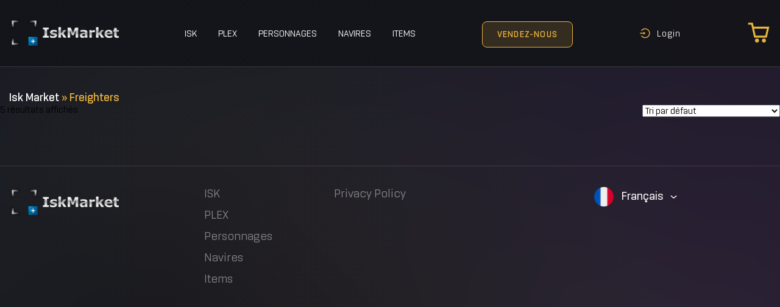

--- FILE ---
content_type: text/html; charset=UTF-8
request_url: https://iskmarket.com/fr/product-category/freighters-fr/
body_size: 10583
content:
<!doctype html>
<html lang="fr-FR">
<head>
    <script>(window.onload = function () {
            screen.width <= 992 && document.querySelector( "meta[name=viewport]" ).setAttribute( "content", "user-scalable=no, width=320" );
        });
        const ajaxURL = 'https://iskmarket.com/wp-admin/admin-ajax.php';
    </script>
    <meta charset="UTF-8">
    <link rel="profile" href="https://gmpg.org/xfn/11">
    <meta name="viewport" content="width=device-width, initial-scale=1, shrink-to-fit=no">

			<style type="text/css">
					.heateor_sss_button_instagram span.heateor_sss_svg,a.heateor_sss_instagram span.heateor_sss_svg{background:radial-gradient(circle at 30% 107%,#fdf497 0,#fdf497 5%,#fd5949 45%,#d6249f 60%,#285aeb 90%)}
											.heateor_sss_horizontal_sharing .heateor_sss_svg,.heateor_sss_standard_follow_icons_container .heateor_sss_svg{
							color: #fff;
						border-width: 0px;
			border-style: solid;
			border-color: transparent;
		}
					.heateor_sss_horizontal_sharing .heateorSssTCBackground{
				color:#666;
			}
					.heateor_sss_horizontal_sharing span.heateor_sss_svg:hover,.heateor_sss_standard_follow_icons_container span.heateor_sss_svg:hover{
						border-color: transparent;
		}
		.heateor_sss_vertical_sharing span.heateor_sss_svg,.heateor_sss_floating_follow_icons_container span.heateor_sss_svg{
							color: #fff;
						border-width: 0px;
			border-style: solid;
			border-color: transparent;
		}
				.heateor_sss_vertical_sharing .heateorSssTCBackground{
			color:#666;
		}
						.heateor_sss_vertical_sharing span.heateor_sss_svg:hover,.heateor_sss_floating_follow_icons_container span.heateor_sss_svg:hover{
						border-color: transparent;
		}
		@media screen and (max-width:783px) {.heateor_sss_vertical_sharing{display:none!important}}		</style>
		<meta name='robots' content='index, follow, max-image-preview:large, max-snippet:-1, max-video-preview:-1' />
<link rel="alternate" hreflang="en" href="https://iskmarket.com/product-category/freighters/" />
<link rel="alternate" hreflang="de" href="https://iskmarket.com/de/product-category/freighters-de/" />
<link rel="alternate" hreflang="fr" href="https://iskmarket.com/fr/product-category/freighters-fr/" />
<link rel="alternate" hreflang="es" href="https://iskmarket.com/es/product-category/freighters-es/" />
<link rel="alternate" hreflang="x-default" href="https://iskmarket.com/product-category/freighters/" />

	<!-- This site is optimized with the Yoast SEO plugin v19.4 - https://yoast.com/wordpress/plugins/seo/ -->
	<title>Freighters Archives - IskMarket</title>
	<link rel="canonical" href="https://iskmarket.com/fr/product-category/freighters-fr/" />
	<meta property="og:locale" content="fr_FR" />
	<meta property="og:type" content="article" />
	<meta property="og:title" content="Freighters Archives - IskMarket" />
	<meta property="og:url" content="https://iskmarket.com/fr/product-category/freighters-fr/" />
	<meta property="og:site_name" content="IskMarket" />
	<meta name="twitter:card" content="summary_large_image" />
	<script type="application/ld+json" class="yoast-schema-graph">{"@context":"https://schema.org","@graph":[{"@type":"Organization","@id":"https://iskmarket.com/#organization","name":"IskMarket","url":"https://iskmarket.com/","sameAs":[],"logo":{"@type":"ImageObject","inLanguage":"fr-FR","@id":"https://iskmarket.com/#/schema/logo/image/","url":"https://iskmarket.com/wp-content/uploads/2021/12/logo.png","contentUrl":"https://iskmarket.com/wp-content/uploads/2021/12/logo.png","width":180,"height":49,"caption":"IskMarket"},"image":{"@id":"https://iskmarket.com/#/schema/logo/image/"}},{"@type":"WebSite","@id":"https://iskmarket.com/#website","url":"https://iskmarket.com/","name":"IskMarket","description":"Eve ISK, ships, characters, P.L.E.X and more","publisher":{"@id":"https://iskmarket.com/#organization"},"potentialAction":[{"@type":"SearchAction","target":{"@type":"EntryPoint","urlTemplate":"https://iskmarket.com/?s={search_term_string}"},"query-input":"required name=search_term_string"}],"inLanguage":"fr-FR"},{"@type":"CollectionPage","@id":"https://iskmarket.com/fr/product-category/freighters-fr/","url":"https://iskmarket.com/fr/product-category/freighters-fr/","name":"Freighters Archives - IskMarket","isPartOf":{"@id":"https://iskmarket.com/#website"},"breadcrumb":{"@id":"https://iskmarket.com/fr/product-category/freighters-fr/#breadcrumb"},"inLanguage":"fr-FR"},{"@type":"BreadcrumbList","@id":"https://iskmarket.com/fr/product-category/freighters-fr/#breadcrumb","itemListElement":[{"@type":"ListItem","position":1,"name":"Isk Market","item":"https://iskmarket.com/fr/"},{"@type":"ListItem","position":2,"name":"Freighters"}]}]}</script>
	<!-- / Yoast SEO plugin. -->


<link rel='dns-prefetch' href='//s.w.org' />
<link rel="alternate" type="application/rss+xml" title="IskMarket &raquo; Flux" href="https://iskmarket.com/fr/feed/" />
<link rel="alternate" type="application/rss+xml" title="IskMarket &raquo; Flux des commentaires" href="https://iskmarket.com/fr/comments/feed/" />
<link rel="alternate" type="application/rss+xml" title="Flux pour IskMarket &raquo; Freighters Catégorie" href="https://iskmarket.com/fr/product-category/freighters-fr/feed/" />
<script>
window._wpemojiSettings = {"baseUrl":"https:\/\/s.w.org\/images\/core\/emoji\/14.0.0\/72x72\/","ext":".png","svgUrl":"https:\/\/s.w.org\/images\/core\/emoji\/14.0.0\/svg\/","svgExt":".svg","source":{"concatemoji":"https:\/\/iskmarket.com\/wp-includes\/js\/wp-emoji-release.min.js?ver=6.0.3"}};
/*! This file is auto-generated */
!function(e,a,t){var n,r,o,i=a.createElement("canvas"),p=i.getContext&&i.getContext("2d");function s(e,t){var a=String.fromCharCode,e=(p.clearRect(0,0,i.width,i.height),p.fillText(a.apply(this,e),0,0),i.toDataURL());return p.clearRect(0,0,i.width,i.height),p.fillText(a.apply(this,t),0,0),e===i.toDataURL()}function c(e){var t=a.createElement("script");t.src=e,t.defer=t.type="text/javascript",a.getElementsByTagName("head")[0].appendChild(t)}for(o=Array("flag","emoji"),t.supports={everything:!0,everythingExceptFlag:!0},r=0;r<o.length;r++)t.supports[o[r]]=function(e){if(!p||!p.fillText)return!1;switch(p.textBaseline="top",p.font="600 32px Arial",e){case"flag":return s([127987,65039,8205,9895,65039],[127987,65039,8203,9895,65039])?!1:!s([55356,56826,55356,56819],[55356,56826,8203,55356,56819])&&!s([55356,57332,56128,56423,56128,56418,56128,56421,56128,56430,56128,56423,56128,56447],[55356,57332,8203,56128,56423,8203,56128,56418,8203,56128,56421,8203,56128,56430,8203,56128,56423,8203,56128,56447]);case"emoji":return!s([129777,127995,8205,129778,127999],[129777,127995,8203,129778,127999])}return!1}(o[r]),t.supports.everything=t.supports.everything&&t.supports[o[r]],"flag"!==o[r]&&(t.supports.everythingExceptFlag=t.supports.everythingExceptFlag&&t.supports[o[r]]);t.supports.everythingExceptFlag=t.supports.everythingExceptFlag&&!t.supports.flag,t.DOMReady=!1,t.readyCallback=function(){t.DOMReady=!0},t.supports.everything||(n=function(){t.readyCallback()},a.addEventListener?(a.addEventListener("DOMContentLoaded",n,!1),e.addEventListener("load",n,!1)):(e.attachEvent("onload",n),a.attachEvent("onreadystatechange",function(){"complete"===a.readyState&&t.readyCallback()})),(e=t.source||{}).concatemoji?c(e.concatemoji):e.wpemoji&&e.twemoji&&(c(e.twemoji),c(e.wpemoji)))}(window,document,window._wpemojiSettings);
</script>
<style>
img.wp-smiley,
img.emoji {
	display: inline !important;
	border: none !important;
	box-shadow: none !important;
	height: 1em !important;
	width: 1em !important;
	margin: 0 0.07em !important;
	vertical-align: -0.1em !important;
	background: none !important;
	padding: 0 !important;
}
</style>
	<style id='global-styles-inline-css'>
body{--wp--preset--color--black: #000000;--wp--preset--color--cyan-bluish-gray: #abb8c3;--wp--preset--color--white: #ffffff;--wp--preset--color--pale-pink: #f78da7;--wp--preset--color--vivid-red: #cf2e2e;--wp--preset--color--luminous-vivid-orange: #ff6900;--wp--preset--color--luminous-vivid-amber: #fcb900;--wp--preset--color--light-green-cyan: #7bdcb5;--wp--preset--color--vivid-green-cyan: #00d084;--wp--preset--color--pale-cyan-blue: #8ed1fc;--wp--preset--color--vivid-cyan-blue: #0693e3;--wp--preset--color--vivid-purple: #9b51e0;--wp--preset--gradient--vivid-cyan-blue-to-vivid-purple: linear-gradient(135deg,rgba(6,147,227,1) 0%,rgb(155,81,224) 100%);--wp--preset--gradient--light-green-cyan-to-vivid-green-cyan: linear-gradient(135deg,rgb(122,220,180) 0%,rgb(0,208,130) 100%);--wp--preset--gradient--luminous-vivid-amber-to-luminous-vivid-orange: linear-gradient(135deg,rgba(252,185,0,1) 0%,rgba(255,105,0,1) 100%);--wp--preset--gradient--luminous-vivid-orange-to-vivid-red: linear-gradient(135deg,rgba(255,105,0,1) 0%,rgb(207,46,46) 100%);--wp--preset--gradient--very-light-gray-to-cyan-bluish-gray: linear-gradient(135deg,rgb(238,238,238) 0%,rgb(169,184,195) 100%);--wp--preset--gradient--cool-to-warm-spectrum: linear-gradient(135deg,rgb(74,234,220) 0%,rgb(151,120,209) 20%,rgb(207,42,186) 40%,rgb(238,44,130) 60%,rgb(251,105,98) 80%,rgb(254,248,76) 100%);--wp--preset--gradient--blush-light-purple: linear-gradient(135deg,rgb(255,206,236) 0%,rgb(152,150,240) 100%);--wp--preset--gradient--blush-bordeaux: linear-gradient(135deg,rgb(254,205,165) 0%,rgb(254,45,45) 50%,rgb(107,0,62) 100%);--wp--preset--gradient--luminous-dusk: linear-gradient(135deg,rgb(255,203,112) 0%,rgb(199,81,192) 50%,rgb(65,88,208) 100%);--wp--preset--gradient--pale-ocean: linear-gradient(135deg,rgb(255,245,203) 0%,rgb(182,227,212) 50%,rgb(51,167,181) 100%);--wp--preset--gradient--electric-grass: linear-gradient(135deg,rgb(202,248,128) 0%,rgb(113,206,126) 100%);--wp--preset--gradient--midnight: linear-gradient(135deg,rgb(2,3,129) 0%,rgb(40,116,252) 100%);--wp--preset--duotone--dark-grayscale: url('#wp-duotone-dark-grayscale');--wp--preset--duotone--grayscale: url('#wp-duotone-grayscale');--wp--preset--duotone--purple-yellow: url('#wp-duotone-purple-yellow');--wp--preset--duotone--blue-red: url('#wp-duotone-blue-red');--wp--preset--duotone--midnight: url('#wp-duotone-midnight');--wp--preset--duotone--magenta-yellow: url('#wp-duotone-magenta-yellow');--wp--preset--duotone--purple-green: url('#wp-duotone-purple-green');--wp--preset--duotone--blue-orange: url('#wp-duotone-blue-orange');--wp--preset--font-size--small: 13px;--wp--preset--font-size--medium: 20px;--wp--preset--font-size--large: 36px;--wp--preset--font-size--x-large: 42px;}.has-black-color{color: var(--wp--preset--color--black) !important;}.has-cyan-bluish-gray-color{color: var(--wp--preset--color--cyan-bluish-gray) !important;}.has-white-color{color: var(--wp--preset--color--white) !important;}.has-pale-pink-color{color: var(--wp--preset--color--pale-pink) !important;}.has-vivid-red-color{color: var(--wp--preset--color--vivid-red) !important;}.has-luminous-vivid-orange-color{color: var(--wp--preset--color--luminous-vivid-orange) !important;}.has-luminous-vivid-amber-color{color: var(--wp--preset--color--luminous-vivid-amber) !important;}.has-light-green-cyan-color{color: var(--wp--preset--color--light-green-cyan) !important;}.has-vivid-green-cyan-color{color: var(--wp--preset--color--vivid-green-cyan) !important;}.has-pale-cyan-blue-color{color: var(--wp--preset--color--pale-cyan-blue) !important;}.has-vivid-cyan-blue-color{color: var(--wp--preset--color--vivid-cyan-blue) !important;}.has-vivid-purple-color{color: var(--wp--preset--color--vivid-purple) !important;}.has-black-background-color{background-color: var(--wp--preset--color--black) !important;}.has-cyan-bluish-gray-background-color{background-color: var(--wp--preset--color--cyan-bluish-gray) !important;}.has-white-background-color{background-color: var(--wp--preset--color--white) !important;}.has-pale-pink-background-color{background-color: var(--wp--preset--color--pale-pink) !important;}.has-vivid-red-background-color{background-color: var(--wp--preset--color--vivid-red) !important;}.has-luminous-vivid-orange-background-color{background-color: var(--wp--preset--color--luminous-vivid-orange) !important;}.has-luminous-vivid-amber-background-color{background-color: var(--wp--preset--color--luminous-vivid-amber) !important;}.has-light-green-cyan-background-color{background-color: var(--wp--preset--color--light-green-cyan) !important;}.has-vivid-green-cyan-background-color{background-color: var(--wp--preset--color--vivid-green-cyan) !important;}.has-pale-cyan-blue-background-color{background-color: var(--wp--preset--color--pale-cyan-blue) !important;}.has-vivid-cyan-blue-background-color{background-color: var(--wp--preset--color--vivid-cyan-blue) !important;}.has-vivid-purple-background-color{background-color: var(--wp--preset--color--vivid-purple) !important;}.has-black-border-color{border-color: var(--wp--preset--color--black) !important;}.has-cyan-bluish-gray-border-color{border-color: var(--wp--preset--color--cyan-bluish-gray) !important;}.has-white-border-color{border-color: var(--wp--preset--color--white) !important;}.has-pale-pink-border-color{border-color: var(--wp--preset--color--pale-pink) !important;}.has-vivid-red-border-color{border-color: var(--wp--preset--color--vivid-red) !important;}.has-luminous-vivid-orange-border-color{border-color: var(--wp--preset--color--luminous-vivid-orange) !important;}.has-luminous-vivid-amber-border-color{border-color: var(--wp--preset--color--luminous-vivid-amber) !important;}.has-light-green-cyan-border-color{border-color: var(--wp--preset--color--light-green-cyan) !important;}.has-vivid-green-cyan-border-color{border-color: var(--wp--preset--color--vivid-green-cyan) !important;}.has-pale-cyan-blue-border-color{border-color: var(--wp--preset--color--pale-cyan-blue) !important;}.has-vivid-cyan-blue-border-color{border-color: var(--wp--preset--color--vivid-cyan-blue) !important;}.has-vivid-purple-border-color{border-color: var(--wp--preset--color--vivid-purple) !important;}.has-vivid-cyan-blue-to-vivid-purple-gradient-background{background: var(--wp--preset--gradient--vivid-cyan-blue-to-vivid-purple) !important;}.has-light-green-cyan-to-vivid-green-cyan-gradient-background{background: var(--wp--preset--gradient--light-green-cyan-to-vivid-green-cyan) !important;}.has-luminous-vivid-amber-to-luminous-vivid-orange-gradient-background{background: var(--wp--preset--gradient--luminous-vivid-amber-to-luminous-vivid-orange) !important;}.has-luminous-vivid-orange-to-vivid-red-gradient-background{background: var(--wp--preset--gradient--luminous-vivid-orange-to-vivid-red) !important;}.has-very-light-gray-to-cyan-bluish-gray-gradient-background{background: var(--wp--preset--gradient--very-light-gray-to-cyan-bluish-gray) !important;}.has-cool-to-warm-spectrum-gradient-background{background: var(--wp--preset--gradient--cool-to-warm-spectrum) !important;}.has-blush-light-purple-gradient-background{background: var(--wp--preset--gradient--blush-light-purple) !important;}.has-blush-bordeaux-gradient-background{background: var(--wp--preset--gradient--blush-bordeaux) !important;}.has-luminous-dusk-gradient-background{background: var(--wp--preset--gradient--luminous-dusk) !important;}.has-pale-ocean-gradient-background{background: var(--wp--preset--gradient--pale-ocean) !important;}.has-electric-grass-gradient-background{background: var(--wp--preset--gradient--electric-grass) !important;}.has-midnight-gradient-background{background: var(--wp--preset--gradient--midnight) !important;}.has-small-font-size{font-size: var(--wp--preset--font-size--small) !important;}.has-medium-font-size{font-size: var(--wp--preset--font-size--medium) !important;}.has-large-font-size{font-size: var(--wp--preset--font-size--large) !important;}.has-x-large-font-size{font-size: var(--wp--preset--font-size--x-large) !important;}
</style>
<link rel='stylesheet' id='woocommerce-layout-css'  href='https://iskmarket.com/wp-content/plugins/woocommerce/assets/css/woocommerce-layout.css?ver=6.5.1' media='all' />
<link rel='stylesheet' id='woocommerce-smallscreen-css'  href='https://iskmarket.com/wp-content/plugins/woocommerce/assets/css/woocommerce-smallscreen.css?ver=6.5.1' media='only screen and (max-width: 768px)' />
<link rel='stylesheet' id='woocommerce-general-css'  href='https://iskmarket.com/wp-content/plugins/woocommerce/assets/css/woocommerce.css?ver=6.5.1' media='all' />
<style id='woocommerce-inline-inline-css'>
.woocommerce form .form-row .required { visibility: visible; }
</style>
<link rel='stylesheet' id='iskmarket-style-css'  href='https://iskmarket.com/wp-content/themes/iskmarket/style.css?ver=1768993791' media='all' />
<link rel='stylesheet' id='iskmarket-main-css'  href='https://iskmarket.com/wp-content/themes/iskmarket/assets/css/style.css?ver=1768993791' media='all' />
<link rel='stylesheet' id='iskmarket-normalize-css'  href='https://iskmarket.com/wp-content/themes/iskmarket/assets/css/normalize.min.css?ver=1768993791' media='all' />
<link rel='stylesheet' id='iskmarket-jqueryui-css'  href='https://iskmarket.com/wp-content/themes/iskmarket/assets/css/jquery-ui.min.css?ver=1768993791' media='all' />
<link rel='stylesheet' id='iskmarket-grid-css'  href='https://iskmarket.com/wp-content/themes/iskmarket/assets/css/grid.css?ver=1768993791' media='all' />
<link rel='stylesheet' id='iskmarket-animate-css'  href='https://iskmarket.com/wp-content/themes/iskmarket/assets/css/animate.css?ver=1768993791' media='all' />
<link rel='stylesheet' id='iskmarket-izitoast-css'  href='https://iskmarket.com/wp-content/themes/iskmarket/assets/libs/izitoast/css/iziToast.min.css?ver=1.4.0' media='all' />
<link rel='stylesheet' id='heateor_sss_frontend_css-css'  href='https://iskmarket.com/wp-content/plugins/sassy-social-share/public/css/sassy-social-share-public.css?ver=3.3.54' media='all' />
<script src='https://iskmarket.com/wp-includes/js/jquery/jquery.min.js?ver=3.6.0' id='jquery-core-js'></script>
<script src='https://iskmarket.com/wp-includes/js/jquery/jquery-migrate.min.js?ver=3.3.2' id='jquery-migrate-js'></script>
<script id='wpml-cookie-js-extra'>
var wpml_cookies = {"wp-wpml_current_language":{"value":"fr","expires":1,"path":"\/"}};
var wpml_cookies = {"wp-wpml_current_language":{"value":"fr","expires":1,"path":"\/"}};
var wpml_cookies = {"wp-wpml_current_language":{"value":"fr","expires":1,"path":"\/"}};
</script>
<script src='https://iskmarket.com/wp-content/plugins/sitepress-multilingual-cms/res/js/cookies/language-cookie.js?ver=4.5.9' id='wpml-cookie-js'></script>
<script src='https://iskmarket.com/wp-content/themes/iskmarket/assets/js/vue3.min.js?ver=3.26' id='iskmarket-vue-js'></script>
<script src='https://iskmarket.com/wp-content/themes/iskmarket/assets/js/global.js?ver=1768993791' id='iskmarket-global-js'></script>
<link rel="https://api.w.org/" href="https://iskmarket.com/fr/wp-json/" /><link rel="alternate" type="application/json" href="https://iskmarket.com/fr/wp-json/wp/v2/product_cat/229" /><link rel="EditURI" type="application/rsd+xml" title="RSD" href="https://iskmarket.com/xmlrpc.php?rsd" />
<link rel="wlwmanifest" type="application/wlwmanifest+xml" href="https://iskmarket.com/wp-includes/wlwmanifest.xml" /> 
<meta name="generator" content="WordPress 6.0.3" />
<meta name="generator" content="WooCommerce 6.5.1" />
<meta name="generator" content="WPML ver:4.5.9 stt:1,4,3,2;" />
	<noscript><style>.woocommerce-product-gallery{ opacity: 1 !important; }</style></noscript>
	<style>.cart-table-item[data-id="2859"]{display: none !important;}</style><link rel="icon" href="https://iskmarket.com/wp-content/uploads/2022/06/cropped-faviconV2-32x32.png" sizes="32x32" />
<link rel="icon" href="https://iskmarket.com/wp-content/uploads/2022/06/cropped-faviconV2-192x192.png" sizes="192x192" />
<link rel="apple-touch-icon" href="https://iskmarket.com/wp-content/uploads/2022/06/cropped-faviconV2-180x180.png" />
<meta name="msapplication-TileImage" content="https://iskmarket.com/wp-content/uploads/2022/06/cropped-faviconV2-270x270.png" />
		<style id="wp-custom-css">
			.block-cart .cart-table.cart-table-bonus .cart-table-item .cart-table-item-count .input-wrap input{
	width: 120px;
}
[data-type="character"] .btn-edit{
	display: none !important;
}

.no-character .acc-name{
	display: none;
}

.no-character .char-name{
	width: 100% !important;
}

.buy-type a{
	text-decoration: none;
}

.block-cart .cart-payment .cart-payment-row label{
	background-size: contain;
}

@media screen and (max-width: 992px){
	footer .col-6:empty{
		display: none;
	}
	.order-0{
		padding-bottom: 20px;
	}
	
	footer .order-lg-4{
		order: 4;
		position: absolute;
		top: 30px;
		right: 0px;
		width: auto;
	}
	
	footer .language-selector{
		display: block;
	}
}
footer h2{
	margin: 15px 0 35px;
}		</style>
		    <!-- Google Tag Manager -->
    <script>(function(w,d,s,l,i){w[l]=w[l]||[];w[l].push({'gtm.start':
    new Date().getTime(),event:'gtm.js'});var f=d.getElementsByTagName(s)[0],
    j=d.createElement(s),dl=l!='dataLayer'?'&l='+l:'';j.async=true;j.src=
    'https://www.googletagmanager.com/gtm.js?id='+i+dl;f.parentNode.insertBefore(j,f);
    })(window,document,'script','dataLayer','GTM-5T47SBJ');</script>
    <!-- End Google Tag Manager -->

    <!-- Global site tag (gtag.js) - Google Ads: 734706339 -->
    <script async src="https://www.googletagmanager.com/gtag/js?id=AW-734706339"></script>
    <script>
    window.dataLayer = window.dataLayer || [];
    function gtag(){dataLayer.push(arguments);}
    gtag('js', new Date());

    gtag('config', 'AW-734706339');
    </script>

<script>window.uetq = window.uetq || [];window.uetq.push('event', 'purchase', {"revenue_value":1,"currency":"USD"});</script>

</head>
<body class="wp-custom-logo theme-iskmarket woocommerce woocommerce-page woocommerce-no-js hfeed">
<!-- Google Tag Manager (noscript) -->
<noscript><iframe src="https://www.googletagmanager.com/ns.html?id=GTM-5T47SBJ"
height="0" width="0" style="display:none;visibility:hidden"></iframe></noscript>
<!-- End Google Tag Manager (noscript) -->
<svg xmlns="http://www.w3.org/2000/svg" viewBox="0 0 0 0" width="0" height="0" focusable="false" role="none" style="visibility: hidden; position: absolute; left: -9999px; overflow: hidden;" ><defs><filter id="wp-duotone-dark-grayscale"><feColorMatrix color-interpolation-filters="sRGB" type="matrix" values=" .299 .587 .114 0 0 .299 .587 .114 0 0 .299 .587 .114 0 0 .299 .587 .114 0 0 " /><feComponentTransfer color-interpolation-filters="sRGB" ><feFuncR type="table" tableValues="0 0.49803921568627" /><feFuncG type="table" tableValues="0 0.49803921568627" /><feFuncB type="table" tableValues="0 0.49803921568627" /><feFuncA type="table" tableValues="1 1" /></feComponentTransfer><feComposite in2="SourceGraphic" operator="in" /></filter></defs></svg><svg xmlns="http://www.w3.org/2000/svg" viewBox="0 0 0 0" width="0" height="0" focusable="false" role="none" style="visibility: hidden; position: absolute; left: -9999px; overflow: hidden;" ><defs><filter id="wp-duotone-grayscale"><feColorMatrix color-interpolation-filters="sRGB" type="matrix" values=" .299 .587 .114 0 0 .299 .587 .114 0 0 .299 .587 .114 0 0 .299 .587 .114 0 0 " /><feComponentTransfer color-interpolation-filters="sRGB" ><feFuncR type="table" tableValues="0 1" /><feFuncG type="table" tableValues="0 1" /><feFuncB type="table" tableValues="0 1" /><feFuncA type="table" tableValues="1 1" /></feComponentTransfer><feComposite in2="SourceGraphic" operator="in" /></filter></defs></svg><svg xmlns="http://www.w3.org/2000/svg" viewBox="0 0 0 0" width="0" height="0" focusable="false" role="none" style="visibility: hidden; position: absolute; left: -9999px; overflow: hidden;" ><defs><filter id="wp-duotone-purple-yellow"><feColorMatrix color-interpolation-filters="sRGB" type="matrix" values=" .299 .587 .114 0 0 .299 .587 .114 0 0 .299 .587 .114 0 0 .299 .587 .114 0 0 " /><feComponentTransfer color-interpolation-filters="sRGB" ><feFuncR type="table" tableValues="0.54901960784314 0.98823529411765" /><feFuncG type="table" tableValues="0 1" /><feFuncB type="table" tableValues="0.71764705882353 0.25490196078431" /><feFuncA type="table" tableValues="1 1" /></feComponentTransfer><feComposite in2="SourceGraphic" operator="in" /></filter></defs></svg><svg xmlns="http://www.w3.org/2000/svg" viewBox="0 0 0 0" width="0" height="0" focusable="false" role="none" style="visibility: hidden; position: absolute; left: -9999px; overflow: hidden;" ><defs><filter id="wp-duotone-blue-red"><feColorMatrix color-interpolation-filters="sRGB" type="matrix" values=" .299 .587 .114 0 0 .299 .587 .114 0 0 .299 .587 .114 0 0 .299 .587 .114 0 0 " /><feComponentTransfer color-interpolation-filters="sRGB" ><feFuncR type="table" tableValues="0 1" /><feFuncG type="table" tableValues="0 0.27843137254902" /><feFuncB type="table" tableValues="0.5921568627451 0.27843137254902" /><feFuncA type="table" tableValues="1 1" /></feComponentTransfer><feComposite in2="SourceGraphic" operator="in" /></filter></defs></svg><svg xmlns="http://www.w3.org/2000/svg" viewBox="0 0 0 0" width="0" height="0" focusable="false" role="none" style="visibility: hidden; position: absolute; left: -9999px; overflow: hidden;" ><defs><filter id="wp-duotone-midnight"><feColorMatrix color-interpolation-filters="sRGB" type="matrix" values=" .299 .587 .114 0 0 .299 .587 .114 0 0 .299 .587 .114 0 0 .299 .587 .114 0 0 " /><feComponentTransfer color-interpolation-filters="sRGB" ><feFuncR type="table" tableValues="0 0" /><feFuncG type="table" tableValues="0 0.64705882352941" /><feFuncB type="table" tableValues="0 1" /><feFuncA type="table" tableValues="1 1" /></feComponentTransfer><feComposite in2="SourceGraphic" operator="in" /></filter></defs></svg><svg xmlns="http://www.w3.org/2000/svg" viewBox="0 0 0 0" width="0" height="0" focusable="false" role="none" style="visibility: hidden; position: absolute; left: -9999px; overflow: hidden;" ><defs><filter id="wp-duotone-magenta-yellow"><feColorMatrix color-interpolation-filters="sRGB" type="matrix" values=" .299 .587 .114 0 0 .299 .587 .114 0 0 .299 .587 .114 0 0 .299 .587 .114 0 0 " /><feComponentTransfer color-interpolation-filters="sRGB" ><feFuncR type="table" tableValues="0.78039215686275 1" /><feFuncG type="table" tableValues="0 0.94901960784314" /><feFuncB type="table" tableValues="0.35294117647059 0.47058823529412" /><feFuncA type="table" tableValues="1 1" /></feComponentTransfer><feComposite in2="SourceGraphic" operator="in" /></filter></defs></svg><svg xmlns="http://www.w3.org/2000/svg" viewBox="0 0 0 0" width="0" height="0" focusable="false" role="none" style="visibility: hidden; position: absolute; left: -9999px; overflow: hidden;" ><defs><filter id="wp-duotone-purple-green"><feColorMatrix color-interpolation-filters="sRGB" type="matrix" values=" .299 .587 .114 0 0 .299 .587 .114 0 0 .299 .587 .114 0 0 .299 .587 .114 0 0 " /><feComponentTransfer color-interpolation-filters="sRGB" ><feFuncR type="table" tableValues="0.65098039215686 0.40392156862745" /><feFuncG type="table" tableValues="0 1" /><feFuncB type="table" tableValues="0.44705882352941 0.4" /><feFuncA type="table" tableValues="1 1" /></feComponentTransfer><feComposite in2="SourceGraphic" operator="in" /></filter></defs></svg><svg xmlns="http://www.w3.org/2000/svg" viewBox="0 0 0 0" width="0" height="0" focusable="false" role="none" style="visibility: hidden; position: absolute; left: -9999px; overflow: hidden;" ><defs><filter id="wp-duotone-blue-orange"><feColorMatrix color-interpolation-filters="sRGB" type="matrix" values=" .299 .587 .114 0 0 .299 .587 .114 0 0 .299 .587 .114 0 0 .299 .587 .114 0 0 " /><feComponentTransfer color-interpolation-filters="sRGB" ><feFuncR type="table" tableValues="0.098039215686275 1" /><feFuncG type="table" tableValues="0 0.66274509803922" /><feFuncB type="table" tableValues="0.84705882352941 0.41960784313725" /><feFuncA type="table" tableValues="1 1" /></feComponentTransfer><feComposite in2="SourceGraphic" operator="in" /></filter></defs></svg><script>
    let $ = null;
    if( document.body.classList.contains('woocommerce-checkout') ){
        $ = jQuery;
    }
</script>
<header>
    <div class="container">
        <div class="header-row">
            <svg class="btn-menu-back" width="24" height="24" viewBox="0 0 24 24" fill="none" xmlns="http://www.w3.org/2000/svg">
                <path d="M11 5l-7 7 7 7M4 12h16" stroke="#E9B43E" stroke-width="2" stroke-linecap="round" stroke-linejoin="round" />
            </svg>
			<a href="https://iskmarket.com/fr/" class="custom-logo-link" rel="home"><img width="180" height="49" src="https://iskmarket.com/wp-content/uploads/2021/12/logo.png" class="custom-logo" alt="IskMarket" /></a>			<nav class="menu-top-menu-french-container"><ul id="primary-menu" class="menu"><li itemprop="name" id="menu-item-3707" class="menu-item menu-item-type-post_type menu-item-object-page menu-item-home menu-item-3707"><a itemprop="url" href="https://iskmarket.com/fr/">ISK</a></li>
<li itemprop="name" id="menu-item-3708" class="menu-item menu-item-type-post_type menu-item-object-page menu-item-3708"><a itemprop="url" href="https://iskmarket.com/fr/plex/">PLEX</a></li>
<li itemprop="name" id="menu-item-3711" class="menu-item menu-item-type-post_type menu-item-object-page menu-item-3711"><a itemprop="url" href="https://iskmarket.com/fr/characters/">Personnages</a></li>
<li itemprop="name" id="menu-item-3709" class="menu-item menu-item-type-post_type menu-item-object-page menu-item-3709"><a itemprop="url" href="https://iskmarket.com/fr/ships/">Navires</a></li>
<li itemprop="name" id="menu-item-3710" class="menu-item menu-item-type-post_type menu-item-object-page menu-item-3710"><a itemprop="url" href="https://iskmarket.com/fr/items/">Items</a></li>
</ul></nav>            <a href="#" data-href="/fr/sell/" class="btn-sell">VENDEZ-NOUS</a>

			            <a href="#" data-href="/fr/login/" class="btn-login">
				<svg width="19" height="19" viewBox="0 0 19 19" fill="none" xmlns="http://www.w3.org/2000/svg">
                    <path d="M9.68 1.521A7.982 7.982 0 002.937 5.19a.148.148 0 00.125.228h1.304c.089 0 .172-.039.228-.108A6.565 6.565 0 019.66 2.931a6.566 6.566 0 014.65 1.924 6.554 6.554 0 011.41 2.088c.344.81.516 1.668.516 2.557a6.536 6.536 0 01-1.926 4.644 6.563 6.563 0 01-4.65 1.924 6.546 6.546 0 01-4.65-1.924 7.312 7.312 0 01-.415-.454.295.295 0 00-.228-.108H3.062c-.117 0-.19.13-.125.228a7.984 7.984 0 006.723 3.668c4.382 0 7.941-3.527 7.985-7.896a7.97 7.97 0 00-7.965-8.06zM7.33 11.578v-1.41H1.502a.149.149 0 01-.148-.148V8.98c0-.081.067-.148.148-.148H7.33v-1.41c0-.124.145-.195.242-.117l2.633 2.078a.148.148 0 010 .234L7.57 11.695a.15.15 0 01-.242-.117z" fill="#E9B43E"/>
                </svg>
				Login			</a>
            

            
            <a href="#" data-href="" class="btn-cart">
                <span class="js-cart-count"></span>
                <svg width="39" height="39" viewBox="0 0 39 39" fill="none" xmlns="http://www.w3.org/2000/svg">
                    <path fill-rule="evenodd" clip-rule="evenodd" d="M9.412 3.25H1.625V6.5h5.23l4.5 20.602h.02v.523H32.5v-.403l3.564-15.7.549-1.772H10.814l-.926-4.243-.476-2.257zM32.479 13H11.525l2.484 11.375h15.888L32.479 13z" fill="currentColor" />
                    <path d="M16.25 35.75a3.25 3.25 0 100-6.5 3.25 3.25 0 000 6.5zM30.875 32.5a3.25 3.25 0 11-6.5 0 3.25 3.25 0 016.5 0z" fill="currentColor" />
                </svg>
            </a>
        </div>
    </div>
</header>

<div class="header-mobile">
    <div class="container">
        <div class="header-row">
            <svg class="btn-menu" width="33" height="33" viewBox="0 0 33 33" fill="none" xmlns="http://www.w3.org/2000/svg">
                <path d="M27.569 15.125H5.43c-.721 0-1.306.585-1.306 1.306v.138c0 .721.585 1.306 1.306 1.306H27.57c.721 0 1.306-.585 1.306-1.306v-.138c0-.721-.585-1.306-1.306-1.306zM27.569 22H5.43c-.721 0-1.306.585-1.306 1.306v.138c0 .721.585 1.306 1.306 1.306H27.57c.721 0 1.306-.585 1.306-1.306v-.138c0-.721-.585-1.306-1.306-1.306zM27.569 8.25H5.43c-.721 0-1.306.585-1.306 1.306v.138c0 .721.585 1.306 1.306 1.306H27.57c.721 0 1.306-.585 1.306-1.306v-.138c0-.721-.585-1.306-1.306-1.306z" fill="#E9B43E" />
            </svg>
			<a href="https://iskmarket.com/fr/" class="custom-logo-link" rel="home"><img width="180" height="49" src="https://iskmarket.com/wp-content/uploads/2021/12/logo.png" class="custom-logo" alt="IskMarket" /></a>            <a href="#" data-href="" class="btn-cart">
                <span class="js-cart-count"></span>
                <svg width="39" height="39" viewBox="0 0 39 39" fill="none" xmlns="http://www.w3.org/2000/svg">
                    <path fill-rule="evenodd" clip-rule="evenodd" d="M9.412 3.25H1.625V6.5h5.23l4.5 20.602h.02v.523H32.5v-.403l3.564-15.7.549-1.772H10.814l-.926-4.243-.476-2.257zM32.479 13H11.525l2.484 11.375h15.888L32.479 13z" fill="#E9B43E" />
                    <path d="M16.25 35.75a3.25 3.25 0 100-6.5 3.25 3.25 0 000 6.5zM30.875 32.5a3.25 3.25 0 11-6.5 0 3.25 3.25 0 016.5 0z" fill="#E9B43E" />
                </svg>
            </a>
        </div>
    </div>
</div>
<main class="lazyload" data-bg="https://iskmarket.com/wp-content/themes/iskmarket/assets/img/bg-common.png">
    <div class="block-breadcrumbs"><div class="container"><span><span><a href="https://iskmarket.com/fr/">Isk Market</a> » <span class="breadcrumb_last" aria-current="page">Freighters</span></span></span></div></div>



		<!--fwp-loop-->
<div class="woocommerce columns-3 "><div class="woocommerce-notices-wrapper"></div><p class="woocommerce-result-count">
	5 résultats affichés</p>
<form class="woocommerce-ordering" method="get">
	<select name="orderby" class="orderby" aria-label="Commande">
					<option value="menu_order"  selected='selected'>Tri par défaut</option>
					<option value="popularity" >Tri par popularité</option>
					<option value="date" >Tri du plus récent au plus ancien</option>
					<option value="price" >Tri par tarif croissant</option>
					<option value="price-desc" >Tri par tarif décroissant</option>
			</select>
	<input type="hidden" name="paged" value="1" />
	</form>
<ul class="products columns-3">
</ul>
</div>

<footer>
    <div class="container">
        <div class="row">
            <div class="col-lg-3 order-0">
				<a href="https://iskmarket.com/fr/" class="custom-logo-link" rel="home"><img width="180" height="49" src="https://iskmarket.com/wp-content/uploads/2021/12/logo.png" class="custom-logo" alt="IskMarket" /></a>            </div>
            <div class="col-6 col-lg-2 order-3 order-lg-1"><ul class="menu">
<li><a href="/fr/">ISK</a></li>
<li><a href="/fr/plex/">PLEX</a></li>
<li><a href="/fr/characters/">Personnages</a></li>
<li><a href="/fr/ships/">Navires</a></li>
<li><a href="/fr/items/">Items</a></li>
</ul>
</div>
            <div class="col-6 col-lg-2 order-2"><ul class="menu">
<li><a href="/privacy-policy/">Privacy Policy</a></li>
</ul>
</div>
            <div class="col-6 col-lg-2 order-1 order-lg-3"></div>
            <div class="col-lg-2 order-lg-4">
				
<div class="wpml-ls-statics-shortcode_actions wpml-ls wpml-ls-legacy-dropdown-click js-wpml-ls-legacy-dropdown-click">
	<ul>

		<li class="wpml-ls-slot-shortcode_actions wpml-ls-item wpml-ls-item-fr wpml-ls-current-language wpml-ls-item-legacy-dropdown-click">

			<a href="#" class="js-wpml-ls-item-toggle wpml-ls-item-toggle">
                                                    <img
            class="wpml-ls-flag"
            src="https://iskmarket.com/wp-content/uploads/flags/france_318-203481.png"
            alt=""
            width=32
            height=32
    /><span class="wpml-ls-native">Français</span></a>

			<ul class="js-wpml-ls-sub-menu wpml-ls-sub-menu">
				
					<li class="wpml-ls-slot-shortcode_actions wpml-ls-item wpml-ls-item-en wpml-ls-first-item">
						<a href="https://iskmarket.com/product-category/freighters/" class="wpml-ls-link">
                                                                <img
            class="wpml-ls-flag"
            src="https://iskmarket.com/wp-content/uploads/flags/uk-circle-01.png"
            alt=""
            width=32
            height=32
    /><span class="wpml-ls-display">Anglais</span></a>
					</li>

				
					<li class="wpml-ls-slot-shortcode_actions wpml-ls-item wpml-ls-item-de">
						<a href="https://iskmarket.com/de/product-category/freighters-de/" class="wpml-ls-link">
                                                                <img
            class="wpml-ls-flag"
            src="https://iskmarket.com/wp-content/uploads/flags/de-circle-01.png"
            alt=""
            width=32
            height=32
    /><span class="wpml-ls-display">Allemand</span></a>
					</li>

				
					<li class="wpml-ls-slot-shortcode_actions wpml-ls-item wpml-ls-item-es wpml-ls-last-item">
						<a href="https://iskmarket.com/es/product-category/freighters-es/" class="wpml-ls-link">
                                                                <img
            class="wpml-ls-flag"
            src="https://iskmarket.com/wp-content/uploads/flags/spain_318-203514.png"
            alt=""
            width=32
            height=32
    /><span class="wpml-ls-display">Espagnol</span></a>
					</li>

							</ul>

		</li>

	</ul>
</div>
            </div>
        </div>
        <div class="footer-text">
                    </div>
    </div>
</footer>
</main>
<div class="modal-shadow"></div>
<script src="//code.jivo.ru/widget/cXBk8MYbFl" async></script>	<script type="text/javascript">
		(function () {
			var c = document.body.className;
			c = c.replace(/woocommerce-no-js/, 'woocommerce-js');
			document.body.className = c;
		})();
	</script>
	<script src='https://iskmarket.com/wp-content/plugins/woocommerce/assets/js/jquery-blockui/jquery.blockUI.min.js?ver=2.7.0-wc.6.5.1' id='jquery-blockui-js'></script>
<script id='wc-add-to-cart-js-extra'>
var wc_add_to_cart_params = {"ajax_url":"\/wp-admin\/admin-ajax.php","wc_ajax_url":"\/fr\/?wc-ajax=%%endpoint%%","i18n_view_cart":"Voir le panier","cart_url":"https:\/\/iskmarket.com\/fr\/","is_cart":"","cart_redirect_after_add":"no"};
</script>
<script src='https://iskmarket.com/wp-content/plugins/woocommerce/assets/js/frontend/add-to-cart.min.js?ver=6.5.1' id='wc-add-to-cart-js'></script>
<script src='https://iskmarket.com/wp-content/plugins/woocommerce/assets/js/js-cookie/js.cookie.min.js?ver=2.1.4-wc.6.5.1' id='js-cookie-js'></script>
<script id='woocommerce-js-extra'>
var woocommerce_params = {"ajax_url":"\/wp-admin\/admin-ajax.php","wc_ajax_url":"\/fr\/?wc-ajax=%%endpoint%%"};
</script>
<script src='https://iskmarket.com/wp-content/plugins/woocommerce/assets/js/frontend/woocommerce.min.js?ver=6.5.1' id='woocommerce-js'></script>
<script id='wc-cart-fragments-js-extra'>
var wc_cart_fragments_params = {"ajax_url":"\/wp-admin\/admin-ajax.php","wc_ajax_url":"\/fr\/?wc-ajax=%%endpoint%%","cart_hash_key":"wc_cart_hash_613019e44899e2ed459256d9d327445c","fragment_name":"wc_fragments_613019e44899e2ed459256d9d327445c","request_timeout":"5000"};
</script>
<script src='https://iskmarket.com/wp-content/plugins/woocommerce/assets/js/frontend/cart-fragments.min.js?ver=6.5.1' id='wc-cart-fragments-js'></script>
<script src='https://iskmarket.com/wp-content/themes/iskmarket/assets/js/jquery.min.js?ver=1768993791' id='iskmarket-jquery-js'></script>
<script src='https://iskmarket.com/wp-content/themes/iskmarket/assets/js/lazysizes.js?ver=1768993791' id='iskmarket-lazysizes-js'></script>
<script src='https://iskmarket.com/wp-content/themes/iskmarket/assets/js/ls.unveilhooks.js?ver=1768993791' id='iskmarket-hooks-js'></script>
<script src='https://iskmarket.com/wp-content/themes/iskmarket/assets/js/jquery.validate.min.js?ver=1768993791' id='iskmarket-validation-js'></script>
<script src='https://iskmarket.com/wp-content/themes/iskmarket/assets/js/jquery.ui.touch-punch.min.js?ver=1768993791' id='iskmarket-touch-js'></script>
<script src='https://iskmarket.com/wp-content/themes/iskmarket/assets/js/jquery-ui.min.js?ver=1768993791' id='iskmarket-jquery-ui-js'></script>
<script src='https://iskmarket.com/wp-content/themes/iskmarket/assets/js/wow.js?ver=1768993791' id='iskmarket-wow-js'></script>
<script src='https://iskmarket.com/wp-content/themes/iskmarket/assets/js/main.js?ver=1768993791' id='iskmarket-main-js'></script>
<script src='https://iskmarket.com/wp-content/themes/iskmarket/assets/libs/izitoast/js/iziToast.min.js?ver=1.4.0' id='iskmarket-izitoast-js'></script>
<script id='heateor_sss_sharing_js-js-before'>
function heateorSssLoadEvent(e) {var t=window.onload;if (typeof window.onload!="function") {window.onload=e}else{window.onload=function() {t();e()}}};	var heateorSssSharingAjaxUrl = 'https://iskmarket.com/wp-admin/admin-ajax.php', heateorSssCloseIconPath = 'https://iskmarket.com/wp-content/plugins/sassy-social-share/public/../images/close.png', heateorSssPluginIconPath = 'https://iskmarket.com/wp-content/plugins/sassy-social-share/public/../images/logo.png', heateorSssHorizontalSharingCountEnable = 0, heateorSssVerticalSharingCountEnable = 0, heateorSssSharingOffset = -10; var heateorSssMobileStickySharingEnabled = 0;var heateorSssCopyLinkMessage = "Lien copié.";var heateorSssUrlCountFetched = [], heateorSssSharesText = 'Partages', heateorSssShareText = 'Partage';function heateorSssPopup(e) {window.open(e,"popUpWindow","height=400,width=600,left=400,top=100,resizable,scrollbars,toolbar=0,personalbar=0,menubar=no,location=no,directories=no,status")}
</script>
<script src='https://iskmarket.com/wp-content/plugins/sassy-social-share/public/js/sassy-social-share-public.js?ver=3.3.54' id='heateor_sss_sharing_js-js'></script>
<script>var FWP_HTTP = FWP_HTTP || {}; FWP_HTTP.lang = 'fr';</script><script src="https://www.google.com/recaptcha/api.js?render=6LfqqgceAAAAAKMvT-8_zFdvJoe_c62w7uHB3kdb"></script>
<script>
document.querySelectorAll('a[data-href]').forEach( link => {
	link.addEventListener('click', function(e){
		e.preventDefault();
		window.location.href = this.dataset.href;
	});
} );
</script>
</body>
</html>

--- FILE ---
content_type: text/html; charset=utf-8
request_url: https://www.google.com/recaptcha/api2/anchor?ar=1&k=6LfqqgceAAAAAKMvT-8_zFdvJoe_c62w7uHB3kdb&co=aHR0cHM6Ly9pc2ttYXJrZXQuY29tOjQ0Mw..&hl=en&v=PoyoqOPhxBO7pBk68S4YbpHZ&size=invisible&anchor-ms=20000&execute-ms=30000&cb=kp6gyiavav6b
body_size: 48962
content:
<!DOCTYPE HTML><html dir="ltr" lang="en"><head><meta http-equiv="Content-Type" content="text/html; charset=UTF-8">
<meta http-equiv="X-UA-Compatible" content="IE=edge">
<title>reCAPTCHA</title>
<style type="text/css">
/* cyrillic-ext */
@font-face {
  font-family: 'Roboto';
  font-style: normal;
  font-weight: 400;
  font-stretch: 100%;
  src: url(//fonts.gstatic.com/s/roboto/v48/KFO7CnqEu92Fr1ME7kSn66aGLdTylUAMa3GUBHMdazTgWw.woff2) format('woff2');
  unicode-range: U+0460-052F, U+1C80-1C8A, U+20B4, U+2DE0-2DFF, U+A640-A69F, U+FE2E-FE2F;
}
/* cyrillic */
@font-face {
  font-family: 'Roboto';
  font-style: normal;
  font-weight: 400;
  font-stretch: 100%;
  src: url(//fonts.gstatic.com/s/roboto/v48/KFO7CnqEu92Fr1ME7kSn66aGLdTylUAMa3iUBHMdazTgWw.woff2) format('woff2');
  unicode-range: U+0301, U+0400-045F, U+0490-0491, U+04B0-04B1, U+2116;
}
/* greek-ext */
@font-face {
  font-family: 'Roboto';
  font-style: normal;
  font-weight: 400;
  font-stretch: 100%;
  src: url(//fonts.gstatic.com/s/roboto/v48/KFO7CnqEu92Fr1ME7kSn66aGLdTylUAMa3CUBHMdazTgWw.woff2) format('woff2');
  unicode-range: U+1F00-1FFF;
}
/* greek */
@font-face {
  font-family: 'Roboto';
  font-style: normal;
  font-weight: 400;
  font-stretch: 100%;
  src: url(//fonts.gstatic.com/s/roboto/v48/KFO7CnqEu92Fr1ME7kSn66aGLdTylUAMa3-UBHMdazTgWw.woff2) format('woff2');
  unicode-range: U+0370-0377, U+037A-037F, U+0384-038A, U+038C, U+038E-03A1, U+03A3-03FF;
}
/* math */
@font-face {
  font-family: 'Roboto';
  font-style: normal;
  font-weight: 400;
  font-stretch: 100%;
  src: url(//fonts.gstatic.com/s/roboto/v48/KFO7CnqEu92Fr1ME7kSn66aGLdTylUAMawCUBHMdazTgWw.woff2) format('woff2');
  unicode-range: U+0302-0303, U+0305, U+0307-0308, U+0310, U+0312, U+0315, U+031A, U+0326-0327, U+032C, U+032F-0330, U+0332-0333, U+0338, U+033A, U+0346, U+034D, U+0391-03A1, U+03A3-03A9, U+03B1-03C9, U+03D1, U+03D5-03D6, U+03F0-03F1, U+03F4-03F5, U+2016-2017, U+2034-2038, U+203C, U+2040, U+2043, U+2047, U+2050, U+2057, U+205F, U+2070-2071, U+2074-208E, U+2090-209C, U+20D0-20DC, U+20E1, U+20E5-20EF, U+2100-2112, U+2114-2115, U+2117-2121, U+2123-214F, U+2190, U+2192, U+2194-21AE, U+21B0-21E5, U+21F1-21F2, U+21F4-2211, U+2213-2214, U+2216-22FF, U+2308-230B, U+2310, U+2319, U+231C-2321, U+2336-237A, U+237C, U+2395, U+239B-23B7, U+23D0, U+23DC-23E1, U+2474-2475, U+25AF, U+25B3, U+25B7, U+25BD, U+25C1, U+25CA, U+25CC, U+25FB, U+266D-266F, U+27C0-27FF, U+2900-2AFF, U+2B0E-2B11, U+2B30-2B4C, U+2BFE, U+3030, U+FF5B, U+FF5D, U+1D400-1D7FF, U+1EE00-1EEFF;
}
/* symbols */
@font-face {
  font-family: 'Roboto';
  font-style: normal;
  font-weight: 400;
  font-stretch: 100%;
  src: url(//fonts.gstatic.com/s/roboto/v48/KFO7CnqEu92Fr1ME7kSn66aGLdTylUAMaxKUBHMdazTgWw.woff2) format('woff2');
  unicode-range: U+0001-000C, U+000E-001F, U+007F-009F, U+20DD-20E0, U+20E2-20E4, U+2150-218F, U+2190, U+2192, U+2194-2199, U+21AF, U+21E6-21F0, U+21F3, U+2218-2219, U+2299, U+22C4-22C6, U+2300-243F, U+2440-244A, U+2460-24FF, U+25A0-27BF, U+2800-28FF, U+2921-2922, U+2981, U+29BF, U+29EB, U+2B00-2BFF, U+4DC0-4DFF, U+FFF9-FFFB, U+10140-1018E, U+10190-1019C, U+101A0, U+101D0-101FD, U+102E0-102FB, U+10E60-10E7E, U+1D2C0-1D2D3, U+1D2E0-1D37F, U+1F000-1F0FF, U+1F100-1F1AD, U+1F1E6-1F1FF, U+1F30D-1F30F, U+1F315, U+1F31C, U+1F31E, U+1F320-1F32C, U+1F336, U+1F378, U+1F37D, U+1F382, U+1F393-1F39F, U+1F3A7-1F3A8, U+1F3AC-1F3AF, U+1F3C2, U+1F3C4-1F3C6, U+1F3CA-1F3CE, U+1F3D4-1F3E0, U+1F3ED, U+1F3F1-1F3F3, U+1F3F5-1F3F7, U+1F408, U+1F415, U+1F41F, U+1F426, U+1F43F, U+1F441-1F442, U+1F444, U+1F446-1F449, U+1F44C-1F44E, U+1F453, U+1F46A, U+1F47D, U+1F4A3, U+1F4B0, U+1F4B3, U+1F4B9, U+1F4BB, U+1F4BF, U+1F4C8-1F4CB, U+1F4D6, U+1F4DA, U+1F4DF, U+1F4E3-1F4E6, U+1F4EA-1F4ED, U+1F4F7, U+1F4F9-1F4FB, U+1F4FD-1F4FE, U+1F503, U+1F507-1F50B, U+1F50D, U+1F512-1F513, U+1F53E-1F54A, U+1F54F-1F5FA, U+1F610, U+1F650-1F67F, U+1F687, U+1F68D, U+1F691, U+1F694, U+1F698, U+1F6AD, U+1F6B2, U+1F6B9-1F6BA, U+1F6BC, U+1F6C6-1F6CF, U+1F6D3-1F6D7, U+1F6E0-1F6EA, U+1F6F0-1F6F3, U+1F6F7-1F6FC, U+1F700-1F7FF, U+1F800-1F80B, U+1F810-1F847, U+1F850-1F859, U+1F860-1F887, U+1F890-1F8AD, U+1F8B0-1F8BB, U+1F8C0-1F8C1, U+1F900-1F90B, U+1F93B, U+1F946, U+1F984, U+1F996, U+1F9E9, U+1FA00-1FA6F, U+1FA70-1FA7C, U+1FA80-1FA89, U+1FA8F-1FAC6, U+1FACE-1FADC, U+1FADF-1FAE9, U+1FAF0-1FAF8, U+1FB00-1FBFF;
}
/* vietnamese */
@font-face {
  font-family: 'Roboto';
  font-style: normal;
  font-weight: 400;
  font-stretch: 100%;
  src: url(//fonts.gstatic.com/s/roboto/v48/KFO7CnqEu92Fr1ME7kSn66aGLdTylUAMa3OUBHMdazTgWw.woff2) format('woff2');
  unicode-range: U+0102-0103, U+0110-0111, U+0128-0129, U+0168-0169, U+01A0-01A1, U+01AF-01B0, U+0300-0301, U+0303-0304, U+0308-0309, U+0323, U+0329, U+1EA0-1EF9, U+20AB;
}
/* latin-ext */
@font-face {
  font-family: 'Roboto';
  font-style: normal;
  font-weight: 400;
  font-stretch: 100%;
  src: url(//fonts.gstatic.com/s/roboto/v48/KFO7CnqEu92Fr1ME7kSn66aGLdTylUAMa3KUBHMdazTgWw.woff2) format('woff2');
  unicode-range: U+0100-02BA, U+02BD-02C5, U+02C7-02CC, U+02CE-02D7, U+02DD-02FF, U+0304, U+0308, U+0329, U+1D00-1DBF, U+1E00-1E9F, U+1EF2-1EFF, U+2020, U+20A0-20AB, U+20AD-20C0, U+2113, U+2C60-2C7F, U+A720-A7FF;
}
/* latin */
@font-face {
  font-family: 'Roboto';
  font-style: normal;
  font-weight: 400;
  font-stretch: 100%;
  src: url(//fonts.gstatic.com/s/roboto/v48/KFO7CnqEu92Fr1ME7kSn66aGLdTylUAMa3yUBHMdazQ.woff2) format('woff2');
  unicode-range: U+0000-00FF, U+0131, U+0152-0153, U+02BB-02BC, U+02C6, U+02DA, U+02DC, U+0304, U+0308, U+0329, U+2000-206F, U+20AC, U+2122, U+2191, U+2193, U+2212, U+2215, U+FEFF, U+FFFD;
}
/* cyrillic-ext */
@font-face {
  font-family: 'Roboto';
  font-style: normal;
  font-weight: 500;
  font-stretch: 100%;
  src: url(//fonts.gstatic.com/s/roboto/v48/KFO7CnqEu92Fr1ME7kSn66aGLdTylUAMa3GUBHMdazTgWw.woff2) format('woff2');
  unicode-range: U+0460-052F, U+1C80-1C8A, U+20B4, U+2DE0-2DFF, U+A640-A69F, U+FE2E-FE2F;
}
/* cyrillic */
@font-face {
  font-family: 'Roboto';
  font-style: normal;
  font-weight: 500;
  font-stretch: 100%;
  src: url(//fonts.gstatic.com/s/roboto/v48/KFO7CnqEu92Fr1ME7kSn66aGLdTylUAMa3iUBHMdazTgWw.woff2) format('woff2');
  unicode-range: U+0301, U+0400-045F, U+0490-0491, U+04B0-04B1, U+2116;
}
/* greek-ext */
@font-face {
  font-family: 'Roboto';
  font-style: normal;
  font-weight: 500;
  font-stretch: 100%;
  src: url(//fonts.gstatic.com/s/roboto/v48/KFO7CnqEu92Fr1ME7kSn66aGLdTylUAMa3CUBHMdazTgWw.woff2) format('woff2');
  unicode-range: U+1F00-1FFF;
}
/* greek */
@font-face {
  font-family: 'Roboto';
  font-style: normal;
  font-weight: 500;
  font-stretch: 100%;
  src: url(//fonts.gstatic.com/s/roboto/v48/KFO7CnqEu92Fr1ME7kSn66aGLdTylUAMa3-UBHMdazTgWw.woff2) format('woff2');
  unicode-range: U+0370-0377, U+037A-037F, U+0384-038A, U+038C, U+038E-03A1, U+03A3-03FF;
}
/* math */
@font-face {
  font-family: 'Roboto';
  font-style: normal;
  font-weight: 500;
  font-stretch: 100%;
  src: url(//fonts.gstatic.com/s/roboto/v48/KFO7CnqEu92Fr1ME7kSn66aGLdTylUAMawCUBHMdazTgWw.woff2) format('woff2');
  unicode-range: U+0302-0303, U+0305, U+0307-0308, U+0310, U+0312, U+0315, U+031A, U+0326-0327, U+032C, U+032F-0330, U+0332-0333, U+0338, U+033A, U+0346, U+034D, U+0391-03A1, U+03A3-03A9, U+03B1-03C9, U+03D1, U+03D5-03D6, U+03F0-03F1, U+03F4-03F5, U+2016-2017, U+2034-2038, U+203C, U+2040, U+2043, U+2047, U+2050, U+2057, U+205F, U+2070-2071, U+2074-208E, U+2090-209C, U+20D0-20DC, U+20E1, U+20E5-20EF, U+2100-2112, U+2114-2115, U+2117-2121, U+2123-214F, U+2190, U+2192, U+2194-21AE, U+21B0-21E5, U+21F1-21F2, U+21F4-2211, U+2213-2214, U+2216-22FF, U+2308-230B, U+2310, U+2319, U+231C-2321, U+2336-237A, U+237C, U+2395, U+239B-23B7, U+23D0, U+23DC-23E1, U+2474-2475, U+25AF, U+25B3, U+25B7, U+25BD, U+25C1, U+25CA, U+25CC, U+25FB, U+266D-266F, U+27C0-27FF, U+2900-2AFF, U+2B0E-2B11, U+2B30-2B4C, U+2BFE, U+3030, U+FF5B, U+FF5D, U+1D400-1D7FF, U+1EE00-1EEFF;
}
/* symbols */
@font-face {
  font-family: 'Roboto';
  font-style: normal;
  font-weight: 500;
  font-stretch: 100%;
  src: url(//fonts.gstatic.com/s/roboto/v48/KFO7CnqEu92Fr1ME7kSn66aGLdTylUAMaxKUBHMdazTgWw.woff2) format('woff2');
  unicode-range: U+0001-000C, U+000E-001F, U+007F-009F, U+20DD-20E0, U+20E2-20E4, U+2150-218F, U+2190, U+2192, U+2194-2199, U+21AF, U+21E6-21F0, U+21F3, U+2218-2219, U+2299, U+22C4-22C6, U+2300-243F, U+2440-244A, U+2460-24FF, U+25A0-27BF, U+2800-28FF, U+2921-2922, U+2981, U+29BF, U+29EB, U+2B00-2BFF, U+4DC0-4DFF, U+FFF9-FFFB, U+10140-1018E, U+10190-1019C, U+101A0, U+101D0-101FD, U+102E0-102FB, U+10E60-10E7E, U+1D2C0-1D2D3, U+1D2E0-1D37F, U+1F000-1F0FF, U+1F100-1F1AD, U+1F1E6-1F1FF, U+1F30D-1F30F, U+1F315, U+1F31C, U+1F31E, U+1F320-1F32C, U+1F336, U+1F378, U+1F37D, U+1F382, U+1F393-1F39F, U+1F3A7-1F3A8, U+1F3AC-1F3AF, U+1F3C2, U+1F3C4-1F3C6, U+1F3CA-1F3CE, U+1F3D4-1F3E0, U+1F3ED, U+1F3F1-1F3F3, U+1F3F5-1F3F7, U+1F408, U+1F415, U+1F41F, U+1F426, U+1F43F, U+1F441-1F442, U+1F444, U+1F446-1F449, U+1F44C-1F44E, U+1F453, U+1F46A, U+1F47D, U+1F4A3, U+1F4B0, U+1F4B3, U+1F4B9, U+1F4BB, U+1F4BF, U+1F4C8-1F4CB, U+1F4D6, U+1F4DA, U+1F4DF, U+1F4E3-1F4E6, U+1F4EA-1F4ED, U+1F4F7, U+1F4F9-1F4FB, U+1F4FD-1F4FE, U+1F503, U+1F507-1F50B, U+1F50D, U+1F512-1F513, U+1F53E-1F54A, U+1F54F-1F5FA, U+1F610, U+1F650-1F67F, U+1F687, U+1F68D, U+1F691, U+1F694, U+1F698, U+1F6AD, U+1F6B2, U+1F6B9-1F6BA, U+1F6BC, U+1F6C6-1F6CF, U+1F6D3-1F6D7, U+1F6E0-1F6EA, U+1F6F0-1F6F3, U+1F6F7-1F6FC, U+1F700-1F7FF, U+1F800-1F80B, U+1F810-1F847, U+1F850-1F859, U+1F860-1F887, U+1F890-1F8AD, U+1F8B0-1F8BB, U+1F8C0-1F8C1, U+1F900-1F90B, U+1F93B, U+1F946, U+1F984, U+1F996, U+1F9E9, U+1FA00-1FA6F, U+1FA70-1FA7C, U+1FA80-1FA89, U+1FA8F-1FAC6, U+1FACE-1FADC, U+1FADF-1FAE9, U+1FAF0-1FAF8, U+1FB00-1FBFF;
}
/* vietnamese */
@font-face {
  font-family: 'Roboto';
  font-style: normal;
  font-weight: 500;
  font-stretch: 100%;
  src: url(//fonts.gstatic.com/s/roboto/v48/KFO7CnqEu92Fr1ME7kSn66aGLdTylUAMa3OUBHMdazTgWw.woff2) format('woff2');
  unicode-range: U+0102-0103, U+0110-0111, U+0128-0129, U+0168-0169, U+01A0-01A1, U+01AF-01B0, U+0300-0301, U+0303-0304, U+0308-0309, U+0323, U+0329, U+1EA0-1EF9, U+20AB;
}
/* latin-ext */
@font-face {
  font-family: 'Roboto';
  font-style: normal;
  font-weight: 500;
  font-stretch: 100%;
  src: url(//fonts.gstatic.com/s/roboto/v48/KFO7CnqEu92Fr1ME7kSn66aGLdTylUAMa3KUBHMdazTgWw.woff2) format('woff2');
  unicode-range: U+0100-02BA, U+02BD-02C5, U+02C7-02CC, U+02CE-02D7, U+02DD-02FF, U+0304, U+0308, U+0329, U+1D00-1DBF, U+1E00-1E9F, U+1EF2-1EFF, U+2020, U+20A0-20AB, U+20AD-20C0, U+2113, U+2C60-2C7F, U+A720-A7FF;
}
/* latin */
@font-face {
  font-family: 'Roboto';
  font-style: normal;
  font-weight: 500;
  font-stretch: 100%;
  src: url(//fonts.gstatic.com/s/roboto/v48/KFO7CnqEu92Fr1ME7kSn66aGLdTylUAMa3yUBHMdazQ.woff2) format('woff2');
  unicode-range: U+0000-00FF, U+0131, U+0152-0153, U+02BB-02BC, U+02C6, U+02DA, U+02DC, U+0304, U+0308, U+0329, U+2000-206F, U+20AC, U+2122, U+2191, U+2193, U+2212, U+2215, U+FEFF, U+FFFD;
}
/* cyrillic-ext */
@font-face {
  font-family: 'Roboto';
  font-style: normal;
  font-weight: 900;
  font-stretch: 100%;
  src: url(//fonts.gstatic.com/s/roboto/v48/KFO7CnqEu92Fr1ME7kSn66aGLdTylUAMa3GUBHMdazTgWw.woff2) format('woff2');
  unicode-range: U+0460-052F, U+1C80-1C8A, U+20B4, U+2DE0-2DFF, U+A640-A69F, U+FE2E-FE2F;
}
/* cyrillic */
@font-face {
  font-family: 'Roboto';
  font-style: normal;
  font-weight: 900;
  font-stretch: 100%;
  src: url(//fonts.gstatic.com/s/roboto/v48/KFO7CnqEu92Fr1ME7kSn66aGLdTylUAMa3iUBHMdazTgWw.woff2) format('woff2');
  unicode-range: U+0301, U+0400-045F, U+0490-0491, U+04B0-04B1, U+2116;
}
/* greek-ext */
@font-face {
  font-family: 'Roboto';
  font-style: normal;
  font-weight: 900;
  font-stretch: 100%;
  src: url(//fonts.gstatic.com/s/roboto/v48/KFO7CnqEu92Fr1ME7kSn66aGLdTylUAMa3CUBHMdazTgWw.woff2) format('woff2');
  unicode-range: U+1F00-1FFF;
}
/* greek */
@font-face {
  font-family: 'Roboto';
  font-style: normal;
  font-weight: 900;
  font-stretch: 100%;
  src: url(//fonts.gstatic.com/s/roboto/v48/KFO7CnqEu92Fr1ME7kSn66aGLdTylUAMa3-UBHMdazTgWw.woff2) format('woff2');
  unicode-range: U+0370-0377, U+037A-037F, U+0384-038A, U+038C, U+038E-03A1, U+03A3-03FF;
}
/* math */
@font-face {
  font-family: 'Roboto';
  font-style: normal;
  font-weight: 900;
  font-stretch: 100%;
  src: url(//fonts.gstatic.com/s/roboto/v48/KFO7CnqEu92Fr1ME7kSn66aGLdTylUAMawCUBHMdazTgWw.woff2) format('woff2');
  unicode-range: U+0302-0303, U+0305, U+0307-0308, U+0310, U+0312, U+0315, U+031A, U+0326-0327, U+032C, U+032F-0330, U+0332-0333, U+0338, U+033A, U+0346, U+034D, U+0391-03A1, U+03A3-03A9, U+03B1-03C9, U+03D1, U+03D5-03D6, U+03F0-03F1, U+03F4-03F5, U+2016-2017, U+2034-2038, U+203C, U+2040, U+2043, U+2047, U+2050, U+2057, U+205F, U+2070-2071, U+2074-208E, U+2090-209C, U+20D0-20DC, U+20E1, U+20E5-20EF, U+2100-2112, U+2114-2115, U+2117-2121, U+2123-214F, U+2190, U+2192, U+2194-21AE, U+21B0-21E5, U+21F1-21F2, U+21F4-2211, U+2213-2214, U+2216-22FF, U+2308-230B, U+2310, U+2319, U+231C-2321, U+2336-237A, U+237C, U+2395, U+239B-23B7, U+23D0, U+23DC-23E1, U+2474-2475, U+25AF, U+25B3, U+25B7, U+25BD, U+25C1, U+25CA, U+25CC, U+25FB, U+266D-266F, U+27C0-27FF, U+2900-2AFF, U+2B0E-2B11, U+2B30-2B4C, U+2BFE, U+3030, U+FF5B, U+FF5D, U+1D400-1D7FF, U+1EE00-1EEFF;
}
/* symbols */
@font-face {
  font-family: 'Roboto';
  font-style: normal;
  font-weight: 900;
  font-stretch: 100%;
  src: url(//fonts.gstatic.com/s/roboto/v48/KFO7CnqEu92Fr1ME7kSn66aGLdTylUAMaxKUBHMdazTgWw.woff2) format('woff2');
  unicode-range: U+0001-000C, U+000E-001F, U+007F-009F, U+20DD-20E0, U+20E2-20E4, U+2150-218F, U+2190, U+2192, U+2194-2199, U+21AF, U+21E6-21F0, U+21F3, U+2218-2219, U+2299, U+22C4-22C6, U+2300-243F, U+2440-244A, U+2460-24FF, U+25A0-27BF, U+2800-28FF, U+2921-2922, U+2981, U+29BF, U+29EB, U+2B00-2BFF, U+4DC0-4DFF, U+FFF9-FFFB, U+10140-1018E, U+10190-1019C, U+101A0, U+101D0-101FD, U+102E0-102FB, U+10E60-10E7E, U+1D2C0-1D2D3, U+1D2E0-1D37F, U+1F000-1F0FF, U+1F100-1F1AD, U+1F1E6-1F1FF, U+1F30D-1F30F, U+1F315, U+1F31C, U+1F31E, U+1F320-1F32C, U+1F336, U+1F378, U+1F37D, U+1F382, U+1F393-1F39F, U+1F3A7-1F3A8, U+1F3AC-1F3AF, U+1F3C2, U+1F3C4-1F3C6, U+1F3CA-1F3CE, U+1F3D4-1F3E0, U+1F3ED, U+1F3F1-1F3F3, U+1F3F5-1F3F7, U+1F408, U+1F415, U+1F41F, U+1F426, U+1F43F, U+1F441-1F442, U+1F444, U+1F446-1F449, U+1F44C-1F44E, U+1F453, U+1F46A, U+1F47D, U+1F4A3, U+1F4B0, U+1F4B3, U+1F4B9, U+1F4BB, U+1F4BF, U+1F4C8-1F4CB, U+1F4D6, U+1F4DA, U+1F4DF, U+1F4E3-1F4E6, U+1F4EA-1F4ED, U+1F4F7, U+1F4F9-1F4FB, U+1F4FD-1F4FE, U+1F503, U+1F507-1F50B, U+1F50D, U+1F512-1F513, U+1F53E-1F54A, U+1F54F-1F5FA, U+1F610, U+1F650-1F67F, U+1F687, U+1F68D, U+1F691, U+1F694, U+1F698, U+1F6AD, U+1F6B2, U+1F6B9-1F6BA, U+1F6BC, U+1F6C6-1F6CF, U+1F6D3-1F6D7, U+1F6E0-1F6EA, U+1F6F0-1F6F3, U+1F6F7-1F6FC, U+1F700-1F7FF, U+1F800-1F80B, U+1F810-1F847, U+1F850-1F859, U+1F860-1F887, U+1F890-1F8AD, U+1F8B0-1F8BB, U+1F8C0-1F8C1, U+1F900-1F90B, U+1F93B, U+1F946, U+1F984, U+1F996, U+1F9E9, U+1FA00-1FA6F, U+1FA70-1FA7C, U+1FA80-1FA89, U+1FA8F-1FAC6, U+1FACE-1FADC, U+1FADF-1FAE9, U+1FAF0-1FAF8, U+1FB00-1FBFF;
}
/* vietnamese */
@font-face {
  font-family: 'Roboto';
  font-style: normal;
  font-weight: 900;
  font-stretch: 100%;
  src: url(//fonts.gstatic.com/s/roboto/v48/KFO7CnqEu92Fr1ME7kSn66aGLdTylUAMa3OUBHMdazTgWw.woff2) format('woff2');
  unicode-range: U+0102-0103, U+0110-0111, U+0128-0129, U+0168-0169, U+01A0-01A1, U+01AF-01B0, U+0300-0301, U+0303-0304, U+0308-0309, U+0323, U+0329, U+1EA0-1EF9, U+20AB;
}
/* latin-ext */
@font-face {
  font-family: 'Roboto';
  font-style: normal;
  font-weight: 900;
  font-stretch: 100%;
  src: url(//fonts.gstatic.com/s/roboto/v48/KFO7CnqEu92Fr1ME7kSn66aGLdTylUAMa3KUBHMdazTgWw.woff2) format('woff2');
  unicode-range: U+0100-02BA, U+02BD-02C5, U+02C7-02CC, U+02CE-02D7, U+02DD-02FF, U+0304, U+0308, U+0329, U+1D00-1DBF, U+1E00-1E9F, U+1EF2-1EFF, U+2020, U+20A0-20AB, U+20AD-20C0, U+2113, U+2C60-2C7F, U+A720-A7FF;
}
/* latin */
@font-face {
  font-family: 'Roboto';
  font-style: normal;
  font-weight: 900;
  font-stretch: 100%;
  src: url(//fonts.gstatic.com/s/roboto/v48/KFO7CnqEu92Fr1ME7kSn66aGLdTylUAMa3yUBHMdazQ.woff2) format('woff2');
  unicode-range: U+0000-00FF, U+0131, U+0152-0153, U+02BB-02BC, U+02C6, U+02DA, U+02DC, U+0304, U+0308, U+0329, U+2000-206F, U+20AC, U+2122, U+2191, U+2193, U+2212, U+2215, U+FEFF, U+FFFD;
}

</style>
<link rel="stylesheet" type="text/css" href="https://www.gstatic.com/recaptcha/releases/PoyoqOPhxBO7pBk68S4YbpHZ/styles__ltr.css">
<script nonce="fCaXbJ-S7U9YgKriny3tAQ" type="text/javascript">window['__recaptcha_api'] = 'https://www.google.com/recaptcha/api2/';</script>
<script type="text/javascript" src="https://www.gstatic.com/recaptcha/releases/PoyoqOPhxBO7pBk68S4YbpHZ/recaptcha__en.js" nonce="fCaXbJ-S7U9YgKriny3tAQ">
      
    </script></head>
<body><div id="rc-anchor-alert" class="rc-anchor-alert"></div>
<input type="hidden" id="recaptcha-token" value="[base64]">
<script type="text/javascript" nonce="fCaXbJ-S7U9YgKriny3tAQ">
      recaptcha.anchor.Main.init("[\x22ainput\x22,[\x22bgdata\x22,\x22\x22,\[base64]/[base64]/[base64]/bmV3IHJbeF0oY1swXSk6RT09Mj9uZXcgclt4XShjWzBdLGNbMV0pOkU9PTM/bmV3IHJbeF0oY1swXSxjWzFdLGNbMl0pOkU9PTQ/[base64]/[base64]/[base64]/[base64]/[base64]/[base64]/[base64]/[base64]\x22,\[base64]\\u003d\\u003d\x22,\x22w4Y5wrfCtlHCksKlGMKyw43DrSRbwpdYwohVwqlCwrLDgVzDv3rCnHVPw6zCqcObwpnDmVjCgMOlw7XDhEHCjRLCgw3DksOLf1jDnhLDlcO+wo/ClcKaCsK1S8KRDsODEcODw4rCmcOYwrHCrl4tEwAdQklMasKLC8OZw6rDo8OSwq5fwqPDvGwpNcK1YTJHHMO/TkZvw5ItwqEcCMKMdMO+CsKHesO/M8K+w58zQm/DvcOiw4s/b8KXwo11w53Cq2/CpMObw6vCucK1w57DicOvw6YYwrFsZcO+wr93aB3DhcOrOMKGwqsIwqbCpGvCtMK1w4bDiDLCscKGSwciw4nDuBETUQFpex9qSixUw6jDkUV7I8OJX8K9MxQHa8K+w4bDmUdzZnLCgyREXXUUIWPDrEDDlhbChg/Cu8KlC8OBT8KrHcKpF8OsQkYoLRVGeMKmGkcMw6jCn8ORSMKbwqtOw7Unw5HDjcOBwpw4wqvDoHjCksOBKcKnwpZMLhIFABHCpjo+Ew7DlDfCgXkMwqEpw5/CoQQ6UsKGHMOJQcK2w4jDmEp0MlXCksOlwqA0w6YpwrDCt8KCwpV3RUgmH8KVZMKGwoBQw55Owo0KVMKiwplgw6tYwrgjw7vDrcOxD8O/UDxow5zCp8K/I8O2LzPCg8O8w6nDpsKMwqQmf8KZworCrhzDjMKpw5/DpMOMX8OewpHCosO4EsKnwrXDp8OzUcOUwqliHsKAworCgcOne8OCBcOTFjPDp1gqw45+w6bCk8KYF8Kxw7nDqVhwwqrCosK5wq5NeDvCvsOEbcK4wqLCtmnCvzs/woUiwoEQw49vLQvClHU1wpjCscKBTcK2BmDCrsKuwrs5w5XDsTRLwopSIgbCiknCgDZGwpEBwrxEw4ZHYE3CvcKgw6MPdAxsWVQAbmxRdsOERQISw5N3w4/[base64]/bcOMVlomWFzDqMOLw58awp0hScO6w5XConnDisOrw7wxwqnCjXjDphk2RgzChnEETMKtEMKCO8OGSMO6JcOTe17DpMKoBsOcw4HDnMKaJsKzw7dIBm3Cs1XDjzjCnMOjw49JIkPCpinCjH5gwoxVw4dNw7dRTWtOwrk5D8OLw5lQwqpsEW/Cq8Ocw7/DuMOXwrwSQzjDhhwSMcOwSsOIw68TwrrCicOhK8ORw7fDq2bDsSzCmFbCtHPDvsKSBEfDuQpnG2rChsOnwobDvcKlwq/CuMOdwprDkDsfPwlnwrDDnChGSHIxFGIxd8O+wpTCpycXwrvDpTtBwotaV8K4NsOZwq3Cl8OdXivDj8KzP2xCwpzDj8OKAy0Rw6pSSMOewo/DmcO4wr8aw7lCwp/Cv8KRMMKzDkojGcKxwpMIwqjCmMKIb8OwwpPDqljDmMKeZMKZZcOqw5tKw53DphhcwpTDlcOkw6/DoGfCrcOPMcK8Kn5KJjUeRA5Vw4RAS8K7FsK5w6XCjsO5w4HDnTfDhsK6BEDCsV/Co8ORwoZIM30VwpVMw6h0woLClMO/w7jDicKvIMOWE3Mww6MOwoVJwrklw6/ChcOtRSTCgMK7MUzCpw7DgTzCjsOBwrbCtsOrQMKsQ8Oaw4grMsKOGMKow7sbSCnDhkzDp8ORw6vDmFZBMcKDw5cYZWIcHwtrw4fCg2DCklR/G3LDkXDCucKlw7DDncOtw7LCl0xhwofDhVTCq8OQw6jDlk1xw6tqB8O+w7PCpGoAwqTDrMKqw7RQw4PDjWbCqHvDm0fCosOtwrnDvCrDpsKCVcOBRjzCtMK7ecKZUn5gXsKOScKaw7/DvsKPWcK6w7bDt8KrV8O1w6Z7wpHCgcKhw6pbPFjCosOTw6dnbsOsU23DqcOSLB3CrCZ2RMOOPjnDsS42WsOfPcODMMKeG3FhRg4zwrrDo1wBw5YjDsOZwpbDjsOvw6Udw7lNwqnDpMOzKMONw6dNTA/Do8OtDsKGwooew7Y8w4zCqMOMwroVwojDhcK/w6NJw6/DrcKzwrbCqMKfw6wGAV3DlcO0KcO1wqbCnH9rwrPDrWtww6hew54eNsK8w5oew7Quw4DCnghjwo/CmsOdWmfCrAtIEyEKw5ZzCcKgUSg1w58Gw4TDtcO/[base64]/[base64]/DscK7w5RGKSN3HcONBcK/[base64]/[base64]/wqzCjQ/Cr8KJw57Cg8OYwqd6w5vCtcOlbxxgw57CgcKTwok9UsOSQiAdw4oCWmnDlsOKw69eXMO8bydMw5nCvHB7Ilt5H8KMwoPDrFllw5IsfMKWK8O1wojDsFzCjS3CgsK/VcOrEGnCuMK1wpDCt0oPwodQw6oaMcOywpUnZwzCt1A5YjxOE8K9wpDCgxxAXXE6wqzCncKuUMKOwoHDp1zDmEfCscOCwqEAST5ow6M9SsKWP8Oaw6PDt1kuIcKDwpNWM8Olwq/[base64]/Ci2DDold6wpvCmkRWBihzwr4DTGwiworDkknDrMKCV8ORbsOKacOmwoPCqMKKfMOcwo3CosOpRsOhw4bDn8Kdfz3Djy3CvFzDiAx+KAsBwqrDiCzCo8O5w6rCmsODwpVLL8Kmwp5/CxZbwqx3w4djwoPDmEMgwpfClQsWGMO4wpHCp8KvYU3CqMO3LsOHXMKeGAoATmzCt8KQecKtwplRw4vCuRoowoIQw47CkcK8ZnoMSC0bw6zDo1XDpHjCmmzCn8KHO8OlwrHDtXPDlcODXSjDp0d7w6YFGsK6wrPChcKaBsKcwqzDu8K/[base64]/CgU/DhClZbQdow6BdS8Onw69GXATCk8OZZcKjS8OQDsKSWlVtTi7DsULDhsO8XsKvIMO/w4XChk3Ci8ONU3dJAkvDnMK7eTZRC2ITZMKUw4/DkkzCuRXDr00qwol8w6bDmCXCih97U8ONw6vDrn3DtsK1MxPCoX51w7LDqsKAwo1ZwqtrecKlw5DCi8OqHWFKN23CkyFJwqsfwpp4BcK4w6XDksO+wqEow7geXwk9b2rCk8KpARLDhcKnecKUVCvCo8K5w5PDrMOQPcKSwpQcT1UdwrvDvsOqZ3/CmcODw4vCi8OxwrgUEMKMfxoOJV4oUsOgb8KLR8OPXSLCpxHCu8O6w41cGi/[base64]/wqrDklDDnQ9MworDh8Ohw5oHwoJaw7bCosOgfSPDgW11L1PCqB/CgwnCkxFGPBDCmMKvJDRawonChE/DisOqC8O1NFdpOcOvHMKVw7PCmFXCk8KSMMOCw77Do8Khw5FaOHLDssKqw7N3w4/DnMKdP8K5b8OQwrXDmMO1w5cQf8Ope8K5VcKZwrsAw6YmZk1IXgvCp8KgDGfDisOvw4gnw43DqsO0RUTDnU1VwpfCjwMwFFUGMMKPacKfZUMaw6bDjERowqnCoghWe8KVMjDCk8OBwoh/w5oIwr0jwrDCvcKDw7vCuFbChhA4w7dxQsOYRXnDvcO4OcO/[base64]/Dgk7CnyhNUjvDqDIgw7tRw5VQw6bDqkDDh8OFCRzCjMOOwrNkL8KzwrTDnFjCvcOUwpUpw5Aae8K8OMKYHcK3eMOzMMOBd0bCmGPCr8Ocw5HDhw7CpSM/w6wFHwzDqcKzw57DpMOkcGXDixnDjMKEw43Dr1Zje8KcwpJnw57DsAXDqMKRw7pLwosoKELDnQt/YSXDm8KiFsO6EcORwqjDqG91W8OKw5gBw57CkUgHfcOgw6oUwrfDuMOlw51Ww5w4YDxDw4p3EFfCs8O8wqgbw67CuUF9wppAEQdbAwrCuE0+w6bDo8KDNcOZKsO+DyHCoMKKwrTDt8Kew5cfwo5VGX/DpSLDkE5mwoPCjDgDA03Crm5zWUA2w7bDg8Osw7dRw4/[base64]/Ct8OkR3LDl8Kkwr3CixjDpMKDwpfDtVMxbAQ1w6nDq8O0V0E7w6JJGD8/[base64]/[base64]/DqMKxG38QNxLChsKGVCzDm8KuUcKtw7PDuCQlJ8K3wqEPOMOKw6FVZMKLA8K7XHZywrHDicOOwqvCiXN1wqRZwp/[base64]/DtU7CpMOhwpXDjsOmPgd/w5fDncKDwoxSw5PDm8OAwonDhsKZJXDDq0vCpE/Dpl/CtsOxDm/Dk1A4XsOdw4xNPcOYG8OMw5Ydw5XDsl7DkwMcw6vCgcOCw70KXMKUABoEOcOuG13CshbDhMODTgMafcKlYD0aw7MWXjLDkVkMbWnCgcOJw7E3W3nCi2zCq3TDqCk/w6N1w5jDgcKBwoTDqcOxw73DunnCnsKjBWzDucOxO8KiwoYEE8KWQsOjw5Eww4Z1NAXDoFvDiE0NPMKLGkrCrT7DniYoWw0pw6M9woxgw4cXw6HDgDXDkcKOw6QCIcKUHVjDlRYRwpHCk8O/YEAIZMO4RMKbSVTDgsOWSjRjwoo8Y8OTMsKzfmQ8BMKjw7TDnGlqwrs7w7jCl3rCuybCsj8SO0nCpsOWwqTCosKWbGbCo8O3ThQSE2QFw47CiMKmOsK8NDDCgMO5GhMaayQcw4cccMKIwq3CpsOdwppvXMOwIV0nwpfCmi4HesKowqrCoVYjSStsw63DtsOEA8ODw4/CkyFTIMKeYnLDo0XCu0Qmw6opEMOvbcO2w7vCnBjDg1kSKsOcwoZcRMOVw47DgcKUwrlHK2wNwpTDssOPYBZwcTHClhI4bcOaLMKRJkcNw53DvBrDscK9fcO2Q8KyOsOLasK/KMO0w6NywpNlfkDDgBofD2nDlhvDlg4BwpcYJAZWcRUsDg/Cv8Kza8KLB8Kfw5fDpCHCvwXDocOKwpzDjGlLw4DCmMO+w7oHYMKiVMOmwrnCmC/CshLDvB0RQsKNRVXDgTZ+G8Kaw5s3w5h4PsKfTjIww5TCuidJXRs7w7vDlcKGAxPCpsORworDu8O5w40BI398w4LCmMK0woJHJcKjwr3CtsKgLMO4w7TClcKjw7DCgRQzbcKnw5wCwqVJY8Kpw5rCqsKEFwTCocOlaibCqMKRChzChcKewpPCv1XDmxvCtsOBwoxFw6/DgsO3KGHDiCvCsH7DssOswqvDiQnDgEYkw4MGCcOQWMKlw6bDt3/DgBLDunzDti5wQnUAwrNcwqPCgh46BMOzcsOAw7FuIDMcw61GcELCn3LDiMOPw5rCksOPwqo2w5J/w4xaLcOMw7MTw7PCrcOcw6dYw73Ct8KoBcObccOBE8OaNzk/wqkCw7t/[base64]/wrDCplfDjcOwwobCkBbCpMORWWnDhWbCkQTCswhMPsKEZsKxa8KvU8KGwoQwTMKyV35uwp9UEMKBw4fClzYDEWlGdkIkw6/DsMKvwqA7dsO0OAIabwR5fcKxO2RfKCdYIQ1dwqwfWcORw4swwqDCncO/[base64]/CiHACDMKqCn/Dk0vDvsKvw5zCv1t/RcK1HsKbJiXDncOUFHzDoMOGUHLDk8KYSX/[base64]/Vm3DgMObwpPCt2TCpAjCm8KvOsKjw4hYwrTCsml2PFkTw7PCsQ/DlcKqw6fCl3UNwrUow7xEacO3wrXDscOHEsKQwpNww5cmw58IT2h6ElDCk1rDhW7Di8KrBsKIQypXwq9XOcKwLS9dwr3DuMKaRDHCmsONJj5edsKACMO6b0nCsUZNw6syAVzDmlksE2/DvcOrFsObwp/DlEUVwoYyw7VDw6LCu3k9w5nDqMObw74iw5/DocKRwqwOcMOpw5vDsGQXP8KePsK8XAsVw5EBCAXChMKrPcKCw70NN8KoWHfDlH/CqsK6wpbCosK/wrdGB8KsScK+wr/DtMKBwq1Nw6LDuhrCicKCwqAwZjhMMDI1wpDCjcKtXcODVsKJPC3CjwzCpcKKw6ohwpQeKcOQERIxw6fDmsK7HFdEcX/CpsKbD3/DtE1NU8OxEsKeZwoiwpnDv8OGwrfDoGszVcOnw6nCpsKww6Qqw7xPw6J7wp3DgMKTUsOEJsKyw7kewotvG8O1dTUmwonCtWAWw4DCtWoWwpzDi0rCmHYcw6/CjMOswoNSZybDusOIwqo8OcOBQMKQw4AJHsO5MVE4R3PDvMK2ZMOeP8OEFANGccOuMMKacU1oKA3CsMOkw4d5ccOGXHQzE3d9w4/CrMOsCmLDnS/CqB7DnyvCmcKZwoo0DcO2wpzCjmjCmsOhVBHDrlAZclBMVMKvS8KbVATDuihEwqhcCyTDo8Osw7zCpcOZCx0vw6LDt05sTQjCpcKhwqjCssOKw5/[base64]/KsK3UnAJwq9rw5DDhgbDkQzCm1AUN8KywptxMMOjwqQuwp3Dn1PDiDoYw4rDvcKYw5TCgMO2VcOQwpbCl8KVwp5KTcKOaw9Yw4XCusOKwpHCuigsAgh8QMKVNj3CqMKnZXzCjMKOw47DlMKEw6rClcOGV8Kpw7DDkcO0T8KKA8Ksw5YFUU/Cj3kSSMO9w4LClcKoXcOuBsOJw6sQU2HDp0vCgSpkGiVJWBxvF2EDwowzw50Kw7zDl8KfKsOCw7TDt18xQjcWAMKnWSTCvsKdw7LDgsOhKkzCicOxcibDisKeG0XDgSMuwqbCjWsiwprDty4FBg/DmcOCRl8rTC1Twr/Dq2ROJiAWw4BIcsO7wqkSWcKDwrMaw40Ec8OZwqjDt1ZGw4bDkEnCrMOWXl/[base64]/[base64]/DisKcwojCiG7DjDrCjG/DgsOiDMKIb8OuK8OpwrzDtcOyA0XCgHhvwoEEwpM+w7rChMOFwpF0wrrCtEw1dWMewr4rw4rDuQvCo3FMwrrCoyAjAHTDq1hpwoLCjDbDmsOLQFdjAsOzw6jCr8Knw7QzM8KAw7HDizTCuS7DhV4lw6BAaFwBwpplwqgOw50lDsOgczLCkMKDAT/[base64]/CkMOYIAXDpsK0wqzDs8OTw7LCvcOeVMOCcATCjcOML8OgwpceGELCi8OEwrd5cMKGwobDmSgCRMOjJcOkwr7CtMKODiDCt8KUG8Kkw7DDsw3CvxjDv8O8OCw/w7TDncO/aHIVw6xnwoF+FMOIwoJSMcKCwrfDgGjCtA4MRcKkw6fChglyw4zCoApew4t6w44zw5ktMwPDvBrCg13CgcOIf8O/KMK8w57Ck8KwwrEuwqrDisK2C8ORw5lew5lUUR49GTc4wrfCuMKEWCfDvMK3c8KsBcKsAXDCn8ONwoTDtWIUcyLDgsK6fcOJw4kEEi/DjWp8wprDpRjDt3jCnMOyScOTUH7DsDzCpTHDtMOAwozCjcOWwofDpgVnworDosK1eMOYw4NxTsK4fsKTw5gcDMKxwphlPcKgwq/CkQ8mDzTCicK5RRtdwrxXw7HCjcKvGMOKwrBJw43DjMOWESdaD8KnHsO2woPCn3fCjsKxw4fCosOZAcOewrHDusK2GyjCuMKfFMOMwpQIDhIfRsOsw5FiPMOrwrXCviLDr8KqXwbDtnrDo8KeIcK2w7rDvMKAw6Ayw7I1w4YEw5w/[base64]/ChMKMJljCo8KFNxsAwpjCs0bCvsKHwqTCnxXCoiMHwqxyRsOuc0ojwqoMIWDCrMKXw6F5w6geIXPDr0s7wrBuwqvDglPDksKQw65NBxbDiQLCh8KtU8KAw4RTwrooE8OewqbCnwvDo0HDt8OSUsKdTHDCiEQxOMKPZFMkw6LDqcO3UjHCrsKjw5VjGQ/DlsKfw7vDm8OWw69+JQfCvifChcO6PAZCM8OBBcKmw6zClcK3SVlyw55bw5TCpcKQKMKOUMO6wo5kaVjDtT0wMMODw6Vnwr7DlMOTVMOlwpXDpC9tU0rDqMKNw7TCmXnDmMKuIcKCdMKGaSzCtcO3wqbDkcKXwpfDpsKic1HDgWg/wp4PZMKkZsOZSQDCoCkmYEEuwpnCv3IqeTRgeMKII8KMwrU4wpsyRcKtOzXDlkfDrMKbEUPDhAhtMsKtwqPCh1jDkMKgw6JdehzCtcOtwoXDqWgpw7rCq0HDnsO7wozDqCfDhwjDj8Kjw5I3I8OEB8K7w448RV7Cs2IESsOCwpYDwqbCmHvDtE/Dg8OtwpzDiWjCgcK+w57Dj8KiUShRLcOewo/CtcOoF3nDiEzDpMKMUVjDqMOjTMOAw6TCs1PDiMKpw7XCtShWw7wtw4PCjsOOwpPCo0p/XjzCjkHDgMKoJsOXEwVaPDs3aMOtwrBUwqPDukIPw5ZdwplDKhVaw7oyEBrCnH3DgyJIwp9uw5TChcKNesK7PCQbwonCs8OSQy96wqMvw5tNZX7Dl8O9w50YZ8OUwpzDqBhWMsOiwq7DnVtzwppHI8O6dFbCp3PCm8OJw7hdw4jCrMK/[base64]/ClcKIwqvCp17Dk8OQDmxyf8OZRMK4QDEyYMOJDDrCp8KUIQsFw78pbGlhwqnDg8Omw7/DscOkby9BwrAtwokgw4bDsyIrw48IwrfDucOTAMKUwo/Ck0TCpMOwHCAGY8KRw7DCh2ZFaBnDgS/DswMRw4rDksKOORrDsCltU8Oswr3CrxDCmcOlw4QcwrFpdRg2KSNbw4zCo8KawoJgEH/[base64]/DvMO2w5vDgsOfwqLDvAw/[base64]/w5fCp8K/w6bCnsOKwq7Dqwciwq3Cg8OEw5RdCsK+w5Yhw5LDrF7CvMKywpfDtFw/w6gew7nCvQvChcKpwqZgYMONwrPDosK/[base64]/CnMOXw5rDjwk+KMODwqw/woYWecKVAsOSwp9OK0oTNMK9wpjChwrCgz04woNxw6HCpcKFw75/RlLCplJxw4wPwobDsMK+eBwwwrDDh1wbAiQMw7LDqMK5Q8OBw6DDosOzwpHDkcKhwqcuwp10bQ9lTcOdwqXDujttw6PDs8KXTcOdw4DDicKowrXDtsOQwpvDtsK2woPCqRfDkUvCm8KzwodfVMOdwoNvGn7DjhQtHw/[base64]/DrEPCpMOrR0IDw5PCr8OScEXDpVIFwrfCrsKHw6HDqE0wwrs6AkvCqsOnwpp4wqJzwoMYwrfCgCzCvMOjUjrDklgPHyzDr8Oew6/DgsKyOUxjw7TDi8OxwrFGw6AEw5J7EibDoGfDs8KiwprDhsK0w5gswqfCnWTCqCQdw6PChsKpbkFEw7Abw6nDl04BdMKQT8OdCsOGcMK/w6bDrUDDksKww5nDo3NPP8O+JMKiKEvDjy9JScKoTsKzwpvDhlI8eBbClMK1wp/DicKzwoY/O1vDnQ/CgAIJGVU4wp5ORMObw5PDncKBwpnCtMOKw5PCl8K7FcKSwrFLc8K7fzUYaxrCkcOXwoR/w5kOwqNyasOuwrbCjD9kwq55Vlt0w6ttw6JhXcKPbsKZwp7Dl8O9wqgOw6nCosOOw6nCrcORcx/DhC/[base64]/[base64]/CiMORw6rCvcKDw7BhwoEPwr5KYD4Mw4A1woNQwqHDuyzCqGJCPi1IwpvDkgBWw6bDuMOcwovDkCsHH8Olw6MPw6vCnsOQZsO/[base64]/w6N2wo/CvcOWHcKeMxVKawXDvcOfw6IUCMKAwoIvX8K0wrlUBMOYE8O/TMO2GcKZwrfDgDzDvcONVHh7V8OOw5giw7/CsU5sTsKIwrw2Nh7CmhQlFTIvah/DusK9w6TCtF3Ch8K+w4MEwps7wqExJcOKwrEhw6ACw6bDjCMGJsKpwrkVw5Qjwr3ChGQaDFXCmsOZVisEw7LCrsOgwoTClXnDlsKfKUIcPk8nwocjwoPDvRbCkHZRw6xiT1LCnMKSbMK1RMKUwrnCrcK5wqTCgQ/DvHsQw6XDqsKpwqRFQcKZKlTCg8O2S1LDnS1Tw6h2wocvISvCs3Byw4jCm8KYwoUFw5kKwqXCj0VPYcKywrIjwol0wrUjUA7Ci13Dkglvw6TCjMKgwrXDuXkuwrk2MhXDg0jDqcKgbcKvwrjDjAjDoMOawrUsw6Eawr5PJ2jCjG08NsOTwpMocm/DmcKpwqhjw7IjMcK+V8KtIyVkwoRqw6ltw44Iw6Vcw6AZwozDjMKWD8OCX8Ocw4hJVcKgHcKdwqdgwrnCu8Ocw4LDtXDCosO+P1c/WMKMwr3DoMOPH8OywrrCvB8Kw4RTw6ZYwqXCpm/DqcO7NsOwWsOlLsObGcO/[base64]/[base64]/DiMOGw7XDs2IIA1nCvsOMecOEwqRKO8K5w4DDocK4wp/DqcKtwqTCsR7CrsKhQ8KQIMKtRsOTwpk2FMOvwo45w61Cw5w+Uy/DssKcRsOSLzDDg8OIw5rCpV8/[base64]/DssOJP8KAZsORwpzDrCXChnbCkB99wqJuw7TDrkANIhtpUMOgdC1jw43ChELCsMKow4VlwpLCgcK8w5TCg8KJwqkrwobCtklNw4TCmMO4w6XCjcOswqPDkzAIwrhcw6HDpsOswrHDvW/CnMKHw7VuUAAzAxzDhlNRcD3DjQPCpjAeXcKkwoHDhDXCkVlMHsKmw75CHcKgOQfCsMKfwoRyMMK/fiTCs8O3woXDrcOIwpDCvzzCmk86DgsPw5LDrcOmUMKzfUt7A8Oow7Jiw7LCt8OUwrDDhsKNwqvDr8KvKHfCjwkBwppAw4rDo8ObUAvDuX5VwqICwp/[base64]/DrMKGGxjCqxfDk3R/UMOHw5khw4zDu8KWwqJ/w49Bw4oPSEM3BjgWNn3DrcOlVsKPBXAgEcKnwrsZecKuwrR6Y8OTGAB5wqNwJ8O/w5PCusOBSj95wrRVwrDCsBXCpMK9w7JBPj3CmMKMw6PCr3w1JcOOwqbCjxHClsKbwpMbwpNKKkzDu8Kew7TDk1bCoMKzbcKBDCl9wojCkB8TOyIdwo1Dw4jCuMOVwp/[base64]/[base64]/Dq1Qpw5/CsWp6w4DCjSPDm258wqLDu2fDhMOgVUPCmMO6woV0ecKRPXoTMsK6w7FEw5/[base64]/JsKVHcK3wrvCqEnDi2XDvMKbZ8KowozCq0vDtVrDsU3CtjxfKsKHw73CsyAGwqNvw4nCnX98EnYoOC8dw4bDmwLDn8OVflTCvsOdfC8hwqd4wqBhwodfwr3DsVQ2w7/DikDChsOgP3XCmCMQwq3CgTY6P2zCozkLbcOKbEDChX43w4zDkcKrwoQuYFnCkVsGPsK7HcOyworDhFbCuV/[base64]/Dl8KZwqDCqnzCtcOtw74Awr3CrcOoZsKfIiINw4UULcK8fcKMXyNbdsOkwpHCtifDvH98w6FicMKvw6zDh8OFw4JDScOqw5bCpm3CkGoSZGsawr9IDGTDs8O5w79AOQdGfngcwpVRwqk/AcKyBQhawqEzw6JsRmXDm8O8woR3w4HDgVpUGsOlent/b8OOw67DjcK8CMKcAcOwYcKhw6wWEW9bwoJNEnDCkhnCmMKgw6E+wr0/[base64]/Dk3oYS8Orwo/DqMOhw6jClcKdwovDoiFfwp0fOCPCv8Kuw4ZsJsKhWVpLwqkWa8OjwpfCvmQKw7nCmmbDmcKFw7gWEwDDncK/wqAaaTbDj8OCKcOJTMONw6Uhw4EGAz7Dt8O0JsOJGMOmLWPDqkolw5jCrcOSS0PCsn/CnwpLw6vCtgQzBMOqEsO7wrnCmlgDwp/Dp1PDpWrCgU/DrnLCnTfDncOXwrUFX8KZXiXDsxDCncOeXcOfcCTDpnzCjFDDnQ7DncOMCSJHwrZ2wrXDgcK2w6vDt0XCoMO8wq/Co8KifSXCnS7DvsOhAsKEbMOkdMKDUsKtwr3DmsOxw5BpfGLDtQfCl8OGQMKuwrjCvsO0NVA4Q8OMw6ddbyUDwoUhJi7ChcKhEcKpwoMYV8O7w7gNw73CgsKPw73Dr8OuwrDDscKoal/CuQ88wq/DqjnDr3nDhsKSOsOLw4JSHcKyw6hpasOpw7JfRHwmw7JBwozCj8KCw6HDlsORUEhyWMOrwo/DoHzCncOGGcOkwqjDtMOpw5HDszbDv8K/wpNIOsOxKFoLGcOOKlrDiHU5S8OVGcKIwpxGB8ODwqnCiSEvBEUnw6glwpvDscOawp/CocKeRxoMbsKUw785wqfCu1d5XsKwwp3CucObLi4eNMO6w4kcwq3CtcKKM27CnV3CpsKUwrRtw6LDksKHXMKMDgHDrcOlPnbDisOdwpfCvMOQwq9Mw7/DgcKCWsKNYsK5Q0LDhsO4fsK7wr4MWCEdwqPDuMOCfz8/NcKGw4Uswp7CicOhBsOGw68dw74JTUtrw6UKwqFyBW9Yw6h1w43ClMK8wqLDlsO6NH3CvF/DvsOPw5IEwrBWwp0Lw7gyw4xCwp/DvcOVcsKKVMOKfjoLwo3DnsKzw5XCvsKhwpB0w4LCu8ObYiA1EsK1D8O9MXEFwoLCicO/CsO5WDNLw7DCpUXDoEoYfsO3UxJNwpzCsMKWw53DjwBXwoEHwoDDkGPCnT3CicOywprCtSFxS8KjwojCkQ/Cuz4Qw68qwoXDmcOKNwlVw4YZwqbDusOtw6VqDDPDhcOtW8OPE8K/NX0iRyowIsOhw7tEAg3DksK/[base64]/GHPCpcKVwpPDsFrDlkRnwr1XE3EcZ3chwpk0wobCtUV6O8K5w7JYUcKkw4jCkMObw6fDlixEw7saw4cqwqxnDmLChAkUGsOxworDninDihN4BVDCr8ObFcOCw4nDoW/[base64]/CmsO2O8O3woVawo/DnBhfwozDicKAwpdJJ8OMHcKiwrZ0w6jDrcKIBMOmCjUFwooLw4rCn8ONGMO5woXCm8KKw5XCgBQoPcKBw5o6dypRwo3CmD/Dmj7CisKXVkTCugfDl8KDUjd2XR8PWMKmw6tgwrdYHxHCu0pAw5HClAZmwrbDvBXCsMORdSh3wocYVHEgw45IRcKQVsK/w5JuKsOoGDnCl35hMRHDpcOhI8KQSHU/SgDDscOZElrCiSHDkmPDkzsQwp7Dj8KyScKtwpTCgsOcw5PDnRd8wobDrnXDpi7ChF57woULwq/CvsKGwoPCrsOnW8Kgw7zDv8OCwrzDumwiRw/[base64]/DlFtUwr0ow5XCvnnDnzMJaUhTw7tJbcKDwq7CksK5wovDisOnwrJkwoVtw49Qw4Q3w4rClmbCt8K8E8Kaelpwc8KrwqhheMOmLAxpRsOTYyfDkhcswoN+ScKvCFfCvjXCjsKHHMOtw4/DsX3CsA3Dkgc9FsOgw4jCn2FWRVHCvMKCL8Ohw4Mmw7dhw5PCt8KiMic4I3x+HMKoQ8OkDcK1esOSYy0+PT51wrQgPMKbU8OTbsO6w4nDmsOrw70ZwqrCsAwnw501w5vDjMOaZ8KVC149woXCsEACfm1/Yw1iw4pAb8OZw5DDmCbDulDCu1oFDsOGPMOQw7zDksKsfSnDj8KVA0LDgsONA8OWDz1sGMORwozDj8K0wpnCpnLDn8OECsKvw4LDmMKyR8KkMMKwwq96AncCwpXDgwLDucOjchXDiAvCsT0Aw77DjG5Je8OUw4/CpVnDs0p8w5IRwqzCgVTClxrDrXrDrsKNLsOVw4BMVsOUZ1PDpsOyw57Dt2xXE8KTw5jDoUHCgHhLOcKfdW/DgcKMUl7CrC/Cm8KfEMO9wrN4ETnCrgvCpTUaw6fDtFrDmsOCw70XQAoqGQQCA109PsOqwogXWWrClMO4wpHDhsKQwrPDjnjCv8OewrTDqsKDw6sqTyrCplc7wpbDl8KSIsK/w6LDqC7Dm38fwoBSwqhmY8OLwrHCscOGUStlLB3DqRZaw6rDusK+w79pWVzDiEp+w6VzR8K8wrfCmnMYw6RNBsKTwrQlwoohXC1XwqgILRgJBxjCosOQw7Ruw73CgUF4LsKeQsKBwpFHLj7Cn3wgw6kqPcOHwohTFm/DqsOZwpMGT2oTwpvCn1gRI20HwphGCsK4ScO0FmRHaMORPQXCnSPCsBwhHwBAbMOMw7/CrVZrw6IuKUgrw75PaUbDpiHDhMONLnl4aMKKIcOvwp4wworCn8K2ZkRjw5nDhnBwwpkfDMOIbw4QYw44dcKvw4HCn8Obwq/CicOow6cHwpt6ZCbDvsKBRVPCjXRjw6BhecKLwp3CgsK1w6rDj8Oqw60Vwpsbw6zDncKaK8KBwqnDtVY4e27ChsOlw7tyw4g+wosfwrDCvQ4SQkQdLkxRasOlCMOKc8KbwoXCl8KjaMOYwpJswqF/w5UQLwPDsDAOVSPCpBLCrsOJw5rCqXRFfsOFw77Cs8KwXsOrw7fChmF7w6LCp1MCw6RBNcKhF2LCsGdUbMOWJ8OTLsK2w6oXwqcPacO+w4/CisOMbBzCgsKDw4HCk8K2w6RRwpQnTGAWwqTDpUYMNsK+a8KeYcO9wqMnATnCsEh/QjhjwrvDlsKSw6JhE8OOJHwbKls0PMKEbFEsZsO5VsOySEAfWMKGw6XCo8O6woDCuMKLdA7DqcKlwoDDhBEcw6tSwqPDhAbDgl7DoMOAw7DCjAAsTGpRwrVUDRLDp1XCj2piPHNrCcOrKMKrwo/Cj3wBMg3CscOww5vDmALDpcKdw47CrwNBw4Rpe8OKTiNpd8OKXsOew73CmyPCk34CK0bCt8KRBGV3S3Vnw4vDoMOpDMOIwoogw7wFXFl+fsOCaMO0w7XCusKhDsKRw7UywpPDvHnDpcOYwovDtE5Iw5Ejw47DksKtAz0FOMOSAMKtKcO/wpJ4w7Q0FCTDhCp6UMKuwrFvwp7DsBjDuQLDrgHCr8ObwpbCmMKgZgo/XMONw7PCscOQw5LCo8K1d0nCuGzDtcKgUMKSw5lhwp/CncKfwoFcw7VceDMRw5bCkcOWLsODw4JFworDoUXCjBnClsOFw7PDhcO8f8KFwqAawobCtsOYwqBlwp7DqgrDuxPDsWwZw7fCmEjCo2VfRsKxHcOIw5Jvwo7DusKqF8OhERtqXMOZw4jDjsO+w57Dk8KXw73Cv8OMHsOdeCzCjU/DksOCwrPCosOgw4fCi8KJLcOWw6gBa0pDA0/DrsOxF8OPwrFyw7kdwr/Dn8KJwrUiwqXDnMOEb8OEw4FpwrA9DcOlYh/CpSzDgX9HwrXCjcK4EDzCs3o/[base64]/[base64]/CisOpJmPDk2DDngrCpFhBw6XDuUjDrkXDqEfCv8Ovw6bCjkEZX8OdwozCgCtAwqvDijnCjDzCscKQYMKDbVPCl8OPw7fDiEfDqlkDwppdwqTDg8KPEMKNcsOEbMOnwpBiw79NwqkkwqsWw6DDqlPDscKBwqXDpsK/w7zDucO2w59iNzHColtww7UmEcOFwq5/ecODbCF4wrsIwpBawpzDg2fDoFPDn0LDkHcUeypuKMKuR0HDgMOAwqRWc8OmHsOiwofCmmzCi8KFC8Obw7NOw4QeDBkww5RKwqs4HsOVeMKsfBF8w4TDmsO0wovCssOrEMOqw7fDusO4WcK6PE/DlhHDkC/DuHTDusOrwojDiMO1w7nDjgBAInMgJcKmwrHCrFB6w5ZFZS/Cp2TDh8Ohw7DChQDDvQfClcKmwqPCgcKjw5nDpg0cfcOeEsKOBz7Dty/[base64]/DjMOEw5TDkyLDqsK9OsK/wodQw5nCr2fDkkPDi0Mawp1tdsO4DlbDjcK2w6ppdcK9XGDCowwEw5vCscOHCcKNwpt1CMOGwpdbWMOmw7cgLcKlBMOmSApGwqDDhX3DgsOgL8KJwrXCjsO2wqwww4LCk0bCm8Osw4bCulrDv8KOwo9ww5nCjD5dw7hkCGrDlcKgwo/CmXccYcOsbcKpDDwnOVLDvsOGw4fCkcKIw69dwqXDgcKJERYSworCj0jCusOawqp3GcKOwonDkMK1dg/DrcKVFnTCgTB6wrzCoglZwp1swoVxw4k6w7zCnMKXM8KywrR3QAFhbcK0w4Vkwrc8Q2ZrOgTDrELCiG4pwpzCniQ0DHVmwo9xw7TDvcK5GMKyw5bDpsKQDcO8asK4w5U6wq3Csk0Kw519w6tBTcODw6DCqMK4ZR/DusKTw5p5JcORwoDCpMKnVMOlw7ttRwjDrX57w5/CgynCiMOnKMODbkImw7DDmX4bwrc8UMO1F2XDkcKLw4V/wqXDvMKSdMO9w5EUacKsY8OhwqROw5BwwrrDscOHwpd8w6zCl8Kxw7LDi8ObIsKyw7EnYwx8DMO2FWLCpFnDoirDv8K/egwWwqRhwqkDw5jCoxFsw67Cl8K3wq8eOMOiwpDDqxYOwol4SWbCgWUCwoEWFxsLShXDvWVrIkVjw6Viw4dvw7XCrMOTw6zDiE3DoCxRw4TDsFRMD0HDhMO4Vwgrw6xQQCvCvMO6w5XCvV/[base64]/DqUzCpcKsDMKFwrHCvMOuAcK/UcOrNB06w4hywrvDlAVPdsKjwrQZwqrCpsK/CAbDnsOMwohfKkPCmThywoXDkErDtsOYOsOlUcOrKsOaCBHDoEQ8D8KrN8OmwrzDhGJPHsO7w6FQSQrCh8OhwqjDq8KtJktUw5nCmknDlUAOw7ILwogbwrfDmE4Ww4Q7w7F9wr7CgMOQw4xEOxUwHHc3I1jDo3/CvMO4wrN+w7xhBcOZw5NDWDpSw4cHwo/DhMOzw4E1QFLDusOtP8OdT8O/wr/ClsOqRhrCrzh2IcKHPMOKwqjDoCNzNH1gNcO9dcKbWsKIw5RgwoHCqsKvFn/CvMK3wqkSwpQ7wqzDl3BNw5NCOF48woHCuRwECV8pw4fCgkgNbWbDl8OYc0XDgsKwwpNLw7BTfcKmdzlWPcKXEVYgw41owqpxw7vDqcOzwrQVGx0GwodaPcO3wo/Cv1w9CRZtwrcwL3/Dq8OIwqdZw7ckwpPDlsOtwqQTwqUewpHDlsKGwqLCr1fCpsO4KStMXXhzwqIDwphKesKQwrjDqgRfZVbDgcOWw6Ucwp9zdMKYwrowZivCsF5ywr0uw43ChyfDi3guw6HDjCrClQXChcOPw7MZORoyw6xgOcKmdMKHw7TCuW3CvBLCmBDDkMO0w5/DpsKeZcOxJcKqw7xywrU/EmRnfsOdD8O1wr4/X05DHlY/[base64]/DjD7Ck8K/dMKnFMKEY3dHZApbw6wzw5XCqsKUMcOHEcKiw7pgGwxawoxABSXDhgt3T0PCtRnCt8O6w4TDo8OowoZLFETCjsKFw6vDpToSwo0yJMK4w5XDrkjCoHBGFsOMw5geLUIHBsOvNMK+AC/DkA7CqwAnwpbChCNnw7XDtl1Aw7nDtEk8c0MfNFDCtMOLAgt/U8KwXglawrtJLyp7a1J+GnA7w6fCh8K5wr/CtlfDkT0wwr4rwovDuFnCncO1wrltGjBPeMObw67Cn3FRw7LDqMKfdnDDl8KkQsKjwoEzwqbDskkRSw0IKx3Cll1yH8OTwo55w5V2wp5jwrXCs8OEw41HW1MKM8KLw6B2VcKpUcOANhjDlFhZw6rDhkLDosKZRU/DtMOnwpnCs3cCwpTCi8KzS8O4woXDllUbAifClcKnw53ChcKRFjVVSDQrXcKGw6vCisKmw73DgAnDhnDCnMK5w4zDuk02UsKyfsOjS1BUU8OwwqYlwpcKQmrDjMOlSCFnOcK5wrrCugNhw7RyPHwlY3fCs3vChsK+w4vDsMOxLy/DisK2w6LDh8K6PgcANFvCm8KQdX/CigASw71zw45AMVXCvMOYw4x2OHYjJMKtw4VhKMKtw5lrFWxkJQ7Dnl42ccOuwqpHwq7CmGLCqsOzwqx+UMKAZn8mJUF/[base64]/LsK0wok0wrgbdW9aFsODwploWcOBw4xxXMO+woMhwqjCqHzCuFtISMK6wpTCv8Ojw5XDt8ORwr3Cs8KWw53DnMOEw6oTwpVeEsOsMcKMw7BKwr/DrQ9YdEQtC8KnFzhAPsK+FQPCtmZBeAg0wq3Co8K9wqPCuMKrNcOjUsKBJiFOw5JowrbDnWo7fcKmTV7DoFLCjsKsH0zCmsKIIsO/WR5bFMOcJMO3Ek7DmyNJwq0qwoYdWcK/w6vCg8Kcw5/Cl8OPw5Fawpdow5bDnnnCi8Kfw4XCvz/[base64]/Hi3ClsOLS8K2LMKiwpTDgjdLwpTChggKSUDDpcOETGdPTT9Hw419w5J3BsKqfMKkMQMiBAbDnMORfxsPwqsTw41MKcOMXHdjwpXDsCpywrjDplZhw6zCrMKrSlBsQTVBLSkBw5/DssK7w6YewpHDnG7Dh8K/fsOJdQ3Dt8KmIcKjwovCiBvCp8OXTcKpEmLCpyTDicOhKiPCkRTDvMKNcMKKJ05xY1lTLXjCgMKSw4xwwqVgYC5lw7rDnMKXw4jDt8KVw7zCgjAQFsOOJQ/[base64]/[base64]/[base64]\\u003d\\u003d\x22],null,[\x22conf\x22,null,\x226LfqqgceAAAAAKMvT-8_zFdvJoe_c62w7uHB3kdb\x22,0,null,null,null,0,[21,125,63,73,95,87,41,43,42,83,102,105,109,121],[1017145,594],0,null,null,null,null,0,null,0,null,700,1,null,0,\[base64]/76lBhnEnQkZnOKMAhmv8xEZ\x22,0,0,null,null,1,null,0,1,null,null,null,0],\x22https://iskmarket.com:443\x22,null,[3,1,1],null,null,null,1,3600,[\x22https://www.google.com/intl/en/policies/privacy/\x22,\x22https://www.google.com/intl/en/policies/terms/\x22],\x22/2xJ6dICmVWCcj/IHGKkq6l7XrinlEvRrEX9uPh01wk\\u003d\x22,1,0,null,1,1768997393974,0,0,[189],null,[116,19,149,136,156],\x22RC-P9hZmFVOtSM9DQ\x22,null,null,null,null,null,\x220dAFcWeA6gLJWGJDEH0lrI0ZnNASiLyhXMNlLYP93C0qXR9GU2kvFgKwGh1yg2SlZYhaA5jbWC5TAbLfOQU2crPy3AWyJvAKUFpg\x22,1769080193942]");
    </script></body></html>

--- FILE ---
content_type: text/css
request_url: https://iskmarket.com/wp-content/themes/iskmarket/style.css?ver=1768993791
body_size: 2590
content:
/*!
Theme Name: iskmarket
Author: @cosmoCoder
Author URI: https://t.me/cosmoCoder
Description: Description
Version: 1.1.0
Tested up to: 5.4
Requires PHP: 5.6
License: GNU General Public License v2 or later
License URI: LICENSE
Text Domain: iskmarket
*/

.state-loading {
    position: relative;
    pointer-events: none;
    -text-indent: -9999px;
    color: transparent !important;
}

.state-loading svg {
    opacity: .1;
}

.state-loading:before {
    content: '';
    display: inline-block;
    width: 2.5em;
    height: 2.5em;
    background: url('[data-uri]') no-repeat center/cover;
    position: absolute;
    top: 50%;
    left: 50%;
    transform: translate(-50%, -50%);
    z-index: 22;
}

.facetwp-pager,
.nav-links {
    list-style: none;
    display: flex;
    align-items: center;
    justify-content: center;
}

.facetwp-page,
.pagination .page-numbers {
    font-weight: 600;
    font-size: 23px;
    line-height: 27px;
    color: #fff;
    display: flex !important;
    align-items: center;
    margin-right: 35px !important;
    text-decoration: none;
}


.facetwp-checkbox {
    color: #ffffff;
    text-transform: uppercase;
    margin-bottom: 19px !important;
    font-weight: 600;
    font-size: 23px;
    line-height: 27px;
    width: 100%;
    position: relative;
    cursor: pointer;
    transition: all 0.2s;
    display: flex;
    align-items: center;
    padding-left: 0 !important;
    background: unset !important;
}

.facetwp-checkbox:after {
    height: 30px;
    width: 30px;
    border-radius: 6px;
    content: "";
    border: 1px solid #595959;
    display: block;
    position: absolute;
    right: 0;
    top: 50%;
    transform: translateY(-50%);
    cursor: pointer;
    transition: all 0.2s;
}

.facetwp-checkbox.checked:after {
    border: solid 1px #E9B43E;
}

.facetwp-checkbox:before {
    content: "";
    background: url("data:image/svg+xml,%3Csvg width='30' height='30' viewBox='0 0 30 30' fill='none' xmlns='http://www.w3.org/2000/svg'%3E%3Cpath fill-rule='evenodd' clip-rule='evenodd' d='M22.78 10.624l-8.636 10.798-6.784-5.654 1.28-1.536 5.216 4.346 7.364-9.202 1.56 1.248z' fill='%23E9B43E'/%3E%3C/svg%3E") no-repeat center / contain;
    display: block;
    height: 30px;
    width: 30px;
    position: absolute;
    right: 0;
    top: 50%;
    transform: translateY(-50%);
    cursor: pointer;
    opacity: 0;
    transition: all 0.2s;
}

.facetwp-checkbox.checked:before {
    opacity: 1;
}

.facetwp-facet.is-loading {
    pointer-events: none !important;
}

.facetwp-expand {
    display: block;
    margin-left: 6px;
    transition: all 0.2s;
    font-size: 0;
    width: 19px;
    height: 19px;
}

.expanded .facetwp-expand {
    transform: rotate(180deg);
}

/*
.facetwp-depth{
    display: block !important;
    max-height: 0;
    transition: .2s;
    overflow: hidden;
    padding-top: 2px;
}
*/

.facetwp-expand:after {
    content: '';
    background: url('[data-uri]') no-repeat center/cover;
    width: 19px;
    height: 19px;
    display: inline-block;
}

.facetwp-counter {
    color: #595959;
    display: inline-block;
    margin-left: 0.25em;
}

.facetwp-page.prev,
.facetwp-page.next,
.facetwp-checkbox.checked,
.facetwp-page.active,
.page-numbers.current,
.next.page-numbers,
.prev.page-numbers {
    color: #E9B43E;
}

.facetwp-type-slider {
    display: flex;
    flex-direction: column-reverse;
    margin-bottom: 0 !important;
}

.facetwp-slider-label {
    outline: none;
    border: none;
    box-shadow: none;
    background: none;
    display: block;
    text-align: center;
    margin: 0;
    font-weight: 600;
    font-size: 16px;
    line-height: 19px;
    color: #E9B43E;
    transition: all 0.2s;
    width: 100%;
}

.noUi-horizontal {
    height: 4px !important;
}

.facetwp-slider-wrap {
    margin-top: 10px;
    padding-bottom: 0 !important;
}

.noUi-connect {
    background: #E9B43E !important;
}

.noUi-horizontal .noUi-handle {
    width: 18px;
    height: 18px;
    border: 4px solid #ffffff;
    background: #E9B43E;
    border-radius: 50%;
    top: -1.3em;
    outline: none !important;
    box-shadow: none !important;
    display: block;
    cursor: pointer;
    transform: translateY(-4px);
}

.facetwp-slider-reset {
    display: none !important;
}

.noUi-target {
    background: #2c2c2c !important;
    border: 0 !important;
}

.mpb0 {
    margin: 0 0 19px !important;;
    padding: 0 !important;;
    border: 0 !important;
}

.mpb0 label span {
    display: inline-block;
    margin-left: 0.25em;
}

.btn-buy span,
.btn-buy svg {
    pointer-events: none;
}

.cart-delivery-input .error {
    display: none;
}

.cart-delivery-input.error .error {
    display: block !important;
}

.hidden {
    opacity: 0;
    width: 0;
    height: 0;
}

.disabled {
    opacity: .8;
    pointer-events: none;
}

.block-buy {
    transition: .3s ease-in-out;
    opacity: 1;
}

[v-cloak] {
    opacity: 0;
}

.js-cart-count:empty {
    display: none !important;
}

.grecaptcha-badge {
    display: none;
}

.addtoany_shortcode,
.heateor_sss_sharing_container {
    display: none;
}

.article__share a * {
    pointer-events: none;
}

--- FILE ---
content_type: text/css
request_url: https://iskmarket.com/wp-content/themes/iskmarket/assets/css/style.css?ver=1768993791
body_size: 19803
content:
@font-face {
  font-family: "Rogan";
  src: url("../fonts/Rogan-ThinItalic.eot");
  src: local("Rogan Thin Italic"), local("Rogan-ThinItalic"), url("../fonts/Rogan-ThinItalic.eot?#iefix") format("embedded-opentype"), url("../fonts/Rogan-ThinItalic.woff2") format("woff2"), url("../fonts/Rogan-ThinItalic.woff") format("woff"), url("../fonts/Rogan-ThinItalic.ttf") format("truetype");
  font-weight: 100;
  font-style: italic;
  font-display: swap;
}
@font-face {
  font-family: "Rogan";
  src: url("../fonts/Rogan-ExtraLightItalic.eot");
  src: local("Rogan ExtraLight Italic"), local("Rogan-ExtraLightItalic"), url("../fonts/Rogan-ExtraLightItalic.eot?#iefix") format("embedded-opentype"), url("../fonts/Rogan-ExtraLightItalic.woff2") format("woff2"), url("../fonts/Rogan-ExtraLightItalic.woff") format("woff"), url("../fonts/Rogan-ExtraLightItalic.ttf") format("truetype");
  font-weight: 200;
  font-style: italic;
  font-display: swap;
}
@font-face {
  font-family: "Rogan";
  src: url("../fonts/Rogan-RegularItalic.eot");
  src: local("Rogan Regular Italic"), local("Rogan-RegularItalic"), url("../fonts/Rogan-RegularItalic.eot?#iefix") format("embedded-opentype"), url("../fonts/Rogan-RegularItalic.woff2") format("woff2"), url("../fonts/Rogan-RegularItalic.woff") format("woff"), url("../fonts/Rogan-RegularItalic.ttf") format("truetype");
  font-weight: normal;
  font-style: italic;
  font-display: swap;
}
@font-face {
  font-family: "Rogan";
  src: url("../fonts/Rogan-SemiBold.eot");
  src: local("Rogan SemiBold"), local("Rogan-SemiBold"), url("../fonts/Rogan-SemiBold.eot?#iefix") format("embedded-opentype"), url("../fonts/Rogan-SemiBold.woff2") format("woff2"), url("../fonts/Rogan-SemiBold.woff") format("woff"), url("../fonts/Rogan-SemiBold.ttf") format("truetype");
  font-weight: 600;
  font-style: normal;
  font-display: swap;
}
@font-face {
  font-family: "Rogan";
  src: url("../fonts/Rogan-MediumItalic.eot");
  src: local("Rogan Medium Italic"), local("Rogan-MediumItalic"), url("../fonts/Rogan-MediumItalic.eot?#iefix") format("embedded-opentype"), url("../fonts/Rogan-MediumItalic.woff2") format("woff2"), url("../fonts/Rogan-MediumItalic.woff") format("woff"), url("../fonts/Rogan-MediumItalic.ttf") format("truetype");
  font-weight: 500;
  font-style: italic;
  font-display: swap;
}
@font-face {
  font-family: "Rogan";
  src: url("../fonts/Rogan-ExtraLight.eot");
  src: local("Rogan ExtraLight"), local("Rogan-ExtraLight"), url("../fonts/Rogan-ExtraLight.eot?#iefix") format("embedded-opentype"), url("../fonts/Rogan-ExtraLight.woff2") format("woff2"), url("../fonts/Rogan-ExtraLight.woff") format("woff"), url("../fonts/Rogan-ExtraLight.ttf") format("truetype");
  font-weight: 200;
  font-style: normal;
  font-display: swap;
}
@font-face {
  font-family: "Rogan";
  src: url("../fonts/Rogan-Thin.eot");
  src: local("Rogan Thin"), local("Rogan-Thin"), url("../fonts/Rogan-Thin.eot?#iefix") format("embedded-opentype"), url("../fonts/Rogan-Thin.woff2") format("woff2"), url("../fonts/Rogan-Thin.woff") format("woff"), url("../fonts/Rogan-Thin.ttf") format("truetype");
  font-weight: 100;
  font-style: normal;
  font-display: swap;
}
@font-face {
  font-family: "Rogan";
  src: url("../fonts/Rogan-ExtraBoldItalic.eot");
  src: local("Rogan ExtraBold Italic"), local("Rogan-ExtraBoldItalic"), url("../fonts/Rogan-ExtraBoldItalic.eot?#iefix") format("embedded-opentype"), url("../fonts/Rogan-ExtraBoldItalic.woff2") format("woff2"), url("../fonts/Rogan-ExtraBoldItalic.woff") format("woff"), url("../fonts/Rogan-ExtraBoldItalic.ttf") format("truetype");
  font-weight: 800;
  font-style: italic;
  font-display: swap;
}
@font-face {
  font-family: "Rogan";
  src: url("../fonts/Rogan-Regular.eot");
  src: local("Rogan Regular"), local("Rogan-Regular"), url("../fonts/Rogan-Regular.eot?#iefix") format("embedded-opentype"), url("../fonts/Rogan-Regular.woff2") format("woff2"), url("../fonts/Rogan-Regular.woff") format("woff"), url("../fonts/Rogan-Regular.ttf") format("truetype");
  font-weight: normal;
  font-style: normal;
  font-display: swap;
}
@font-face {
  font-family: "Rogan";
  src: url("../fonts/Rogan-ExtraBold.eot");
  src: local("Rogan ExtraBold"), local("Rogan-ExtraBold"), url("../fonts/Rogan-ExtraBold.eot?#iefix") format("embedded-opentype"), url("../fonts/Rogan-ExtraBold.woff2") format("woff2"), url("../fonts/Rogan-ExtraBold.woff") format("woff"), url("../fonts/Rogan-ExtraBold.ttf") format("truetype");
  font-weight: 800;
  font-style: normal;
  font-display: swap;
}
@font-face {
  font-family: "Rogan";
  src: url("../fonts/Rogan-BoldItalic.eot");
  src: local("Rogan Bold Italic"), local("Rogan-BoldItalic"), url("../fonts/Rogan-BoldItalic.eot?#iefix") format("embedded-opentype"), url("../fonts/Rogan-BoldItalic.woff2") format("woff2"), url("../fonts/Rogan-BoldItalic.woff") format("woff"), url("../fonts/Rogan-BoldItalic.ttf") format("truetype");
  font-weight: bold;
  font-style: italic;
  font-display: swap;
}
@font-face {
  font-family: "Rogan";
  src: url("../fonts/Rogan-Light.eot");
  src: local("Rogan Light"), local("Rogan-Light"), url("../fonts/Rogan-Light.eot?#iefix") format("embedded-opentype"), url("../fonts/Rogan-Light.woff2") format("woff2"), url("../fonts/Rogan-Light.woff") format("woff"), url("../fonts/Rogan-Light.ttf") format("truetype");
  font-weight: 300;
  font-style: normal;
  font-display: swap;
}
@font-face {
  font-family: "Rogan";
  src: url("../fonts/Rogan-Bold.eot");
  src: local("Rogan Bold"), local("Rogan-Bold"), url("../fonts/Rogan-Bold.eot?#iefix") format("embedded-opentype"), url("../fonts/Rogan-Bold.woff2") format("woff2"), url("../fonts/Rogan-Bold.woff") format("woff"), url("../fonts/Rogan-Bold.ttf") format("truetype");
  font-weight: bold;
  font-style: normal;
  font-display: swap;
}
@font-face {
  font-family: "Rogan";
  src: url("../fonts/Rogan-SemiBoldItalic.eot");
  src: local("Rogan SemiBold Italic"), local("Rogan-SemiBoldItalic"), url("../fonts/Rogan-SemiBoldItalic.eot?#iefix") format("embedded-opentype"), url("../fonts/Rogan-SemiBoldItalic.woff2") format("woff2"), url("../fonts/Rogan-SemiBoldItalic.woff") format("woff"), url("../fonts/Rogan-SemiBoldItalic.ttf") format("truetype");
  font-weight: 600;
  font-style: italic;
  font-display: swap;
}
@font-face {
  font-family: "Rogan";
  src: url("../fonts/Rogan-Medium.eot");
  src: local("Rogan Medium"), local("Rogan-Medium"), url("../fonts/Rogan-Medium.eot?#iefix") format("embedded-opentype"), url("../fonts/Rogan-Medium.woff2") format("woff2"), url("../fonts/Rogan-Medium.woff") format("woff"), url("../fonts/Rogan-Medium.ttf") format("truetype");
  font-weight: 500;
  font-style: normal;
  font-display: swap;
}
@font-face {
  font-family: "Rogan";
  src: url("../fonts/Rogan-LightItalic.eot");
  src: local("Rogan Light Italic"), local("Rogan-LightItalic"), url("../fonts/Rogan-LightItalic.eot?#iefix") format("embedded-opentype"), url("../fonts/Rogan-LightItalic.woff2") format("woff2"), url("../fonts/Rogan-LightItalic.woff") format("woff"), url("../fonts/Rogan-LightItalic.ttf") format("truetype");
  font-weight: 300;
  font-style: italic;
  font-display: swap;
}
/* main-style start */
* {
  margin: 0;
  padding: 0;
  font-family: "Rogan", sans-serif;
}

button:active, button:focus, button:hover, button.form-control, button.navbar-toggler, input:active, input:focus, input:hover, input.form-control, input.navbar-toggler, textarea:active, textarea:focus, textarea:hover, textarea.form-control, textarea.navbar-toggler, select:active, select:focus, select:hover, select.form-control, select.navbar-toggler {
  outline: none !important;
}

html, body {
  width: 100%;
}

body {
  background: linear-gradient(90deg, #13151B -7.6%, #14141B 59.22%, #141419 120.69%);
  overflow-x: hidden;
  position: relative;
}

main {
  background-size: cover;
  background-repeat: no-repeat;
  background-position: center;
}

body.noscroll {
  overflow: hidden;
}

section, header, footer, .header-mobile, main {
  position: relative;
  z-index: 1;
}

.block-buy .buy-title {
  font-size: 30px;
  line-height: 36px;
  color: #ffffff;
  margin-bottom: 32px;
}
.block-buy .buy-content {
  padding-left: 24px;
  margin-bottom: 52px;
  text-decoration: none;
  display: block;
}
.block-buy .buy-content:hover p:nth-of-type(1) {
  font-size: 25px;
}
.block-buy .buy-content:hover p:nth-of-type(1):before {
  height: 29px;
  border-left: #E9B43E dashed 3px;
}
.block-buy .buy-content:last-of-type {
  margin-bottom: 0;
}
.block-buy .buy-content p:nth-of-type(1) {
  font-weight: 600;
  font-size: 35px;
  line-height: 42px;
  color: #E9B43E;
  margin-bottom: 15px;
  position: relative;
  transition: all 0.2s;
}
.block-buy .buy-content p:nth-of-type(1):before {
  content: "";
  position: absolute;
  left: -24px;
  width: 0;
  height: 39px;
  border-left: #E9B43E solid 3px;
  display: block;
  top: 50%;
  transform: translateY(-50%);
  transition: all 0.2s;
}
.block-buy .buy-content p:nth-of-type(2) {
  font-size: 19px;
  line-height: 23px;
  color: #ffffff;
  margin: 0;
}
.block-buy .buy-content p:nth-of-type(2) span {
  color: #E9B43E;
}
.block-buy .buy-input-wrap {
  width: 100%;
  border-radius: 12px;
  border: 1px solid #55748D;
  display: flex;
  align-items: center;
  margin-bottom: 74px;
}
.block-buy .buy-input-wrap:nth-of-type(2) {
  margin-bottom: 0;
}
.block-buy .buy-input-wrap .buy-input {
  padding: 11px 25px;
  flex: 1;
  position: relative;
}
.block-buy .buy-input-wrap .buy-input .buy-label {
  color: #55748d;
  font-size: 25px;
  line-height: 30px;
  margin: 0;
  text-transform: uppercase;
}
.block-buy .buy-input-wrap .buy-input input {
  outline: none;
  box-shadow: none;
  border: none;
  background: none;
  height: 84px;
  font-weight: 600;
  font-size: 70px;
  line-height: 84px;
  color: #E9B43E;
  display: block;
  width: 100%;
  -moz-appearance: textfield;
}
.block-buy .buy-input-wrap .buy-input input::placeholder {
  font-weight: 600;
  font-size: 70px;
  line-height: 84px;
  color: #B0B0B0;
}
.block-buy .buy-input-wrap .buy-input input::-webkit-outer-spin-button, .block-buy .buy-input-wrap .buy-input input::-webkit-inner-spin-button {
  -webkit-appearance: none;
  margin: 0;
}
.block-buy .buy-input-wrap .buy-bonus {
  padding: 5px 6px;
}
.block-buy .buy-input-wrap .buy-bonus .buy-bonus-inner {
  background: rgba(34, 49, 64, 0.51);
  border-radius: 9px;
  padding: 8px 11px 8px 18px;
}
.block-buy .buy-input-wrap .buy-bonus .buy-bonus-inner p {
  text-align: right;
}
.block-buy .buy-input-wrap .buy-bonus .buy-bonus-inner p:nth-of-type(1) {
  margin-bottom: 1px;
  font-weight: 600;
  font-size: 25px;
  line-height: 30px;
  color: #ffffff;
}
.block-buy .buy-input-wrap .buy-bonus .buy-bonus-inner p:nth-of-type(2) {
  font-weight: 600;
  font-size: 40px;
  line-height: 48px;
  color: #E9B43E;
  margin-bottom: 1px;
}
.block-buy .buy-input-wrap .buy-bonus .buy-bonus-inner p:nth-of-type(3) {
  font-weight: 600;
  font-size: 25px;
  line-height: 30px;
  color: #ffffff;
  margin: 0;
}
.block-buy .buy-input-wrap .buy-currency-selector {
  display: flex;
  align-items: center;
  padding: 11px 6px;
}
.block-buy .buy-input-wrap .buy-currency-selector label {
  font-weight: 600;
  font-size: 22px;
  line-height: 26px;
  color: #ffffff;
  height: 113px;
  width: 112px;
  display: flex;
  align-items: center;
  justify-content: center;
  text-align: center;
  border-radius: 13px;
  margin-right: 6px;
  cursor: pointer;
  transition: all 0.2s;
  border: solid 1px rgba(0, 0, 0, 0);
}
.block-buy .buy-input-wrap .buy-currency-selector label:last-of-type {
  margin-right: 0;
}
.block-buy .buy-input-wrap .buy-currency-selector input:checked + label {
  background: rgba(233, 180, 62, 0.13);
  border: solid 1px #E9B43E;
}
.block-buy .buy-input-wrap .buy-currency-selector input:not(:checked) + label:hover {
  color: #B0B0B0;
}
.block-buy .buy-type label {
  display: flex;
  align-items: center;
  cursor: pointer;
  margin-bottom: 42px;
}
.block-buy .buy-type label img {
  display: block;
  margin-right: 34px;
  border-radius: 100%;
}
.block-buy .buy-type label span {
  display: block;
  font-weight: 600;
  font-size: 25px;
  line-height: 30px;
  color: #ffffff;
  transition: all 0.2s;
}
.block-buy .buy-type label:hover span {
  color: #B0B0B0;
}
.block-buy .buy-type input:checked + label span {
  color: #E9B43E;
}
.block-buy .buy-type input:not(:checked) + label:hover span {
  color: #B0B0B0;
}
.block-buy .buy-button-row {
  display: flex;
  align-items: center;
  justify-content: space-between;
  margin-top: 66px;
}
.block-buy .buy-button-row .btn-buy {
  text-decoration: none;
  outline: none;
  box-shadow: none;
  border: none;
  position: relative;
  font-weight: 600;
  font-size: 40px;
  line-height: 48px;
  color: #ffffff;
  text-transform: uppercase;
  width: 375px;
  height: 91px;
  display: flex;
  align-items: center;
  justify-content: center;
  background: none;
  cursor: pointer;
}
.block-buy .buy-button-row .btn-buy span {
  position: relative;
  z-index: 1;
}
.block-buy .buy-button-row .btn-buy svg {
  position: absolute;
  top: 0;
  left: 0;
  width: 100%;
  height: 100%;
}
.block-buy .buy-button-row .btn-buy svg path {
  transition: all 0.2s;
}
.block-buy .buy-button-row .btn-buy:hover svg path {
  fill: #5B4D2E;
}
.block-buy .buy-button-row .btn-add-to-card {
  text-decoration: none;
  outline: none;
  box-shadow: none;
  border: none;
  cursor: pointer;
  display: block;
  background: none;
  color: #E9B43E;
  font-weight: 600;
  font-size: 30px;
  line-height: 36px;
  border-bottom: 2px solid currentColor;
  transition: all 0.2s;
}
.block-buy .buy-button-row .btn-add-to-card:hover {
  color: #ffffff;
  border-bottom: 2px solid currentColor;
}
.block-buy .buy-button-row .btn-add-to-card:active {
  color: #B0B0B0;
  border-bottom: 2px solid currentColor;
}
.block-buy .buy-button-row .btn-chat {
  background: none;
  box-shadow: none;
  text-decoration: none;
  display: block;
  font-size: 30px;
  line-height: 35px;
  letter-spacing: 0.08em;
  color: #E9B43E;
  padding: 31px 90px 29px;
  border: solid 1px #E9B43E;
  transition: all 0.2s;
  margin-top: 63px;
  text-transform: uppercase;
  display: none;
}
.block-buy .buy-button-row .btn-chat:hover {
  border: solid 1px #ffffff;
  color: #ffffff;
}
.block-buy .buy-button-row .btn-chat:active {
  border: solid 1px #B0B0B0;
  color: #B0B0B0;
}

h2 {
  text-align: center;
  font-weight: 600;
  font-size: 40px;
  line-height: 47px;
  color: #ffffff;
  position: relative;
  margin: 0;
}
h2:after {
  content: "";
  display: block;
  width: 63px;
  height: 3px;
  background: #E9B43E;
  position: absolute;
  bottom: -15px;
  left: 50%;
  transform: translate(-50%, 100%);
}

label.error {
  position: absolute;
  font-size: 21px;
  line-height: 25px;
  display: block;
  margin: 0;
  padding: 0;
  color: #9A2828;
  bottom: -10px;
  left: 0;
  transform: translateY(100%);
}

.bg-main {
  position: absolute;
  top: 0;
  left: 0;
  width: 100%;
  height: 850px;
}
.bg-main figure {
  display: block;
  background-size: cover;
  background-repeat: no-repeat;
  background-position: center bottom;
  position: absolute;
  top: 0;
  left: 0;
  width: 100%;
  height: 100%;
}
.bg-main figure:nth-of-type(1) {
  display: none;
}

.block-title-wrap {
  position: relative;
}
.block-title-wrap .btn-title {
  position: absolute;
  font-weight: 600;
  font-size: 25px;
  text-decoration: none;
  outline: none;
  box-shadow: none;
  background: none;
  border: none;
  line-height: 29px;
  color: #E9B43E;
  border-bottom: 1px solid #E9B43E;
  transition: all 0.2s;
  transform: translateY(-50%);
  top: 50%;
  right: 0;
}
.block-title-wrap .btn-title:hover {
  color: #ffffff;
  border-bottom: 1px solid #ffffff;
}
.block-title-wrap .btn-title:active {
  color: #B0B0B0;
  border-bottom: 1px solid #B0B0B0;
}

.btn-more {
  font-weight: 600;
  font-size: 25px;
  text-decoration: none;
  outline: none;
  box-shadow: none;
  background: none;
  border: none;
  color: #E9B43E;
  border-bottom: 1px solid currentColor;
  transition: all 0.2s;
  display: block;
  cursor: pointer;
}
.btn-more:hover {
  color: #ffffff;
  border-bottom: 1px solid currentColor;
}
.btn-more:active {
  color: #B0B0B0;
  border-bottom: 1px solid currentColor;
}

.part-buy {
  padding-top: 82px;
}

.block-breadcrumbs {
  padding-top: 40px;
}
.block-breadcrumbs span {
  display: inline;
  font-weight: 600;
  font-size: 19px;
  line-height: 22px;
  color: #E9B43E;
}
.block-breadcrumbs span:after {
  content: " - ";
  color: #ffffff;
}
.block-breadcrumbs span:last-of-type:after {
  display: none;
}
.block-breadcrumbs span a {
  text-decoration: none;
  color: #ffffff;
}

@media (max-width: 992px) {
  .block-buy .buy-title {
    font-size: 17px;
    line-height: 20px;
    text-align: center;
    margin-bottom: 20px;
  }
  .block-buy .buy-type {
    display: flex;
    justify-content: space-around;
  }
  .block-buy .buy-type label {
    display: block;
    margin: 0 0 17px;
  }
  .block-buy .buy-type label img {
    height: 60px;
    width: 60px;
    margin: 0 auto 10px;
  }
  .block-buy .buy-type label span {
    font-weight: 600;
    font-size: 16px;
    line-height: 19px;
    text-align: center;
  }
  .block-buy .buy-input-wrap {
    margin-bottom: 41px;
    border-radius: 12px;
  }
  .block-buy .buy-input-wrap:nth-of-type(2) {
    margin-bottom: 0;
  }
  .block-buy .buy-input-wrap .buy-input {
    padding: 6px 16px 7px;
  }
  .block-buy .buy-input-wrap .buy-input .buy-label {
    font-size: 13px;
    line-height: 16px;
    letter-spacing: -0.01em;
    position: relative;
    top: 2px;
  }
  .block-buy .buy-input-wrap .buy-input input {
    font-weight: 600;
    font-size: 33px;
    line-height: 38px;
    height: 38px;
    position: relative;
    top: 2px;
  }
  .block-buy .buy-input-wrap .buy-input input::placeholder {
    font-weight: 600;
    font-size: 33px;
    line-height: 38px;
  }
  .block-buy .buy-input-wrap .buy-bonus {
    padding: 3px;
  }
  .block-buy .buy-input-wrap .buy-bonus .buy-bonus-inner {
    border-radius: 9px;
    padding: 5px 6px 4px 19px;
  }
  .block-buy .buy-input-wrap .buy-bonus .buy-bonus-inner p:nth-of-type(1) {
    font-weight: 600;
    font-size: 13px;
    line-height: 16px;
  }
  .block-buy .buy-input-wrap .buy-bonus .buy-bonus-inner p:nth-of-type(2) {
    font-weight: 600;
    font-size: 15px;
    line-height: 18px;
  }
  .block-buy .buy-input-wrap .buy-bonus .buy-bonus-inner p:nth-of-type(3) {
    font-weight: 600;
    font-size: 13px;
    line-height: 16px;
  }
  .block-buy .buy-input-wrap .buy-currency-selector {
    padding: 3px;
  }
  .block-buy .buy-input-wrap .buy-currency-selector label {
    border-radius: 9px;
    height: 59px;
    width: 59px;
    font-size: 13px;
    line-height: 16px;
    margin-right: 3px;
  }
  .block-buy .buy-input-wrap .buy-currency-selector label:last-of-type {
    margin-right: 0;
  }
  .block-buy .buy-button-row {
    flex-direction: column;
    margin: 45px 0 57px;
  }
  .block-buy .buy-button-row .btn-buy {
    order: 1;
    width: 282px;
    height: 54px;
    font-weight: 600;
    font-size: 25px;
    line-height: 30px;
    margin-top: 21px;
  }
  .block-buy .buy-button-row .btn-buy svg {
    width: auto;
    left: auto;
    right: 0;
  }
  .block-buy .buy-button-row .btn-buy:before {
    content: "";
    display: block;
    height: 54px;
    width: 100px;
    position: absolute;
    top: 0;
    left: 0;
    background: #E9B43E;
    transition: all 0.2s;
  }
  .block-buy .buy-button-row .btn-add-to-card {
    order: 0;
    font-size: 16px;
    line-height: 19px;
  }
  .block-buy .buy-button-row .btn-chat {
    display: block;
    width: 100%;
    padding: 18px 0 16px;
    text-align: center;
    font-size: 20px;
    line-height: 24px;
    margin-top: 19px;
    order: 2;
  }
  .block-buy .buy-content {
    margin-bottom: 54px;
  }
  .block-buy .buy-content p:nth-of-type(1) {
    font-weight: 600;
    font-size: 35px;
    line-height: 42px;
    margin-bottom: 15px;
  }
  .block-buy .buy-content p:nth-of-type(1):before {
    height: 39px;
    width: 3px;
  }
  .block-buy .buy-content p:nth-of-type(2) {
    font-size: 19px;
    line-height: 23px;
  }

  h2 {
    font-weight: 600;
    font-size: 30px;
    line-height: 35px;
  }
  h2:after {
    bottom: -11px;
  }

  label.error {
    font-size: 12px;
    line-height: 14px;
  }

  .bg-main figure {
    height: 769px;
  }
  .bg-main figure:nth-of-type(1) {
    display: block;
  }
  .bg-main figure:nth-of-type(2) {
    display: none;
  }

  .block-title-wrap .btn-title {
    display: none;
  }

  .btn-more {
    font-size: 16px;
    line-height: 19px;
  }

  .part-buy {
    padding-top: 62px;
  }
  .part-buy .block-buy .buy-button-row {
    margin-bottom: 0;
  }

  main {
    background-image: none !important;
  }

  .block-breadcrumbs {
    display: none;
  }
}
.success {
  font-size: 1.25em;
  color: #6DB641;
}
.isk-link {
  font-weight: 600;
  color: #E9B43E;
  text-decoration: none;
  transition: all 0.2s;
  display: inline-flex;
  align-items: center;
}
.isk-link:hover {
  color: #ffffff;
}
.isk-link:active {
  color: #B0B0B0;
}
.isk-link svg {
  width: 1em;
  height: auto;
  margin-right: 0.25em;
}

.block-categories {
  padding: 42px 0 69px;
  border-bottom: 1px solid rgba(255, 255, 255, 0.12);
}
.block-categories h1 {
  text-align: center;
  font-weight: 600;
  font-size: 40px;
  line-height: 47px;
  color: #ffffff;
  position: relative;
  margin: 0 0 70px;
}
.block-categories h1:after {
  content: "";
  display: block;
  width: 63px;
  height: 3px;
  background: #E9B43E;
  position: absolute;
  bottom: -15px;
  left: 50%;
  transform: translate(-50%, 100%);
}
.block-categories .categories-row {
  display: flex;
}
.block-categories .categories-row .btn-categories-filter {
  margin-bottom: 29px;
  position: relative;
  display: none;
}
.block-categories .categories-row .btn-categories-filter img {
  transition: all 0.2s;
}
.block-categories .categories-row .btn-categories-filter img:nth-of-type(2) {
  position: absolute;
  top: 0;
  left: 0;
  opacity: 0;
}
.block-categories .categories-row .btn-categories-filter.active {
  margin-bottom: 20px;
}
.block-categories .categories-row .btn-categories-filter.active img:nth-of-type(1) {
  opacity: 0;
}
.block-categories .categories-row .btn-categories-filter.active img:nth-of-type(2) {
  opacity: 1;
}
.block-categories .categories-row .categories-filter {
  width: 260px;
}
.block-categories .categories-row .categories-filter .categories-type-filter {
  padding-bottom: 44px;
  border-bottom: 1px solid rgba(255, 255, 255, 0.16);
  margin-bottom: 33px;
}
.block-categories .categories-row .categories-filter .categories-type-filter .categories-type-filter-item {
  margin-bottom: 19px;
}
.block-categories .categories-row .categories-filter .categories-type-filter .categories-type-filter-item:last-of-type {
  margin-bottom: 0;
}
.block-categories .categories-row .categories-filter .categories-type-filter .categories-type-filter-item label {
  color: #ffffff;
  text-transform: uppercase;
  margin: 0;
  font-weight: 600;
  font-size: 23px;
  line-height: 27px;
  width: 100%;
  position: relative;
  display: block;
  cursor: pointer;
  transition: all 0.2s;
  display: flex;
  align-items: center;
}
.block-categories .categories-row .categories-filter .categories-type-filter .categories-type-filter-item label span {
  color: #595959;
}
.block-categories .categories-row .categories-filter .categories-type-filter .categories-type-filter-item label svg {
  display: block;
  margin-left: 6px;
  transition: all 0.2s;
}
.block-categories .categories-row .categories-filter .categories-type-filter .categories-type-filter-item label:after {
  height: 30px;
  width: 30px;
  border-radius: 6px;
  content: "";
  border: 1px solid #595959;
  display: block;
  position: absolute;
  right: 0;
  top: 50%;
  transform: translateY(-50%);
  cursor: pointer;
  transition: all 0.2s;
}
.block-categories .categories-row .categories-filter .categories-type-filter .categories-type-filter-item label:before {
  background: url("data:image/svg+xml,%3Csvg width='30' height='30' viewBox='0 0 30 30' fill='none' xmlns='http://www.w3.org/2000/svg'%3E%3Cpath fill-rule='evenodd' clip-rule='evenodd' d='M22.78 10.624l-8.636 10.798-6.784-5.654 1.28-1.536 5.216 4.346 7.364-9.202 1.56 1.248z' fill='%23E9B43E'/%3E%3C/svg%3E") no-repeat center/contain;
  content: "";
  display: block;
  height: 30px;
  width: 30px;
  position: absolute;
  right: 0;
  top: 50%;
  transform: translateY(-50%);
  cursor: pointer;
  opacity: 0;
  transition: all 0.2s;
}
.block-categories .categories-row .categories-filter .categories-type-filter .categories-type-filter-item input:checked + label {
  color: #E9B43E;
}
.block-categories .categories-row .categories-filter .categories-type-filter .categories-type-filter-item input:checked + label:after {
  border: solid 1px #E9B43E;
}
.block-categories .categories-row .categories-filter .categories-type-filter .categories-type-filter-item input:checked + label:before {
  opacity: 1;
}
.block-categories .categories-row .categories-filter .categories-type-filter .categories-type-filter-dropdown.opened .categories-type-filter-item-button label svg {
  transform: rotate(180deg);
}
.block-categories .categories-row .categories-filter .categories-type-filter .categories-type-filter-dropdown .categories-type-filter-item-inner {
  margin: 21px 0;
  padding-left: 20px;
  display: none;
}
.block-categories .categories-row .categories-filter .categories-filter-title {
  font-weight: 600;
  font-size: 23px;
  line-height: 27px;
  margin-bottom: 21px;
  color: #ffffff;
}
.block-categories .categories-row .categories-filter .catagories-amount-filter {
  padding-bottom: 74px;
  border-bottom: 1px solid rgba(255, 255, 255, 0.16);
  margin-bottom: 33px;
}
.block-categories .categories-row .categories-filter .catagories-amount-filter:last-of-type {
  margin-bottom: 0;
  border: none;
  padding-bottom: 0;
}
.block-categories .categories-row .categories-filter .catagories-amount-filter input {
  outline: none;
  border: none;
  box-shadow: none;
  background: none;
  display: block;
  text-align: center;
  margin: 0;
  font-weight: 600;
  font-size: 16px;
  line-height: 19px;
  color: #E9B43E;
  transition: all 0.2s;
  width: 100%;
  -moz-appearance: textfield;
}
.block-categories .categories-row .categories-filter .catagories-amount-filter input::-webkit-outer-spin-button, .block-categories .categories-row .categories-filter .catagories-amount-filter input::-webkit-inner-spin-button {
  -webkit-appearance: none;
  margin: 0;
}
.block-categories .categories-row .categories-filter .catagories-amount-filter .amount-slider {
  background: #2c2c2c;
  border: none;
  font-size: 5px;
  margin-top: 10px;
}
.block-categories .categories-row .categories-filter .catagories-amount-filter .amount-slider .ui-widget-header {
  background: #E9B43E;
}
.block-categories .categories-row .categories-filter .catagories-amount-filter .amount-slider .ui-slider-handle {
  width: 18px;
  height: 18px;
  border: 4px solid #ffffff;
  background: #E9B43E;
  border-radius: 50%;
  top: -1.3em;
  outline: none !important;
  box-shadow: none !important;
  display: block;
  cursor: pointer;
}
.block-categories .categories-row .categories-filter .catagories-amount-filter .amount-slider .ui-slider-handle span {
  font-weight: 600;
  font-size: 20px;
  line-height: 24px;
  color: #ffffff;
  margin: 0;
  position: absolute;
  transform: translate(-50%, 100%);
  left: 50%;
  bottom: -5px;
}
.block-categories .categories-row .categories-catalogue {
  flex: 1;
  padding-left: 98px;
}
.block-categories .categories-row .categories-catalogue .categories-catalogue-grid {
  display: flex;
  width: 100%;
  flex-wrap: wrap;
}
.block-categories .categories-row .categories-catalogue .categories-item {
  width: calc(100% / 3);
  margin-bottom: 30px;
}
.block-categories .categories-row .categories-catalogue .categories-item figure {
  width: 241px;
  position: relative;
  display: block;
  margin: 0 auto 21px;
  background-size: cover;
  background-repeat: no-repeat;
  background-position: center;
}
.block-categories .categories-row .categories-catalogue .categories-item figure:after {
  content: "";
  display: block;
  padding-bottom: 101.24%;
}
.block-categories .categories-row .categories-catalogue .categories-item figure .categories-item-details {
  position: absolute;
  top: 0;
  left: 0;
  width: 100%;
  height: 100%;
  font-weight: 600;
  font-size: 20px;
  line-height: 24px;
  display: flex;
  align-items: center;
  justify-content: center;
  color: #ffffff;
  margin: 0;
  background: rgba(0, 0, 0, 0.78);
  cursor: pointer;
  transition: all 0.2s;
  opacity: 0;
}
.block-categories .categories-row .categories-catalogue .categories-item figure .categories-item-details:hover {
  opacity: 1;
}
.block-categories .categories-row .categories-catalogue .categories-item figure .categories-item-count {
  background: #1D1D26;
  border-radius: 8px;
  position: absolute;
  top: 10px;
  left: 50%;
  transform: translateX(-50%);
  display: flex;
  align-items: center;
  justify-content: center;
  padding: 4px;
}
.block-categories .categories-row .categories-catalogue .categories-item figure .categories-item-count button {
  outline: none;
  border: none;
  box-shadow: none;
  background: #E9B43E;
  width: 35px;
  height: 35px;
  border-radius: 7px;
  display: block;
  cursor: pointer;
  transition: all 0.2s;
}
.block-categories .categories-row .categories-catalogue .categories-item figure .categories-item-count button.not-active, .block-categories .categories-row .categories-catalogue .categories-item figure .categories-item-count button:hover {
  background: #5B4D2E;
}
.block-categories .categories-row .categories-catalogue .categories-item figure .categories-item-count input {
  outline: none;
  box-shadow: none;
  border: none;
  background: none;
  font-weight: 600;
  font-size: 25px;
  line-height: 29px;
  color: #ffffff;
  text-align: center;
  width: 52px;
  padding: 0;
}
.block-categories .categories-row .categories-catalogue .categories-item figure .categories-item-count input::-webkit-outer-spin-button, .block-categories .categories-row .categories-catalogue .categories-item figure .categories-item-count input::-webkit-inner-spin-button {
  -webkit-appearance: none;
  margin: 0;
}
.block-categories .categories-row .categories-catalogue .categories-item figure .categories-item-value {
  position: absolute;
  top: 11px;
  right: 9px;
  padding: 6px 12px;
  background: #ffffff;
  border-radius: 5px;
  font-weight: 600;
  font-size: 15px;
  line-height: 18px;
  color: #000000;
}
.block-categories .categories-row .categories-catalogue .categories-item .categories-item-body {
  width: 241px;
  margin: 0 auto;
}
.block-categories .categories-row .categories-catalogue .categories-item .categories-item-body .categories-item-title {
  margin-bottom: 14px;
  font-weight: 600;
  font-size: 26px;
  line-height: 31px;
  color: #ffffff;
}
.block-categories .categories-row .categories-catalogue .categories-item .categories-item-body .categories-item-btn {
  display: flex;
  justify-content: space-between;
  align-items: center;
  margin-bottom: 16px;
}
.block-categories .categories-row .categories-catalogue .categories-item .categories-item-body .categories-item-btn .categories-item-price {
  font-weight: 600;
  font-size: 33px;
  line-height: 39px;
  color: #ffffff;
}
.block-categories .categories-row .categories-catalogue .categories-item .categories-item-body .categories-item-btn .btn-add-to-card {
  text-decoration: none;
  outline: none;
  box-shadow: none;
  border: none;
  cursor: pointer;
  display: block;
  background: none;
  color: #E9B43E;
  font-weight: 600;
  font-size: 19px;
  line-height: 22px;
  border-bottom: 1px solid #E9B43E;
  transition: all 0.2s;
}
.block-categories .categories-row .categories-catalogue .categories-item .categories-item-body .categories-item-btn .btn-add-to-card:hover {
  color: #ffffff;
  border-bottom: 1px solid #ffffff;
}
.block-categories .categories-row .categories-catalogue .categories-item .categories-item-body .categories-item-btn .btn-add-to-card:active {
  color: #B0B0B0;
  border-bottom: 1px solid #B0B0B0;
}
.block-categories .categories-row .categories-catalogue .categories-item .categories-item-body .btn-buy {
  text-decoration: none;
  outline: none;
  box-shadow: none;
  border: none;
  cursor: pointer;
  background: none;
  position: relative;
  width: 241px;
  height: 65px;
  display: flex;
  align-items: center;
  justify-content: center;
  text-align: center;
  color: #ffffff;
  font-weight: 600;
  font-size: 23px;
  line-height: 28px;
}
.block-categories .categories-row .categories-catalogue .categories-item .categories-item-body .btn-buy svg {
  height: 100%;
  width: auto;
  position: absolute;
  top: 0;
  right: 0;
}
.block-categories .categories-row .categories-catalogue .categories-item .categories-item-body .btn-buy svg path {
  transition: all 0.2s;
}
.block-categories .categories-row .categories-catalogue .categories-item .categories-item-body .btn-buy span {
  position: relative;
  z-index: 1;
}
.block-categories .categories-row .categories-catalogue .categories-item .categories-item-body .btn-buy:hover svg path {
  fill: #5B4D2E;
}
.block-categories .categories-row .categories-catalogue .categories-pagination {
  margin-top: 37px;
}
.block-categories .categories-row .categories-catalogue .categories-pagination ul {
  list-style: none;
  display: flex;
  align-items: center;
  justify-content: center;
}
.block-categories .categories-row .categories-catalogue .categories-pagination ul li {
  font-weight: 600;
  font-size: 23px;
  line-height: 27px;
  color: #E9B43E;
  display: flex;
  align-items: center;
  margin-right: 35px;
}
.block-categories .categories-row .categories-catalogue .categories-pagination ul li a {
  display: flex;
  align-items: center;
}
.block-categories .categories-row .categories-catalogue .categories-pagination ul li:last-of-type {
  margin-right: 0;
}
.block-categories .categories-row .categories-catalogue .categories-pagination ul li:nth-of-type(1) {
  margin-right: 0;
}
.block-categories .categories-row .categories-catalogue .categories-pagination ul li:nth-last-of-type(2) {
  margin-right: 0;
}
.block-categories .categories-row .categories-catalogue .categories-pagination ul li a {
  text-decoration: none;
  color: #ffffff;
}

@media (max-width: 1200px) {
  .block-categories .categories-row .categories-catalogue {
    padding-left: 30px;
  }
  .block-categories .categories-row .categories-catalogue .categories-catalogue-grid .categories-item figure {
    width: 200px;
  }
  .block-categories .categories-row .categories-catalogue .categories-catalogue-grid .categories-item .categories-item-body {
    width: 200px;
  }
  .block-categories .categories-row .categories-catalogue .categories-catalogue-grid .categories-item .btn-buy {
    width: 200px;
  }
  .block-categories .categories-row .categories-catalogue .categories-catalogue-grid .categories-item .btn-buy svg {
    width: 100%;
    height: auto;
  }
}
@media (max-width: 992px) {
  .block-categories {
    padding: 20px 0 53px;
  }
  .block-categories h1 {
    font-weight: 600;
    font-size: 30px;
    line-height: 35px;
  }
  .block-categories h1:after {
    bottom: -11px;
  }
  .block-categories .categories-row {
    display: block;
  }
  .block-categories .categories-row .btn-categories-filter {
    display: block;
  }
  .block-categories .categories-row .categories-filter {
    width: 100%;
    display: none;
  }
  .block-categories .categories-row .categories-filter .categories-type-filter {
    border: none;
    padding-bottom: 37px;
    margin-bottom: 33px;
    position: relative;
  }
  .block-categories .categories-row .categories-filter .categories-type-filter .categories-type-filter-item {
    margin-bottom: 22px;
  }
  .block-categories .categories-row .categories-filter .categories-type-filter:after {
    content: "";
    display: block;
    width: 100vw;
    height: 1px;
    background: rgba(255, 255, 255, 0.16);
    transform: translateX(-50%);
    position: absolute;
    bottom: 0;
    left: 50%;
  }
  .block-categories .categories-row .categories-catalogue {
    padding-left: 0;
  }
  .block-categories .categories-row .categories-catalogue .categories-catalogue-grid {
    display: block;
  }
  .block-categories .categories-row .categories-catalogue .categories-catalogue-grid .categories-item {
    width: 100%;
    margin-bottom: 36px;
  }
  .block-categories .categories-row .categories-catalogue .categories-catalogue-grid .categories-item figure {
    width: 100%;
  }
  .block-categories .categories-row .categories-catalogue .categories-catalogue-grid .categories-item figure .categories-item-details {
    opacity: 1;
    background: rgba(0, 0, 0, 0.25);
  }
  .block-categories .categories-row .categories-catalogue .categories-catalogue-grid .categories-item .categories-item-body {
    width: 100%;
  }
  .block-categories .categories-row .categories-catalogue .categories-catalogue-grid .categories-item .categories-item-body .btn-buy {
    width: 100%;
    height: 65px;
  }
  .block-categories .categories-row .categories-catalogue .categories-catalogue-grid .categories-item .categories-item-body .btn-buy svg {
    width: auto;
    height: 65px;
  }
  .block-categories .categories-row .categories-catalogue .categories-catalogue-grid .categories-item .categories-item-body .btn-buy:before {
    content: "";
    display: block;
    height: 65px;
    width: 100px;
    position: absolute;
    top: 0;
    left: 0;
    background: #E9B43E;
    transition: all 0.2s;
  }
  .block-categories .categories-row .categories-catalogue .categories-pagination {
    margin-top: 0;
  }
  .block-categories .categories-row .categories-catalogue .categories-pagination ul li {
    margin-right: 21px;
    font-size: 18px;
    line-height: 21px;
  }
  .block-categories .categories-row .categories-catalogue .categories-pagination ul li svg {
    height: 12px;
    width: auto;
  }
}
.block-cart {
  padding: 42px 0 0;
}
.block-cart h1 {
  text-align: center;
  font-weight: 600;
  font-size: 40px;
  line-height: 47px;
  color: #ffffff;
  position: relative;
  margin: 0 0 51px;
}
.block-cart h1:after {
  content: "";
  display: block;
  width: 63px;
  height: 3px;
  background: #E9B43E;
  position: absolute;
  bottom: -15px;
  left: 50%;
  transform: translate(-50%, 100%);
}
.block-cart .cart-title {
  font-weight: 600;
  font-size: 27px;
  line-height: 32px;
  color: #E9B43E;
  margin-bottom: 40px;
}
.block-cart .cart-table.common-cart-table {
  margin-bottom: 52px;
}
.block-cart .cart-table.cart-table-bonus .cart-table-item .cart-table-item-count {
  padding-right: 135px;
}
.block-cart .cart-table.cart-table-bonus .cart-table-item .cart-table-item-count .input-wrap {
  width: 70px;
}
.block-cart .cart-table.cart-table-bonus .cart-table-item .cart-table-item-count .input-wrap input {
  width: 70px;
}
.block-cart .cart-table.cart-table-bonus .cart-table-item .cart-table-item-remove svg {
  height: 0;
  opacity: 0;
}
.block-cart .cart-table .cart-table-item {
  display: flex;
  align-items: center;
  padding: 16px 0 18px;
  border-bottom: 1px solid rgba(255, 255, 255, 0.08);
}
.block-cart .cart-table .cart-table-item:first-of-type {
  padding-top: 0;
}
.block-cart .cart-table .cart-table-item figure {
  height: 83px;
  width: 83px;
  border-radius: 16px;
  margin: 0 37px 0 0;
  display: block;
  cursor: pointer;
  background-size: cover;
  background-repeat: no-repeat;
  background-position: center;
}
.block-cart .cart-table .cart-table-item .cart-table-item-name {
  flex: 1;
}
.block-cart .cart-table .cart-table-item .cart-table-item-name p:nth-of-type(1) {
  font-weight: 600;
  font-size: 25px;
  line-height: 30px;
  color: #ffffff;
  margin-bottom: 5px;
  transition: all 0.2s;
}
.block-cart .cart-table .cart-table-item .cart-table-item-name p:nth-of-type(2) {
  font-weight: 600;
  font-size: 19px;
  line-height: 23px;
  color: #4D4D4D;
}
.block-cart .cart-table .cart-table-item .cart-table-item-count {
  padding-right: 100px;
}
.block-cart .cart-table .cart-table-item .cart-table-item-count .input-wrap {
  display: flex;
  align-items: center;
  transition: all 0.2s;
  position: relative;
  width: 200px;
}
.block-cart .cart-table .cart-table-item .cart-table-item-count .input-wrap:after {
  transition: all 0.2s;
  content: "";
  display: block;
  position: absolute;
  bottom: -1px;
  left: 50%;
  transform: translate(-50%, 100%);
  background: rgba(255, 255, 255, 0.12);
  width: 100%;
  height: 1px;
  opacity: 0;
}
.block-cart .cart-table .cart-table-item .cart-table-item-count .input-wrap input {
  outline: none;
  box-shadow: none;
  border: none;
  background: none;
  font-weight: 600;
  font-size: 40px;
  line-height: 48px;
  color: #ffffff;
  box-sizing: border-box;
  width: 180px;
  text-align: right;
  display: block;
  -moz-appearance: textfield;
}
.block-cart .cart-table .cart-table-item .cart-table-item-count .input-wrap input::-webkit-outer-spin-button, .block-cart .cart-table .cart-table-item .cart-table-item-count .input-wrap input::-webkit-inner-spin-button {
  -webkit-appearance: none;
  margin: 0;
}
.block-cart .cart-table .cart-table-item .cart-table-item-count .input-wrap .btn-confirm {
  display: none;
}
.block-cart .cart-table .cart-table-item .cart-table-item-count .input-wrap svg {
  display: block;
  margin-left: 18px;
  cursor: pointer;
}
.block-cart .cart-table .cart-table-item .cart-table-item-count .input-wrap.edit svg {
  display: none;
}
.block-cart .cart-table .cart-table-item .cart-table-item-count .input-wrap.edit .btn-confirm {
  display: block;
  font-weight: 600;
  font-size: 15px;
  line-height: 18px;
  margin-left: 13px;
  color: #E9B43E;
  cursor: pointer;
}
.block-cart .cart-table .cart-table-item .cart-table-item-count .input-wrap.edit:after {
  opacity: 1;
}
.block-cart .cart-table .cart-table-item .cart-table-item-price {
  width: 320px;
  padding-right: 19px;
}
.block-cart .cart-table .cart-table-item .cart-table-item-price p {
  font-weight: 600;
  font-size: 40px;
  line-height: 48px;
  color: #E9B43E;
  margin: 0;
  text-align: right;
}
.block-cart .cart-table .cart-table-item .cart-table-item-price p .value {
  font-size: 22px;
  line-height: 28px;
  text-transform: uppercase;
}
.block-cart .cart-table .cart-table-item .cart-table-item-remove {
  padding-left: 22px;
}
.block-cart .cart-table .cart-table-item .cart-table-item-remove svg {
  cursor: pointer;
}
.block-cart .cart-table .cart-table-item .cart-table-item-remove svg path {
  transition: all 0.2s;
  fill: #ffffff;
}
.block-cart .cart-table .cart-table-item .cart-table-item-remove:hover svg path {
  fill: #B0B0B0;
}
.block-cart .cart-total {
  margin-top: 26px;
}
.block-cart .cart-total p {
  text-align: right;
}
.block-cart .cart-total p span:nth-of-type(1) {
  font-weight: 600;
  font-size: 30px;
  line-height: 36px;
  color: #ffffff;
  text-transform: uppercase;
}
.block-cart .cart-total p span:nth-of-type(2) {
  font-weight: 600;
  font-size: 60px;
  line-height: 72px;
  color: #E9B43E;
  margin: 0 10px;
}
.block-cart .cart-total p span:nth-of-type(3) {
  font-weight: 600;
  font-size: 30px;
  line-height: 36px;
  color: #E9B43E;
}
.block-cart .cart-delivery {
  padding: 20px 0 115px;
}
.block-cart .cart-delivery .cart-delivery-input-row {
  max-width: 1092px;
  width: 100%;
  display: flex;
  justify-content: space-between;
  margin-bottom: 77px;
}
.block-cart .cart-delivery .cart-delivery-input-row:last-of-type {
  margin-bottom: 0;
}
.block-cart .cart-delivery .cart-delivery-input-row .cart-delivery-input {
  width: calc(50% - 10px);
  border: 1px solid #595959;
  border-radius: 12px;
  padding: 22px 28px 3px;
  position: relative;
}
.block-cart .cart-delivery .cart-delivery-input-row .cart-delivery-input .input-label {
  font-size: 25px;
  line-height: 30px;
  color: #595959;
  margin: 0;
}
.block-cart .cart-delivery .cart-delivery-input-row .cart-delivery-input input {
  outline: none;
  box-shadow: none;
  border: none;
  background: none;
  font-weight: 600;
  font-size: 50px;
  line-height: 60px;
  color: #ffffff;
  display: block;
  width: 100%;
}
.block-cart .cart-payment .cart-payment-row {
  display: flex;
}
.block-cart .cart-payment .cart-payment-row label {
  outline: none;
  box-shadow: none;
  border: rgba(0, 0, 0, 0);
  height: 86px;
  width: 229px;
  border-radius: 11px;
  display: block;
  background-repeat: no-repeat;
  background-position: center;
  background-size: cover;
  background-color: #24242F;
  transition: all 0.2s;
  cursor: pointer;
  margin-right: 22px;
}
.block-cart .cart-payment .cart-payment-row label:last-of-type {
  margin-right: 0;
}
.block-cart .cart-payment .cart-payment-row label:hover {
  background-color: rgba(36, 36, 47, 0.2);
}
.block-cart .cart-payment .cart-payment-row input:checked + label {
  background-color: #24242F;
  border: solid 1px #E9B43E;
}
.block-cart .cart-checkboxes {
  padding-top: 74px;
  max-width: 968px;
  width: 100%;
}
.block-cart .cart-checkboxes label {
  display: block;
  padding-left: 56px;
  font-size: 20px;
  line-height: 24px;
  color: #8C8C8C;
  margin-bottom: 37px;
  position: relative;
  cursor: pointer;
}
.block-cart .cart-checkboxes label:last-of-type {
  margin-bottom: 0;
}
.block-cart .cart-checkboxes label:before {
  content: "";
  position: absolute;
  left: 0;
  top: -6px;
  width: 32px;
  height: 32px;
  border: 1px solid #3E6686;
  border-radius: 9px;
}
.block-cart .cart-checkboxes label:after {
  background: url("data:image/svg+xml,%3Csvg width='30' height='30' viewBox='0 0 30 30' fill='none' xmlns='http://www.w3.org/2000/svg'%3E%3Cpath fill-rule='evenodd' clip-rule='evenodd' d='M22.78 10.624l-8.636 10.798-6.784-5.654 1.28-1.536 5.216 4.346 7.364-9.202 1.56 1.248z' fill='%233E6686'/%3E%3C/svg%3E") no-repeat center/contain;
  width: 32px;
  height: 32px;
  content: "";
  position: absolute;
  left: 0;
  top: -6px;
  transition: all 0.2s;
  opacity: 0;
}
.block-cart .cart-checkboxes input:checked + label:after {
  opacity: 1;
}
.block-cart .cart-checkboxes input.error + label:before {
  border: 1px solid #9A2828;
}
.block-cart .cart-buttons {
  display: flex;
  align-items: center;
  padding-top: 65px;
}
.block-cart .cart-buttons .captcha-placeholder {
  width: 245px;
  height: 93px;
  border: 1px solid #595959;
  border-radius: 11px;
  display: flex;
  align-items: center;
  justify-content: center;
  text-align: center;
  font-size: 28px;
  line-height: 33px;
  color: #ffffff;
  text-transform: uppercase;
  margin-right: 48px;
}
.block-cart .cart-buttons .btn-buy {
  text-decoration: none;
  outline: none;
  box-shadow: none;
  border: none;
  position: relative;
  font-weight: 600;
  font-size: 40px;
  line-height: 48px;
  color: #ffffff;
  text-transform: uppercase;
  width: 375px;
  height: 91px;
  display: flex;
  align-items: center;
  justify-content: center;
  background: none;
  cursor: pointer;
}
.block-cart .cart-buttons .btn-buy span {
  position: relative;
  z-index: 1;
}
.block-cart .cart-buttons .btn-buy svg {
  position: absolute;
  top: 0;
  left: 0;
  width: 100%;
  height: 100%;
}
.block-cart .cart-buttons .btn-buy svg path {
  transition: all 0.2s;
}
.block-cart .cart-buttons .btn-buy:hover svg path {
  fill: #5B4D2E;
}

@media (max-width: 992px) {
  .block-cart {
    padding: 20px 0 0;
  }
  .block-cart h1 {
    font-weight: 600;
    font-size: 30px;
    line-height: 35px;
    margin-bottom: 34px;
  }
  .block-cart h1:after {
    bottom: -11px;
  }
  .block-cart .cart-title {
    margin-bottom: 28px;
    font-size: 20px;
    line-height: 24px;
    text-align: center;
  }
  .block-cart .cart-title.cart-title-bonus {
    margin-bottom: 10px;
  }
  .block-cart .cart-table.common-cart-table {
    margin-bottom: 20px;
  }
  .block-cart .cart-table.cart-table-bonus .cart-table-item {
    border-bottom: 1px solid rgba(255, 255, 255, 0.07);
    padding-bottom: 10px;
  }
  .block-cart .cart-table.cart-table-bonus .cart-table-item:last-of-type {
    padding-bottom: 10px;
    border-bottom: 1px solid rgba(255, 255, 255, 0.07);
  }
  .block-cart .cart-table.cart-table-bonus .cart-table-item .cart-table-item-count {
    padding-right: 0;
  }
  .block-cart .cart-table.cart-table-bonus .cart-table-item .cart-table-item-count .input-wrap {
    width: 70px;
  }
  .block-cart .cart-table.cart-table-bonus .cart-table-item .cart-table-item-count .input-wrap input {
    width: 70px;
  }
  .block-cart .cart-table.cart-table-bonus .cart-table-item .cart-table-item-price {
    width: 100px;
  }
  .block-cart .cart-table.cart-table-bonus .cart-table-item .cart-table-item-remove svg {
    height: 0;
    opacity: 0;
  }
  .block-cart .cart-table .cart-table-item {
    align-items: flex-end;
    position: relative;
    padding: 8px 0 10px;
  }
  .block-cart .cart-table .cart-table-item:first-of-type {
    padding-top: 0;
  }
  .block-cart .cart-table .cart-table-item:last-of-type {
    padding-bottom: 0;
    border: none;
  }
  .block-cart .cart-table .cart-table-item figure {
    height: 46px;
    width: 46px;
    margin-right: 11px;
    border-radius: 10px;
  }
  .block-cart .cart-table .cart-table-item .cart-table-item-name {
    width: 79px;
  }
  .block-cart .cart-table .cart-table-item .cart-table-item-name p:first-of-type {
    font-size: 13px;
    line-height: 16px;
  }
  .block-cart .cart-table .cart-table-item .cart-table-item-name p:last-of-type {
    font-size: 12px;
    line-height: 14px;
  }
  .block-cart .cart-table .cart-table-item .cart-table-item-count {
    padding: 0 0 0 10px;
  }
  .block-cart .cart-table .cart-table-item .cart-table-item-count .input-wrap {
    width: 53px;
  }
  .block-cart .cart-table .cart-table-item .cart-table-item-count .input-wrap input {
    font-size: 22px;
    line-height: 26px;
    width: 38px;
  }
  .block-cart .cart-table .cart-table-item .cart-table-item-count .input-wrap svg {
    height: 8px;
    width: 8px;
    margin-left: 6px;
  }
  .block-cart .cart-table .cart-table-item .cart-table-item-count .input-wrap.edit svg {
    display: block;
  }
  .block-cart .cart-table .cart-table-item .cart-table-item-count .input-wrap.edit .btn-confirm {
    opacity: 0;
    width: 8px;
    height: 8px;
    position: absolute;
    right: 0;
    top: 50%;
    transform: translateY(-50%);
  }
  .block-cart .cart-table .cart-table-item .cart-table-item-price {
    width: 100px;
    padding-left: 5px;
    padding-right: 0;
  }
  .block-cart .cart-table .cart-table-item .cart-table-item-price p {
    font-size: 22px;
    line-height: 26px;
  }
  .block-cart .cart-table .cart-table-item .cart-table-item-price p .value {
    font-size: 16px;
    line-height: 21px;
  }
  .block-cart .cart-table .cart-table-item .cart-table-item-remove {
    padding: 0;
    position: absolute;
    top: 6px;
    right: 0;
  }
  .block-cart .cart-table .cart-table-item .cart-table-item-remove svg {
    height: 10px;
    width: 10px;
  }
  .block-cart .cart-total {
    margin-top: 7px;
  }
  .block-cart .cart-total p span:nth-of-type(1) {
    font-weight: 600;
    font-size: 19px;
    line-height: 23px;
  }
  .block-cart .cart-total p span:nth-of-type(2) {
    font-weight: 600;
    font-size: 36px;
    line-height: 43px;
    margin: 0 7px;
  }
  .block-cart .cart-total p span:nth-of-type(3) {
    font-weight: 600;
    font-size: 22px;
    line-height: 26px;
  }
  .block-cart .cart-delivery {
    padding-bottom: 51px;
  }
  .block-cart .cart-delivery .cart-delivery-input-row {
    display: block;
    margin-bottom: 0;
  }
  .block-cart .cart-delivery .cart-delivery-input-row .cart-delivery-input {
    margin-bottom: 38px;
    width: 100%;
    padding: 10px 16px 1px;
  }
  .block-cart .cart-delivery .cart-delivery-input-row .cart-delivery-input .input-label {
    font-size: 13px;
    line-height: 16px;
    text-transform: uppercase;
    letter-spacing: -0.01em;
  }
  .block-cart .cart-delivery .cart-delivery-input-row .cart-delivery-input input {
    font-size: 33px;
    line-height: 40px;
  }
  .block-cart .cart-payment .cart-payment-row {
    flex-wrap: wrap;
  }
  .block-cart .cart-payment .cart-payment-row label {
    width: calc(50% - 5.5px);
    height: 50.7px;
    margin-bottom: 11px;
    margin-right: 11px;
  }
  .block-cart .cart-payment .cart-payment-row label:nth-of-type(even) {
    margin-right: 0;
  }
  .block-cart .cart-checkboxes {
    padding-top: 20px;
  }
  .block-cart .cart-checkboxes label {
    font-size: 10px;
    line-height: 13px;
    padding-left: 35px;
    margin-bottom: 15px;
  }
  .block-cart .cart-checkboxes label:last-of-type {
    margin-bottom: 0;
  }
  .block-cart .cart-checkboxes label:before {
    height: 23px;
    width: 23px;
    border-radius: 6px;
    top: 0;
  }
  .block-cart .cart-checkboxes label:after {
    top: 0;
    height: 23px;
    width: 23px;
  }
  .block-cart .cart-buttons {
    display: block;
    padding-top: 29px;
  }
  .block-cart .cart-buttons .captcha-placeholder {
    width: 114px;
    height: 43px;
    border-radius: 7px;
    font-size: 12px;
    line-height: 14px;
    margin-bottom: 18px;
  }
  .block-cart .cart-buttons .btn-buy {
    width: 100%;
    height: 54px;
    font-weight: 600;
    font-size: 25px;
    line-height: 30px;
    margin-top: 21px;
  }
  .block-cart .cart-buttons .btn-buy svg {
    width: auto;
    left: auto;
    right: 0;
  }
  .block-cart .cart-buttons .btn-buy:before {
    content: "";
    display: block;
    height: 54px;
    width: 100px;
    position: absolute;
    top: 0;
    left: 0;
    background: #E9B43E;
    transition: all 0.2s;
  }
}
.block-auth {
  padding: 25px 0 93px;
}
.block-auth h1 {
  text-align: center;
  font-weight: 600;
  font-size: 40px;
  line-height: 47px;
  color: #ffffff;
  position: relative;
  margin: 0 0 62px;
}
.block-auth h1:after {
  content: "";
  display: block;
  width: 63px;
  height: 3px;
  background: #E9B43E;
  position: absolute;
  bottom: -15px;
  left: 50%;
  transform: translate(-50%, 100%);
}
.block-auth form {
  max-width: 636px;
  width: 100%;
  margin: 0 auto;
}
.block-auth form .input-wrap {
  border: 1px solid #55748D;
  border-radius: 12px;
  padding: 14px 25px 10px;
  position: relative;
  margin-bottom: 74px;
}
.block-auth form .input-wrap:last-of-type {
  margin-bottom: 77px;
}
.block-auth form .input-wrap .input-label {
  font-size: 25px;
  line-height: 30px;
  color: #3E6686;
  margin: 0;
  text-transform: 0;
  text-transform: uppercase;
}
.block-auth form .input-wrap input {
  background: none;
  outline: none;
  border: none;
  box-shadow: none;
  display: block;
  width: 100%;
  font-weight: 600;
  font-size: 70px;
  line-height: 84px;
  color: #ffffff;
}
.block-auth form .btn-wrap {
  display: flex;
}
.block-auth form .btn-wrap .btn-reg {
  text-decoration: none;
  outline: none;
  box-shadow: none;
  border: none;
  position: relative;
  font-weight: 600;
  font-size: 40px;
  line-height: 48px;
  color: #ffffff;
  text-transform: uppercase;
  width: 355px;
  height: 91px;
  display: flex;
  align-items: center;
  justify-content: center;
  background: none;
  cursor: pointer;
}
.block-auth form .btn-wrap .btn-reg span {
  position: relative;
  z-index: 1;
}
.block-auth form .btn-wrap .btn-reg svg {
  position: absolute;
  top: 0;
  left: 0;
  width: 100%;
  height: 100%;
}
.block-auth form .btn-wrap .btn-reg svg path {
  transition: all 0.2s;
}
.block-auth form .btn-wrap .btn-reg:hover svg path {
  fill: #5B4D2E;
}
.block-auth form .btn-wrap .btn-link-wrap {
  display: flex;
  align-items: center;
  justify-content: center;
  flex: 1;
}
.block-auth form .btn-wrap .btn-link-wrap .btn-link {
  outline: none;
  box-shadow: none;
  border: none;
  font-weight: 600;
  font-size: 30px;
  line-height: 36px;
  color: #E9B43E;
  text-decoration: none;
  border-bottom: 2px solid #E9B43E;
  transition: all 0.2s;
  display: block;
}
.block-auth form .btn-wrap .btn-link-wrap .btn-link:hover {
  color: #ffffff;
  border-bottom: 2px solid #ffffff;
}
.block-auth form .btn-wrap .btn-link-wrap .btn-link:active {
  color: #B0B0B0;
  border-bottom: 2px solid #B0B0B0;
}

@media (max-width: 992px) {
  .block-auth {
    padding: 20px 0 12px;
  }
  .block-auth h1 {
    font-weight: 600;
    font-size: 30px;
    line-height: 35px;
    margin-bottom: 46px;
  }
  .block-auth h1:after {
    bottom: -11px;
  }
  .block-auth form .input-wrap {
    width: 100%;
    padding: 11px 18px 8px;
    border-radius: 12px;
    margin-bottom: 40px;
  }
  .block-auth form .input-wrap:last-of-type {
    margin-bottom: 47px;
  }
  .block-auth form .input-wrap .input-label {
    font-size: 15px;
    line-height: 18px;
  }
  .block-auth form .input-wrap input {
    font-weight: 600;
    font-size: 27px;
    line-height: 32px;
  }
  .block-auth form .btn-wrap {
    display: block;
  }
  .block-auth form .btn-wrap .btn-reg {
    width: 100%;
    height: 54px;
    font-weight: 600;
    font-size: 25px;
    line-height: 30px;
    margin-bottom: 19px;
  }
  .block-auth form .btn-wrap .btn-reg svg {
    width: auto;
    left: auto;
    right: 0;
  }
  .block-auth form .btn-wrap .btn-reg:before {
    content: "";
    display: block;
    height: 54px;
    width: 100px;
    position: absolute;
    top: 0;
    left: 0;
    background: #E9B43E;
    transition: all 0.2s;
  }
  .block-auth form .btn-wrap .btn-link-wrap .btn-link {
    font-size: 21px;
    line-height: 25px;
  }
}
.block-account {
  padding: 25px 0 128px;
  min-height: calc(100vh - 110px - 450px);
}
.block-account h1 {
  text-align: center;
  font-weight: 600;
  font-size: 40px;
  line-height: 47px;
  color: #ffffff;
  position: relative;
  margin: 0 0 54px;
}
.block-account h1:after {
  content: "";
  display: block;
  width: 63px;
  height: 3px;
  background: #E9B43E;
  position: absolute;
  bottom: -15px;
  left: 50%;
  transform: translate(-50%, 100%);
}
.block-account .discount {
  padding-bottom: 24px;
  max-width: 426px;
  width: 100%;
  border-bottom: 1px solid rgba(255, 255, 255, 0.08);
  font-weight: 600;
  font-size: 25px;
  line-height: 30px;
  color: #ffffff;
}
.block-account .discount span {
  color: #E9B43E;
}
.block-account .input-row {
  display: flex;
  margin-top: 21px;
  align-items: center;
}
.block-account .input-row label {
  outline: none;
  box-shadow: none;
  border: none;
  text-decoration: none;
  color: #ffffff;
  margin-right: 10px;
  font-weight: 600;
  font-size: 25px;
  line-height: 30px;
}
.block-account .input-row .email-wrap {
  display: flex;
  align-items: center;
  position: relative;
  width: 355px;
}
.block-account .input-row .email-wrap:after {
  content: "";
  display: block;
  width: 100%;
  height: 1px;
  background: rgba(255, 255, 255, 0.44);
  position: absolute;
  left: 50%;
  bottom: -6px;
  transform: translate(-50%, 100%);
  opacity: 0;
  transition: all 0.2s;
}
.block-account .input-row .email-wrap input {
  text-decoration: none;
  outline: none;
  box-shadow: none;
  border: none;
  background: none;
  font-weight: 600;
  font-size: 25px;
  line-height: 30px;
  color: #E9B43E;
  display: block;
  width: 280px;
}
.block-account .input-row .email-wrap .btn-edit {
  display: inline-block;
  cursor: pointer;
  margin-left: 25px;
}
.block-account .input-row .email-wrap .btn-confirm {
  font-size: 15px;
  line-height: 18px;
  font-weight: 600;
  color: #E9B43E;
  cursor: pointer;
  display: none;
  margin-left: 25px;
}
.block-account .input-row .email-wrap.edit:after {
  opacity: 1;
}
.block-account .input-row .email-wrap.edit .btn-edit {
  display: none;
}
.block-account .input-row .email-wrap.edit .btn-confirm {
  display: block;
}
.block-account .account-password .input-row .password-wrap {
  display: flex;
  align-items: center;
  position: relative;
  width: 170px;
}
.block-account .account-password .input-row .password-wrap:after {
  content: "";
  display: block;
  width: 100%;
  height: 1px;
  background: rgba(255, 255, 255, 0.44);
  position: absolute;
  left: 50%;
  bottom: -6px;
  transform: translate(-50%, 100%);
  opacity: 0;
  transition: all 0.2s;
}
.block-account .account-password .input-row .password-wrap input {
  text-decoration: none;
  outline: none;
  box-shadow: none;
  border: none;
  background: none;
  font-weight: 600;
  font-size: 25px;
  line-height: 30px;
  color: #E9B43E;
  display: block;
  width: 115px;
}
.block-account .account-password .input-row .password-wrap .btn-edit {
  display: block;
  cursor: pointer;
  margin-left: 5px;
}
.block-account .account-password .input-row .password-wrap .btn-confirm {
  font-size: 15px;
  line-height: 18px;
  font-weight: 600;
  color: #E9B43E;
  cursor: pointer;
  display: none;
  margin-left: 5px;
}
.block-account .account-password .input-row .password-wrap.edit:after {
  opacity: 1;
}
.block-account .account-password .input-row .password-wrap.edit .btn-edit {
  display: none;
}
.block-account .account-password .input-row .password-wrap.edit .btn-confirm {
  display: block;
}
.block-account .account-password .input-row.input-row-secondary {
  display: none;
}
.block-account .account-password .input-row.input-row-secondary.active {
  display: flex;
}
.block-account .account-password .input-row.input-row-secondary .password-wrap:after {
  background: #9A2828;
}
.block-account .account-password .input-row.input-row-secondary .password-wrap input {
  color: #9a2828;
}
.block-account .account-password .input-row.input-row-secondary .password-wrap .btn-confirm {
  color: rgba(255, 255, 255, 0.19);
}

.logout {
  padding-top: 20px;
  margin-top: 20px;
  border-top: 1px solid rgba(255, 255, 255, 0.08);
  font-size: 1.5em;
}

@media (max-width: 992px) {
  .block-account {
    padding: 20px 0 128px;
    min-height: 0px;
  }
  .block-account h1 {
    font-weight: 600;
    font-size: 30px;
    line-height: 35px;
    margin-bottom: 39px;
  }
  .block-account h1:after {
    bottom: -11px;
  }
  .block-account .discount {
    font-size: 20px;
    line-height: 24px;
    padding-bottom: 16px;
  }
  .block-account .input-row {
    margin-top: 19px;
    display: block;
  }
  .block-account .input-row label {
    font-size: 22px;
    line-height: 26px;
  }
  .block-account .input-row .email-wrap {
    width: 290px;
  }
  .block-account .input-row .email-wrap input {
    font-size: 22px;
    line-height: 26px;
    width: 250px;
  }
  .block-account .input-row .email-wrap .btn-confirm {
    font-size: 14px;
    line-height: 17px;
  }
  .block-account .account-password .input-row label {
    font-size: 22px;
    line-height: 26px;
  }
  .block-account .account-password .input-row .password-wrap {
    width: 155px;
  }
  .block-account .account-password .input-row .password-wrap input {
    font-size: 22px;
    line-height: 26px;
    width: 100px;
  }
  .block-account .account-password .input-row .password-wrap .btn-confirm {
    font-size: 14px;
    line-height: 17px;
  }
  .block-account .account-password .input-row.input-row-secondary.active {
    display: block;
  }
}
.part-testimonials {
  padding: 42px 0 0;
}
.part-testimonials h1 {
  text-align: center;
  font-weight: 600;
  font-size: 40px;
  line-height: 47px;
  color: #ffffff;
  position: relative;
  margin: 0 0 116px;
}
.part-testimonials h1:after {
  content: "";
  display: block;
  width: 63px;
  height: 3px;
  background: #E9B43E;
  position: absolute;
  bottom: -15px;
  left: 50%;
  transform: translate(-50%, 100%);
}
.part-testimonials .col-lg-6 {
  margin-bottom: 21px;
}
.part-testimonials .btn-wrap {
  display: flex;
  justify-content: center;
  margin-top: 32px;
}
.part-testimonials .btn-feedback {
  outline: none;
  box-shadow: none;
  border: none;
  background: none;
  border: solid 1px #E9B43E;
  color: #E9B43E;
  cursor: pointer;
  text-decoration: none;
  width: 203px;
  height: 67px;
  display: flex;
  align-items: center;
  justify-content: center;
  font-weight: 600;
  font-size: 21px;
  line-height: 25px;
  margin-top: 21px;
  transition: all 0.2s;
}
.part-testimonials .btn-feedback:hover {
  border: solid 1px #ffffff;
  color: #ffffff;
}
.part-testimonials .btn-feedback:active {
  border: solid 1px #B0B0B0;
  color: #B0B0B0;
}

.testimonials-item {
  padding-bottom: 26px;
  border-bottom: 1px solid rgba(255, 255, 255, 0.12);
}
.testimonials-item__meta {
  font-weight: 600;
  font-size: 23px;
  line-height: 27px;
  color: #E9B43E;
  margin-bottom: 9px;
}
.testimonials-item__content {
  margin-bottom: 0;
  font-weight: 600;
  font-size: 23px;
  line-height: 27px;
  color: #ffffff;
  max-width: 518px;
  min-height: 54px;
}

@media (max-width: 992px) {
  .part-testimonials {
    padding-top: 20px;
  }
  .part-testimonials h1 {
    font-weight: 600;
    font-size: 30px;
    line-height: 35px;
    margin-bottom: 62px;
  }
  .part-testimonials h1:after {
    bottom: -11px;
  }
  .part-testimonials .col-lg-6 {
    margin-bottom: 18px;
  }
  .part-testimonials .testimonials-item {
    padding-bottom: 22px;
  }
  .part-testimonials .testimonials-item p:first-of-type {
    font-size: 17px;
    line-height: 20px;
    margin-bottom: 16px;
  }
  .part-testimonials .testimonials-item p:last-of-type {
    font-size: 19px;
    line-height: 22px;
  }
  .part-testimonials .btn-wrap {
    margin-top: 19px;
  }
  .part-testimonials .btn-feedback {
    display: none;
  }
}
.part-faq {
  padding: 42px 0 0;
}
.part-faq h1 {
  text-align: center;
  font-weight: 600;
  font-size: 40px;
  line-height: 47px;
  color: #ffffff;
  position: relative;
  margin: 0 0 91px;
}
.part-faq h1:after {
  content: "";
  display: block;
  width: 63px;
  height: 3px;
  background: #E9B43E;
  position: absolute;
  bottom: -15px;
  left: 50%;
  transform: translate(-50%, 100%);
}
.part-faq h1 span:last-of-type {
  display: none;
}
.part-faq .faq-item {
  margin-bottom: 40px;
}
.part-faq .faq-item .faq-title {
  font-size: 30px;
  line-height: 35px;
  text-align: right;
  color: #E9B43E;
}
.part-faq .faq-item .faq-text {
  font-size: 25px;
  line-height: 29px;
  color: #ffffff;
  margin-left: 7px;
  position: relative;
  padding-left: 44px;
}
.part-faq .faq-item .faq-text:before {
  background: rgba(255, 255, 255, 0.22);
  height: calc(100% + 14px);
  width: 1px;
  content: "";
  display: block;
  position: absolute;
  left: 0;
  top: 50%;
  transform: translateY(-50%);
}
.part-faq .btn-wrap {
  margin-top: 20px;
  display: flex;
  justify-content: center;
}

@media (max-width: 992px) {
  .part-faq {
    padding-top: 20px;
  }
  .part-faq h1 {
    font-weight: 600;
    font-size: 30px;
    line-height: 35px;
    margin-bottom: 51px;
  }
  .part-faq h1:after {
    bottom: -11px;
  }
  .part-faq h1 span:first-of-type {
    display: none;
  }
  .part-faq h1 span:last-of-type {
    display: inline;
  }
  .part-faq .faq-item {
    margin-bottom: 16px;
    padding-bottom: 13px;
    border-bottom: 1px solid rgba(255, 255, 255, 0.12);
  }
  .part-faq .faq-item .faq-title {
    text-align: left;
    font-size: 16px;
    line-height: 19px;
    margin-bottom: 13px;
    max-width: 216px;
  }
  .part-faq .faq-item .faq-text {
    margin-left: 0;
    padding-left: 0;
    font-size: 16px;
    line-height: 19px;
    max-width: 216px;
  }
  .part-faq .faq-item .faq-text:before {
    display: none;
  }
  .part-faq .btn-wrap {
    margin-top: 29px;
  }
}
.block-head {
  padding: 22px 0 75px;
  position: relative;
}
.block-head h1 {
  font-weight: 600;
  font-size: 55px;
  line-height: 66px;
  text-align: center;
  color: #ffffff;
  margin: 0 0 32px;
}
.block-head h1 span {
  color: #E9B43E;
}
.block-head .btn-wrap {
  display: flex;
  justify-content: center;
}
.block-head .btn-chat {
  background: none;
  box-shadow: none;
  text-decoration: none;
  display: block;
  font-size: 30px;
  line-height: 35px;
  letter-spacing: 0.08em;
  color: #E9B43E;
  padding: 31px 90px 29px;
  border: solid 1px #E9B43E;
  transition: all 0.2s;
  margin-top: 63px;
  text-transform: uppercase;
  cursor: pointer;
}
.block-head .btn-chat:hover {
  border: solid 1px #ffffff;
  color: #ffffff;
}
.block-head .btn-chat:active {
  border: solid 1px #B0B0B0;
  color: #B0B0B0;
}

.block-how {
  padding-top: 33px;
}
.block-how h2 {
  margin-bottom: 48px;
}
.block-how .how-wrap {
  position: relative;
}
.block-how .how-wrap .num {
  font-weight: 600;
  font-size: 260px;
  line-height: 306px;
  margin: 0;
  color: rgba(255, 255, 255, 0.03);
  letter-spacing: 0.08em;
  text-align: center;
  position: relative;
  left: 10px;
}
.block-how .how-wrap img {
  position: absolute;
  transform: translate(-50%, -50%);
  top: 43.3%;
  left: 50%;
  display: block;
}
.block-how .text {
  text-align: center;
  font-weight: 600;
  font-size: 30px;
  line-height: 35px;
  color: #ffffff;
  margin-top: -109px;
}
.block-how .text span {
  color: #E9B43E;
}

.block-testimonials {
  padding-top: 112px;
}
.block-testimonials .block-title-wrap {
  margin-bottom: 116px;
}
.block-testimonials .testimonials-item {
  padding-bottom: 26px;
  border-bottom: 1px solid rgba(255, 255, 255, 0.12);
}
.block-testimonials .testimonials-item p:first-of-type {
  font-weight: 600;
  font-size: 23px;
  line-height: 27px;
  color: #E9B43E;
  margin-bottom: 9px;
}
.block-testimonials .testimonials-item p:last-of-type {
  margin-bottom: 0;
  font-weight: 600;
  font-size: 23px;
  line-height: 27px;
  color: #ffffff;
  max-width: 518px;
}
.block-testimonials .col-lg-6 {
  margin-bottom: 21px;
}
.block-testimonials .btn-wrap {
  display: flex;
  justify-content: center;
  margin-top: 29px;
}

.block-faq {
  padding-top: 73px;
}
.block-faq .block-title-wrap {
  margin-bottom: 91px;
}
.block-faq .faq-item {
  margin-bottom: 40px;
}
.block-faq .faq-item .faq-title {
  font-size: 30px;
  line-height: 35px;
  text-align: right;
  color: #E9B43E;
}
.block-faq .faq-item .faq-text {
  font-size: 25px;
  line-height: 29px;
  color: #ffffff;
  margin-left: 7px;
  position: relative;
  padding-left: 44px;
}
.block-faq .faq-item .faq-text:before {
  background: rgba(255, 255, 255, 0.22);
  height: calc(100% + 14px);
  width: 1px;
  content: "";
  display: block;
  position: absolute;
  left: 0;
  top: 50%;
  transform: translateY(-50%);
}
.block-faq .btn-wrap {
  margin-top: 20px;
  display: flex;
  justify-content: center;
}

@media (max-width: 992px) {
  .block-head {
    padding: 16px 0 0;
  }
  .block-head h1 {
    font-size: 30px;
    line-height: 36px;
    margin-bottom: 11px;
  }
  .block-head .btn-chat {
    display: none;
  }

  .block-how .col-lg-4 {
    margin-bottom: 12px;
  }
  .block-how .col-lg-4:last-of-type {
    margin-bottom: 0;
  }
  .block-how h2 {
    margin-bottom: 42px;
  }
  .block-how .how-wrap .num {
    font-weight: 600;
    font-size: 149px;
    line-height: 175px;
    left: 5px;
  }
  .block-how .how-wrap img {
    max-width: 60px;
    max-height: 60px;
  }
  .block-how .text {
    font-weight: 600;
    font-size: 24px;
    line-height: 28px;
    margin-top: -36px;
  }

  .block-testimonials {
    padding-top: 58px;
  }
  .block-testimonials .block-title-wrap {
    margin-bottom: 62px;
  }
  .block-testimonials .col-lg-6 {
    margin-bottom: 18px;
  }
  .block-testimonials .testimonials-item {
    padding-bottom: 22px;
  }
  .block-testimonials .testimonials-item p:first-of-type {
    font-size: 17px;
    line-height: 20px;
    margin-bottom: 16px;
  }
  .block-testimonials .testimonials-item p:last-of-type {
    font-size: 19px;
    line-height: 22px;
  }
  .block-testimonials .btn-wrap {
    margin-top: 19px;
  }

  .block-faq {
    padding-top: 53px;
  }
  .block-faq .block-title-wrap {
    margin-bottom: 51px;
  }
  .block-faq .faq-item {
    margin-bottom: 16px;
    padding-bottom: 13px;
    border-bottom: 1px solid rgba(255, 255, 255, 0.12);
  }
  .block-faq .faq-item .faq-title {
    text-align: left;
    font-size: 16px;
    line-height: 19px;
    margin-bottom: 13px;
    max-width: 216px;
  }
  .block-faq .faq-item .faq-text {
    margin-left: 0;
    padding-left: 0;
    font-size: 16px;
    line-height: 19px;
    max-width: 216px;
  }
  .block-faq .faq-item .faq-text:before {
    display: none;
  }
  .block-faq .btn-wrap {
    margin-top: 29px;
  }
}
.block-404 {
  padding: 24px 0 8px;
}
.block-404 h1 {
  text-align: center;
  font-size: 258px;
  line-height: 304px;
  color: #E9B43E;
  margin: 0;
}
.block-404 .subtitle {
  font-size: 32px;
  line-height: 38px;
  text-align: center;
  color: #ffffff;
  margin: -19px 0 58px;
}
.block-404 .text {
  font-weight: 600;
  font-size: 25px;
  line-height: 29px;
  text-align: center;
  margin-bottom: 25px;
  color: #ffffff;
}
.block-404 .text span {
  color: #E9B43E;
}
.block-404 .btn-chat {
  width: 296px;
  height: 97px;
  margin: 0 auto;
  outline: none;
  border: none;
  box-shadow: none;
  background: none;
  text-align: center;
  display: flex;
  align-items: center;
  justify-content: center;
  transition: all 0.2s;
  border: solid 1px #E9B43E;
  font-weight: 600;
  font-size: 30px;
  line-height: 35px;
  letter-spacing: 0.08em;
  color: #E9B43E;
  text-transform: uppercase;
  cursor: pointer;
}
.block-404 .btn-chat:hover {
  border: solid 1px #ffffff;
  color: #ffffff;
}
.block-404 .btn-chat:active {
  border: solid 1px #B0B0B0;
  color: #B0B0B0;
}

@media (max-width: 992px) {
  .block-404 {
    padding: 28px 0 3px;
  }
  .block-404 h1 {
    font-weight: 600;
    font-size: 109px;
    line-height: 128px;
  }
  .block-404 .subtitle {
    font-weight: 600;
    font-size: 24px;
    line-height: 28px;
    margin: -14px 0 28px;
  }
  .block-404 .text {
    font-weight: 600;
    font-size: 13px;
    line-height: 15px;
    margin-bottom: 20px;
  }
  .block-404 .btn-chat {
    height: 60px;
    width: 100%;
    font-size: 20px;
    line-height: 24px;
  }
}
.block-article {
  padding: 42px 0 22px;
}
.block-article h1 {
  text-align: center;
  font-weight: 600;
  font-size: 40px;
  line-height: 47px;
  color: #ffffff;
  position: relative;
  margin: 0 0 69px;
}
.block-article h1:after {
  content: "";
  display: block;
  width: 63px;
  height: 3px;
  background: #E9B43E;
  position: absolute;
  bottom: -15px;
  left: 50%;
  transform: translate(-50%, 100%);
}
.block-article article {
  width: 100%;
  max-width: 1255px;
  font-size: 22px;
  line-height: 26px;
  margin: 0;
  margin-bottom: 51px;
  color: #ffffff;
}
.block-article article:last-of-type {
  margin: 0;
}
.block-article article h2 {
  font-weight: 600;
  font-size: 27px;
  line-height: 32px;
  color: #E9B43E;
  margin-bottom: 23px;
  text-align: left;
}
.block-article article h2:after {
  content: unset;
}

@media (max-width: 992px) {
  .block-article {
    padding: 20px 0 0;
  }
  .block-article h1 {
    font-weight: 600;
    font-size: 30px;
    line-height: 35px;
    margin-bottom: 51px;
  }
  .block-article h1:after {
    bottom: -11px;
  }
  .block-article article {
    margin: 0;
    font-size: 13px;
    line-height: 15px;
    margin-bottom: 27px;
  }
  .block-article article:last-of-type {
    margin-bottom: 0;
  }
  .block-article article h2 {
    font-size: 17px;
    line-height: 20px;
    margin-bottom: 14px;
  }
}
.block-fail {
  padding: 74px 0 5px;
}
.block-fail h1 {
  font-size: 49px;
  color: #E9B43E;
  line-height: 58px;
  margin: 0 0 26px;
  text-align: center;
}
.block-fail .subtitle {
  font-size: 32px;
  line-height: 38px;
  text-align: center;
  color: #ffffff;
  margin-bottom: 108px;
}
.block-fail .text {
  font-weight: 600;
  font-size: 25px;
  line-height: 29px;
  text-align: center;
  margin-bottom: 25px;
  color: #ffffff;
}
.block-fail .text span {
  color: #E9B43E;
}
.block-fail .btn-chat {
  width: 296px;
  height: 97px;
  margin: 0 auto;
  outline: none;
  border: none;
  box-shadow: none;
  background: none;
  text-align: center;
  display: flex;
  align-items: center;
  justify-content: center;
  transition: all 0.2s;
  border: solid 1px #E9B43E;
  font-weight: 600;
  font-size: 30px;
  line-height: 35px;
  letter-spacing: 0.08em;
  color: #E9B43E;
  text-transform: uppercase;
  cursor: pointer;
}
.block-fail .btn-chat:hover {
  border: solid 1px #ffffff;
  color: #ffffff;
}
.block-fail .btn-chat:active {
  border: solid 1px #B0B0B0;
  color: #B0B0B0;
}

@media (max-width: 992px) {
  .block-fail {
    padding: 20px 0 0;
  }
  .block-fail h1 {
    font-size: 23px;
    line-height: 27px;
    margin-bottom: 16px;
  }
  .block-fail .subtitle {
    font-size: 20px;
    line-height: 24px;
    margin-bottom: 31px;
  }
  .block-fail .text {
    font-weight: 600;
    font-size: 13px;
    line-height: 15px;
    margin-bottom: 20px;
  }
  .block-fail .btn-chat {
    height: 60px;
    width: 100%;
    font-size: 20px;
    line-height: 24px;
  }
}
.block-success {
  padding: 31px 0 5px;
}
.block-success h1 {
  font-size: 49px;
  color: #E9B43E;
  line-height: 58px;
  margin: 0 0 26px;
  text-align: center;
}
.block-success .subtitle {
  font-size: 32px;
  line-height: 38px;
  text-align: center;
  color: #ffffff;
  margin-bottom: 38px;
}
.block-success .text {
  font-weight: 600;
  font-size: 25px;
  line-height: 29px;
  text-align: center;
  margin-bottom: 25px;
  color: #ffffff;
}
.block-success .text span {
  color: #E9B43E;
}
.block-success .btn-chat {
  width: 296px;
  height: 97px;
  margin: 0 auto;
  outline: none;
  border: none;
  box-shadow: none;
  background: none;
  text-align: center;
  display: flex;
  align-items: center;
  justify-content: center;
  transition: all 0.2s;
  border: solid 1px #E9B43E;
  font-weight: 600;
  font-size: 30px;
  line-height: 35px;
  letter-spacing: 0.08em;
  color: #E9B43E;
  text-transform: uppercase;
  cursor: pointer;
}
.block-success .btn-chat:hover {
  border: solid 1px #ffffff;
  color: #ffffff;
}
.block-success .btn-chat:active {
  border: solid 1px #B0B0B0;
  color: #B0B0B0;
}
.block-success .code-wrap {
  display: flex;
  align-items: center;
  justify-content: center;
  width: 675px;
  margin: 0 auto 53px;
  border-radius: 10px;
  border: 1px solid #595959;
  padding: 20px 30px;
}
.block-success .code-wrap input {
  background: none;
  outline: none;
  box-shadow: none;
  border: none;
  text-decoration: none;
  font-weight: 600;
  font-size: 30px;
  line-height: 36px;
  color: #6DB641;
  width: 529px;
  display: block;
}
.block-success .code-wrap .btn-copy {
  display: block;
  cursor: pointer;
  margin-left: 50px;
}
.block-success .code-wrap .btn-copy path {
  transition: all 0.2s;
  stroke: #ffffff;
}
.block-success .code-wrap .btn-copy:hover path {
  stroke: #B0B0B0;
}

@media (max-width: 992px) {
  .block-success {
    padding: 20px 0 0;
  }
  .block-success h1 {
    font-size: 23px;
    line-height: 27px;
    margin-bottom: 16px;
  }
  .block-success .subtitle {
    font-size: 20px;
    line-height: 24px;
    margin-bottom: 31px;
  }
  .block-success .text {
    font-weight: 600;
    font-size: 13px;
    line-height: 15px;
    margin-bottom: 20px;
  }
  .block-success .btn-chat {
    height: 60px;
    width: 100%;
    font-size: 20px;
    line-height: 24px;
  }
  .block-success .code-wrap {
    padding: 17px 13px;
    width: 100%;
    margin-bottom: 21px;
  }
  .block-success .code-wrap input {
    width: 100%;
    font-size: 17px;
    line-height: 20px;
  }
  .block-success .code-wrap .btn-copy {
    display: none;
  }
}
.block-sell {
  padding: 26px 0 0;
}
.block-sell h1 {
  text-align: center;
  font-size: 37px;
  line-height: 44px;
  color: #ffffff;
  margin: 0 0 28px;
}
.block-sell h1 span {
  color: #E9B43E;
}
.block-sell .btn-sell {
  text-decoration: none;
  outline: none;
  box-shadow: none;
  border: none;
  position: relative;
  font-weight: 600;
  font-size: 30px;
  line-height: 36px;
  color: #020202;
  width: 523px;
  height: 91px;
  display: flex;
  align-items: center;
  justify-content: center;
  background: none;
  cursor: pointer;
  margin: 0 auto 50px;
}
.block-sell .btn-sell span {
  position: relative;
  z-index: 1;
}
.block-sell .btn-sell svg {
  position: absolute;
  top: 0;
  left: 0;
  width: 100%;
  height: 100%;
}
.block-sell .btn-sell svg path {
  transition: all 0.2s;
}
.block-sell .btn-sell:hover svg path {
  fill: #5B4D2E;
}
.block-sell .text {
  font-weight: 600;
  font-size: 25px;
  line-height: 29px;
  text-align: center;
  margin-bottom: 25px;
  color: #ffffff;
}
.block-sell .text span {
  color: #E9B43E;
}
.block-sell .btn-chat {
  width: 296px;
  height: 97px;
  margin: 0 auto;
  outline: none;
  border: none;
  box-shadow: none;
  background: none;
  text-align: center;
  display: flex;
  align-items: center;
  justify-content: center;
  transition: all 0.2s;
  font-weight: 600;
  font-size: 30px;
  line-height: 35px;
  letter-spacing: 0.08em;
  border: solid 1px #E9B43E;
  color: #E9B43E;
  text-transform: uppercase;
  cursor: pointer;
}
.block-sell .btn-chat:hover {
  border: solid 1px #ffffff;
  color: #ffffff;
}
.block-sell .btn-chat:active {
  border: solid 1px #B0B0B0;
  color: #B0B0B0;
}

@media (max-width: 992px) {
  .block-sell {
    padding: 20px 0 0;
  }
  .block-sell h1 {
    font-size: 23px;
    line-height: 27px;
    margin-bottom: 21px;
  }
  .block-sell .btn-sell {
    margin-bottom: 29px;
    width: 100%;
    height: 59;
    font-weight: 600;
    font-size: 16px;
    line-height: 19px;
  }
  .block-sell .btn-sell svg {
    width: 290px;
    left: 50%;
    transform: translate(-50%, -50%);
    top: 50%;
  }
  .block-sell .text {
    font-weight: 600;
    font-size: 13px;
    line-height: 15px;
    margin-bottom: 20px;
  }
  .block-sell .btn-chat {
    height: 60px;
    width: 100%;
    font-size: 20px;
    line-height: 24px;
  }
}
header {
  border-bottom: 1px solid rgba(255, 255, 255, 0.15);
  padding: 29px 0 26px;
  position: relative;
  z-index: 100;
}
header .header-row {
  display: flex;
  align-items: center;
  justify-content: space-between;
}
header .header-row .btn-menu-back {
  display: none;
}
header .header-row .logo {
  text-decoration: none;
  display: block;
}
header .header-row .btn-discount {
  text-decoration: none;
  outline: none;
  box-shadow: none;
  border: none;
  border-radius: 8px;
  padding: 13px 23px 11px;
  color: #ffffff;
  font-size: 15px;
  line-height: 18px;
  transition: all 0.2s;
  background: #5B4D2E;
}
header .header-row .btn-discount span {
  color: #E9B43E;
}
header .header-row .btn-discount:hover {
  background: #2e3139;
}
header .header-row .btn-discount:active {
  background: #212328;
}
header .header-row nav ul {
  list-style: none;
  display: flex;
  align-items: center;
}
header .header-row nav ul li {
  margin-right: 35px;
  position: relative;
}
header .header-row nav ul li:last-of-type {
  margin: 0;
}
header .header-row nav ul li a {
  text-transform: uppercase;
  font-size: 16px;
  line-height: 19px;
  color: #ffffff;
  text-decoration: none;
  transition: all 0.2s;
}
header .header-row nav ul li a:hover {
  color: #B0B0B0;
}
header .header-row nav ul li a:active {
  color: #E9B43E;
}
header .header-row nav ul li.current-menu-item:after {
  content: "";
  display: block;
  width: 100%;
  height: 1px;
  background: #E9B43E;
  position: absolute;
  left: 0;
  bottom: -44px;
}
header .header-row .btn-sell {
  outline: none;
  box-shadow: none;
  text-decoration: none;
  display: inline-block;
  border: solid 1px #E9B43E;
  border-radius: 8px;
  background: rgba(233, 180, 62, 0.15);
  padding: 13px 24px 10px;
  font-weight: 600;
  font-size: 15px;
  line-height: 18px;
  letter-spacing: 0.08em;
  color: #E9B43E;
  text-transform: uppercase;
  transition: all 0.2s;
}
header .header-row .btn-sell:hover {
  background: rgba(233, 180, 62, 0.07);
}
header .header-row .btn-sell:active {
  background: #E9B43E;
  color: #ffffff;
}
header .header-row .btn-login {
  display: flex;
  align-items: center;
  text-decoration: none;
  outline: none;
  box-shadow: none;
  font-size: 15px;
  line-height: 18px;
  letter-spacing: 0.08em;
  color: #ffffff;
  transition: all 0.2s;
}
header .header-row .btn-login svg {
  margin-right: 10px;
  display: block;
  position: relative;
  top: -2px;
}
header .header-row .btn-login:hover {
  color: #B0B0B0;
}
header .header-row .btn-login:active {
  color: #E9B43E;
}
header .header-row .btn-cart {
  display: block;
  position: relative;
  text-decoration: none;
  color: #E9B43E;
  transition: 0.2s;
}
header .header-row .btn-cart:hover {
  color: #fff;
}
header .header-row .btn-cart span {
  position: absolute;
  background: #ff3e3e;
  height: 23px;
  width: 23px;
  display: flex;
  align-items: center;
  justify-content: center;
  text-align: center;
  font-size: 12px;
  line-height: 14px;
  letter-spacing: 0.08em;
  color: #ffffff;
  border-radius: 50%;
  top: 0;
  right: -9px;
}
header .header-row .btn-cart.empty span {
  display: none;
}
header .header-row .btn-cart.empty svg path {
  fill: #ffffff;
}

.header-mobile {
  padding: 15px 0 16px;
  border-bottom: 1px solid rgba(255, 255, 255, 0.07);
  display: none;
}
.header-mobile .header-row {
  display: flex;
  align-items: center;
  justify-content: space-between;
}
.header-mobile .btn-cart {
  display: block;
  position: relative;
  text-decoration: none;
  width: 33px;
}
.header-mobile .btn-cart span {
  position: absolute;
  background: #ff3e3e;
  height: 16px;
  width: 16px;
  display: flex;
  align-items: center;
  justify-content: center;
  text-align: center;
  font-size: 8px;
  line-height: 9px;
  letter-spacing: 0.08em;
  color: #ffffff;
  border-radius: 50%;
  top: -1px;
  right: -1px;
}
.header-mobile .btn-cart svg {
  width: 26px;
  height: 26px;
}
.header-mobile .btn-cart.empty span {
  display: none;
}
.header-mobile .btn-cart.empty svg path {
  fill: #ffffff;
}

@media (max-width: 1100px) {
  header .header-row .logo img {
    display: block;
    height: 39px;
    width: auto;
  }
  header .header-row nav ul li {
    margin-right: 20px;
  }
  header .header-row nav ul li:last-of-type {
    margin: 0;
  }
}
@media (max-width: 992px) {
  header {
    position: fixed;
    left: -100vw;
    top: 0;
    height: 100vh;
    z-index: 100;
    padding: 0;
    border: none;
    transition: all 0.2s;
  }
  header.active {
    left: 0;
  }
  header:before {
    background: #22222E;
    position: absolute;
    top: 0;
    left: 0;
    bottom: 0;
    width: 78.75vw;
    content: "";
    display: block;
  }
  header .container {
    padding: 0;
  }
  header .header-row {
    flex-wrap: wrap;
    justify-content: start;
    padding: 15px 15px 0;
    width: 78.75vw;
    position: relative;
    z-index: 1;
    max-height: 100vh;
    overflow-y: auto;
    -ms-overflow-style: none;
    scrollbar-width: none;
  }
  header .header-row::-webkit-scrollbar {
    display: none;
  }
  header .header-row .btn-menu-back {
    display: block;
    order: 1;
    margin-right: 29px;
  }
  header .header-row .logo {
    order: 2;
  }
  header .header-row .logo img {
    width: 117px;
    height: auto;
  }
  header .header-row .btn-discount {
    order: 5;
    display: block;
    text-decoration: none;
    outline: none;
    box-shadow: none;
    border: none;
    background: #2e3139;
    border-radius: 8px;
    padding: 13px 23px 11px;
    color: #ffffff;
    font-size: 15px;
    line-height: 18px;
    transition: all 0.2s;
    margin: 14px 25px 8px 0px;
  }
  header .header-row nav {
    order: 6;
    margin-top: 24px;
    width: 100%;
  }
  header .header-row nav ul {
    display: block;
  }
  header .header-row nav ul li {
    margin: 0 0 22px;
  }
  header .header-row nav ul li:last-of-type {
    margin: 0;
  }
  header .header-row nav ul li.current-menu-item:after {
    display: none;
  }
  header .header-row nav ul li.current-menu-item a {
    color: #E9B43E;
  }
  header .header-row .btn-sell {
    order: 3;
    padding: 14px 19px 12px;
    font-size: 13px;
    line-height: 16px;
    margin-right: 23px;
    margin-top: 35px;
  }
  header .header-row .btn-login {
    order: 4;
    margin-top: 35px;
  }
  header .header-row .btn-login svg {
    top: -1px;
  }
  header .header-row .btn-cart {
    display: none;
  }

  .header-mobile {
    display: block;
  }
}
footer {
  margin-top: 64px;
  padding: 34px 0 82px;
  border-top: 1px solid rgba(255, 255, 255, 0.12);
}
footer .menu {
  list-style: none;
  margin: 0;
  padding: 0;
}
footer .menu li {
  margin: 0 0 11px 0;
}
footer .menu li:last-of-type {
  margin: 0;
}
footer .menu li a {
  font-size: 20px;
  line-height: 24px;
  text-decoration: none;
  color: rgba(255, 255, 255, 0.46);
  transition: all 0.2s;
}
footer .menu li a:hover {
  color: #ffffff;
}
footer .menu li a:active {
  color: #E9B43E;
}
footer .language-selector {
  position: relative;
}
footer .language-selector .current-language {
  display: flex;
  align-items: center;
  font-size: 20px;
  line-height: 24px;
  color: #ffffff;
  cursor: pointer;
}
footer .language-selector .current-language img {
  display: block;
  margin-right: 13px;
  border-radius: 100%;
}
footer .language-selector .current-language svg {
  margin-left: 8px;
  transition: all 0.2s;
}
footer .language-selector ul {
  padding: 23px 36px 25px 20px;
  list-style: none;
  background: #3F3844;
  border-radius: 15px;
  position: absolute;
  bottom: -22px;
  transform: translateY(100%);
  left: -7px;
  display: none;
}
footer .language-selector ul li,
footer .language-selector ul li a {
  display: flex;
  align-items: center;
  font-size: 20px;
  line-height: 24px;
  color: #ffffff;
  cursor: pointer;
  margin: 0 0 12px 0;
  text-decoration: none;
}
footer .language-selector ul li:last-of-type,
footer .language-selector ul li a:last-of-type {
  margin: 0;
}
footer .language-selector ul li img,
footer .language-selector ul li a img {
  display: block;
  margin-right: 13px;
}
footer .language-selector.active .current-language svg {
  transform: rotate(180deg);
}
footer .footer-text {
  font-size: 11px;
  line-height: 15px;
  color: #625C64;
  margin: 64px 0 0;
}

@media (max-width: 992px) {
  footer {
    padding: 19px 0 49px;
    margin-top: 43px;
  }
  footer .logo {
    margin-bottom: 27px;
    display: block;
  }
  footer .menu li a {
    font-size: 16px;
    line-height: 19px;
  }
  footer .language-selector {
    display: none;
  }
  footer .footer-text {
    font-size: 9px;
    line-height: 12px;
    margin-top: 35px;
  }
}
.modal-shadow {
  position: fixed;
  top: 0;
  left: 0;
  width: 100%;
  height: 100%;
  z-index: 1000;
  background: rgba(0, 0, 0, 0.75);
  display: none;
}

.modal-type1 {
  position: fixed;
  top: 0;
  left: 0;
  width: 100%;
  height: 100%;
  z-index: 1001;
  overflow-y: auto;
  -ms-overflow-style: none;
  scrollbar-width: none;
  display: none;
}
.modal-type1::-webkit-scrollbar {
  display: none;
}
.modal-type1 .modal-body {
  width: 634px;
  padding: 52px 53px 49px;
  background: #1C1B20;
  margin: 100px auto 0;
  border-radius: 26px;
  position: relative;
}
.modal-type1 .modal-body .btn-modal-close {
  position: absolute;
  top: 34px;
  right: 30px;
  cursor: pointer;
}
.modal-type1 .modal-body .btn-modal-close path {
  transition: all 0.2s;
}
.modal-type1 .modal-body .btn-modal-close:hover path {
  fill: #B0B0B0;
}
.modal-type1 .modal-body .btn-modal-close:active path {
  fill: #E9B43E;
}
.modal-type1 .modal-body:after {
  content: "";
  bottom: 0;
  left: 0;
  transform: translateY(100%);
  width: 100%;
  height: 100px;
  display: block;
  position: absolute;
}
.modal-type1 .modal-body .modal-title {
  font-weight: 600;
  font-size: 38px;
  line-height: 45px;
  text-align: center;
  margin: 0;
  color: #E9B43E;
  margin-bottom: 55px;
}
.modal-type1 .modal-body .input-wrap {
  padding: 14px 25px 6px;
  border: 1px solid #55748D;
  border-radius: 12px;
  position: relative;
  margin-bottom: 58px;
}
.modal-type1 .modal-body .input-wrap:nth-last-of-type(2) {
  margin-bottom: 0;
}
.modal-type1 .modal-body .input-wrap .input-label {
  font-size: 25px;
  line-height: 30px;
  color: #3E6686;
  margin: 0;
}
.modal-type1 .modal-body .input-wrap input {
  background: none;
  outline: none;
  box-shadow: none;
  border: none;
  font-weight: 600;
  font-size: 46px;
  line-height: 55px;
  color: #ffffff;
  display: block;
  width: 100%;
}
.modal-type1 .modal-body .input-wrap input::placeholder {
  font-weight: 600;
  font-size: 46px;
  line-height: 55px;
  color: #B0B0B0;
}
.modal-type1 .modal-body .input-wrap textarea {
  background: none;
  outline: none;
  box-shadow: none;
  border: none;
  font-weight: 600;
  font-size: 26px;
  line-height: 47px;
  color: #ffffff;
  resize: none;
  height: 111px;
  width: 100%;
  display: block;
}
.modal-type1 .modal-body .input-wrap textarea::placeholder {
  font-weight: 600;
  font-size: 26px;
  line-height: 47px;
  color: #B0B0B0;
}
.modal-type1 .modal-body .btn-wrap {
  margin-top: 20px;
  display: flex;
  align-items: center;
  justify-content: space-between;
}
.modal-type1 .modal-body .btn-wrap .captcha-placeholder {
  width: 46.44%;
  outline: none;
  box-shadow: none;
  background: none;
  cursor: pointer;
  border: solid 1px #595959;
  padding: 30px 0;
  color: #ffffff;
  font-size: 28px;
  line-height: 33px;
}
.modal-type1 .modal-body .btn-wrap .btn-send {
  width: 49.96%;
  padding: 33px 0 31px;
  outline: none;
  box-shadow: none;
  border: solid 1px #E9B43E;
  background: none;
  cursor: pointer;
  color: #E9B43E;
  font-weight: 600;
  font-size: 25px;
  line-height: 29px;
  transition: all 0.2s;
}
.modal-type1 .modal-body .btn-wrap .btn-send:hover {
  color: #ffffff;
  border: solid 1px #ffffff;
}
.modal-type1 .modal-body .btn-wrap .btn-send:active {
  color: #B0B0B0;
  border: solid 1px #B0B0B0;
}

.modal-type2 {
  position: fixed;
  top: 0;
  left: 0;
  width: 100%;
  height: 100%;
  z-index: 1001;
  overflow-y: auto;
  -ms-overflow-style: none;
  scrollbar-width: none;
  display: none;
}
.modal-type2::-webkit-scrollbar {
  display: none;
}
.modal-type2 .modal-body {
  width: 634px;
  padding: 104px 53px 100px;
  background: #1C1B20;
  margin: 100px auto 0;
  border-radius: 26px;
  position: relative;
}
.modal-type2 .modal-body:after {
  content: "";
  bottom: 0;
  left: 0;
  transform: translateY(100%);
  width: 100%;
  height: 100px;
  display: block;
  position: absolute;
}
.modal-type2 .modal-body .modal-title {
  font-weight: 600;
  font-size: 64px;
  line-height: 75px;
  text-align: center;
  color: #E9B43E;
  margin-bottom: 60px;
}
.modal-type2 .modal-body .btn-ok {
  outline: none;
  box-shadow: none;
  background: none;
  text-decoration: none;
  cursor: pointer;
  transition: all 0.2s;
  border: solid 1px #E9B43E;
  width: 129px;
  padding: 24px 0;
  font-weight: 600;
  font-size: 21px;
  line-height: 25px;
  margin: 0 auto;
  display: block;
  text-transform: uppercase;
  color: #E9B43E;
}
.modal-type2 .modal-body .btn-ok:hover {
  color: #ffffff;
  border: solid 1px #ffffff;
}
.modal-type2 .modal-body .btn-ok:active {
  color: #B0B0B0;
  border: solid 1px #B0B0B0;
}

.modal-type3 {
  position: fixed;
  top: 0;
  left: 0;
  width: 100%;
  height: 100%;
  z-index: 1001;
  overflow-y: auto;
  -ms-overflow-style: none;
  scrollbar-width: none;
  display: none;
}
.modal-type3::-webkit-scrollbar {
  display: none;
}
.modal-type3 .modal-body {
  width: 634px;
  padding: 44px 50px 80px;
  background: #1C1B20;
  margin: 100px auto 0;
  border-radius: 26px;
  position: relative;
}
.modal-type3 .modal-body .btn-modal-close {
  position: absolute;
  top: 25px;
  right: 26px;
  cursor: pointer;
}
.modal-type3 .modal-body .btn-modal-close path {
  transition: all 0.2s;
}
.modal-type3 .modal-body .btn-modal-close:hover path {
  fill: #B0B0B0;
}
.modal-type3 .modal-body .btn-modal-close:active path {
  fill: #E9B43E;
}
.modal-type3 .modal-body:after {
  content: "";
  bottom: 0;
  left: 0;
  transform: translateY(100%);
  width: 100%;
  height: 100px;
  display: block;
  position: absolute;
}
.modal-type3 .modal-body .modal-title {
  font-weight: 600;
  font-size: 30px;
  line-height: 35px;
  text-align: center;
  margin: 0;
  color: #ffffff;
  margin-bottom: 19px;
}
.modal-type3 .modal-body .modal-price {
  margin-bottom: 27px;
  font-weight: 600;
  font-size: 40px;
  line-height: 47px;
  text-align: center;
  color: #ffffff;
}
.modal-type3 .modal-body .modal-price span {
  color: #E9B43E;
}
.modal-type3 .modal-body img {
  width: 100%;
  height: auto;
  display: block;
  margin: 0;
}

@media (max-width: 992px) {
  .modal-type1 .modal-body {
    width: 100%;
    margin-top: 50px;
    padding: 50px 15px;
    border-radius: 15px;
  }
  .modal-type1 .modal-body .btn-modal-close {
    top: 15px;
    right: 15px;
  }
  .modal-type1 .modal-body .modal-title {
    font-size: 30px;
    line-height: 35px;
    margin-bottom: 25px;
  }
  .modal-type1 .modal-body .input-wrap {
    padding: 10px 16px 0;
    margin-bottom: 41px;
  }
  .modal-type1 .modal-body .input-wrap:nth-last-of-type(2) {
    margin-bottom: 0;
  }
  .modal-type1 .modal-body .input-wrap .input-label {
    font-size: 13px;
    line-height: 16px;
    letter-spacing: -0.01em;
  }
  .modal-type1 .modal-body .input-wrap input {
    font-size: 33px;
    line-height: 40px;
  }
  .modal-type1 .modal-body .input-wrap input::placeholder {
    font-size: 33px;
    line-height: 40px;
  }
  .modal-type1 .modal-body .btn-wrap {
    display: block;
  }
  .modal-type1 .modal-body .btn-wrap .captcha-placeholder {
    display: block;
    width: 100%;
    margin-bottom: 19px;
  }
  .modal-type1 .modal-body .btn-wrap .btn-send {
    display: block;
    width: 100%;
    padding: 18px 0;
    font-size: 20px;
    line-height: 24px;
  }

  .modal-type2 .modal-body {
    width: 100%;
    margin-top: 50px;
    padding: 50px 15px;
    border-radius: 15px;
  }
  .modal-type2 .modal-body .modal-title {
    font-size: 30px;
    line-height: 35px;
    margin-bottom: 25px;
  }
  .modal-type2 .modal-body .btn-ok {
    padding: 18px 0;
    font-size: 20px;
    line-height: 24px;
  }

  .modal-type3 .modal-body {
    width: 100%;
    margin-top: 50px;
    padding: 50px 15px;
    border-radius: 15px;
  }
  .modal-type3 .modal-body .btn-modal-close {
    top: 15px;
    right: 15px;
  }
  .modal-type3 .modal-body .modal-title {
    font-size: 30px;
    line-height: 35px;
    margin-bottom: 13px;
  }
  .modal-type3 .modal-body .modal-price {
    font-size: 30px;
    line-height: 35px;
    margin-bottom: 15px;
  }
}

@media screen and (min-width: 1280px){
    .block-cart .cart-table .cart-table-item .cart-table-item-count .input-wrap svg{
        position: absolute;
        right: -18px;
    }
}

/* Blog */


.blog__section{
  margin: 31px 0 110px;
}

.blog__title{
  font-size: 40px;
  font-weight: 600;
  line-height: 40px;
  margin: 0 0 40px;
  color: #ffffff;
}

.blog__grid{
  margin-bottom: 50px;
  display: -webkit-box;
  display: -ms-flexbox;
  display: flex;
  -ms-flex-wrap: wrap;
      flex-wrap: wrap;
}

.blog__col{
  width: calc((100% - 40px) / 3);
  margin-right: 20px;
  margin-bottom: 60px;
}

.blog__col:nth-of-type(3n+3){
  margin-right: 0;
}

.blog__item{
  text-decoration: none;
  display: block;
}

.blog__item a{
  text-decoration: none;
  display: block;
}

.blog__image{
  position: relative;
  width: 100%;
  margin: 0 0 20px;
  display: block;
  overflow: hidden;
}

.blog__image:after{
  content: '';
  display: block;
  position: relative;
  padding-top: 73.621103117506%;
}

.blog__image img{
  position: absolute;
  top: 0;
  left: 0;
  width: 100%;
  height: 100%;
  margin: 0;
  -o-object-fit: cover;
     object-fit: cover;
}

.blog__name{
  font-size: 24px;
  font-weight: 600;
  line-height: 28px;
  color: #fff;
  margin: 0 0 14px;
  min-height: 56px;
}

.blog__text{
  font-size: 16px;
  font-weight: 300;
  line-height: 23px;
  color: #fff;
  margin: 0;
  opacity: 0.6;
  display: -webkit-box;
  -webkit-box-orient: vertical;
  overflow: hidden;
  -webkit-line-clamp: 2;
}

.blog__section_related{
  padding: 50px 0 45px;
  margin: 0;
}

.blog__section_related .blog__title{
  font-size: 40px;
  font-weight: 600;
  line-height: 40px;
  margin: 0 0 40px;
}

.blog__section_related .blog__grid{
  margin: 0 0 -60px;
}

@media (max-width: 992px){
  .blog__section{
    margin: 20px 0 50px;
  }
  .blog__title{
    font-size: 20px;
    line-height: 117.7%;
    margin: 0 0 20px;
  }
  .blog__grid{
    margin-bottom: 40px;
  }
  .blog__col{
    margin-bottom: 40px;
    width: calc(50% - 10px);
    margin-right: 20px;
  }
  .blog__col:nth-of-type(3n+3){
    margin-right: 20px;
  }
  .blog__col:nth-of-type(even){
    margin-right: 0;
  }
  .blog__image:after{
    padding-top: 56.02836879432624%;
  }
  .blog__name{
    font-size: 20px;
    line-height: 117.7%;
    margin-bottom: 15px;
    min-height: 46.78px;
  }
  .blog__pagination a{
    font-size: 18px;
    line-height: 117.7%;
    margin-right: 21px !important;
  }
  .blog__section_related{
    padding: 28px 0 7px;
    margin: 0;
  }
  .blog__section_related .blog__grid{
    margin-bottom: -43px;
  }
  .blog__section_related .blog__title{
    font-size: 20px;
    line-height: 117.7%;
    margin-bottom: 20px;
  }
}

@media (max-width: 576px){
  .blog__grid{
    display: block;
  }
  .blog__col:nth-of-type(3n+3){
    margin-right: 0;
  }
  .blog__col{
    margin-right: 0;
    width: 100%;
  }
}

/* Article */

.article__section{
  padding: 30px 0 80px;
}

.article__row{
  display: -webkit-box;
  display: -ms-flexbox;
  display: flex;
  -webkit-box-pack: justify;
      -ms-flex-pack: justify;
          justify-content: space-between;
}

.article__col:nth-of-type(1){
  width: 66.201550387597%;
}

.article__col:nth-of-type(2){
  width: 32.325581395349%;
}

.article__title{
  font-size: 40px;
  font-weight: 600;
  line-height: 40px;
  color: #fff;
  margin: 0 0 17px;
}

.article__date{
  display: -webkit-box;
  display: -ms-flexbox;
  display: flex;
  -webkit-box-align: center;
      -ms-flex-align: center;
          align-items: center;
  margin-bottom: 39px;
}

.article__date span{
  color: #595959;
  font-size: 22px;
  font-weight: 300;
  line-height: 35px;
  margin: 0 0 0 10px;
}

.article__thumbnail{
  display: block;
  max-width: 100%;
  height: auto;
  margin: 0 auto 40px;
}

.article p{
  font-size: 22px;
  font-weight: 300;
  line-height: 35px;
  color: #fff;
  margin: 40px 0;
}

.article p:first-child{
  margin-top: 0;
}

.article p:last-child{
  margin-bottom: 0;
}

.article h2{
  font-size: 30px;
  font-weight: 600;
  line-height: 33px;
  color: #E9B43E;
  margin: 40px 0 20px;
  text-align: left;
}

.article h2:after{
  display: none;
}

.article h2:first-child{
  margin-top: 0;
}

.article h2:last-child{
  margin-bottom: 0;
}

.article img{
  display: block;
  max-width: 100%;
  height: auto;
  margin: 0 auto;
}

.article img:first-child{
  margin-top: 0;
}

.article img:last-child{
  margin-bottom: 0;
}

.article figure{
  width: 100%;
  display: block;
  border: 1px solid #595959;
  margin: 40px auto;
}

.article figure figcaption{
  padding: 19px 30px 18px;
}

.article figure figcaption q{
  font-size: 22px;
  font-style: italic;
  font-weight: 400;
  line-height: 35px;
  color: #fff;
  margin: 0 0 10px;
  quotes: none;
}

.article figure figcaption p{
  font-size: 14px;
  font-style: italic;
  font-weight: 200;
  line-height: 14px;
  color: #fff;
  margin: 0;
}

.article ul{
  margin: 40px 0 40px 20px;
}

.article ul:first-child{
  margin-top: 0;
}

.article ul:last-child{
  margin-bottom: 0;
}

.article ul li{
  font-size: 22px;
  font-style: normal;
  font-weight: 300;
  line-height: 35px;
  margin: 0 0 35px;
  color: #fff;
}

.article b, .article strong{
  font-weight: 800;
}

.article ul li:last-of-type{
  margin-bottom: 0;
}

.article h3{
  font-size: 24px;
  font-weight: 600;
  line-height: 28px;
  margin: 40px 0 20px;
  color: #fff;
}

.article h3:first-child{
  margin-top: 0;
}

.article h3:last-child{
  margin-bottom: 0;
}

.article p a, .article li a{
  text-decoration: none;
  color: #E9B43E;
}

.article .video{
  display: block;
  margin: 40px auto;
  height: 0;
  position: relative;
  padding-bottom: 56.25%;
}

.article .video iframe{
  position: absolute;
  left: 0;
  top: 0;
  width: 100%;
  height: 100%;
}

.article .video:first-child{
  margin-top: 0;
}

.article .video:last-child{
  margin-bottom: 0;
}

.article ol{
  margin: 40px 0 40px 20px;
}

.article ol li{
  font-size: 22px;
  font-weight: 300;
  line-height: 35px;
  margin: 0;
  color: #fff;
}

.article blockquote{
  padding: 20px 30px;
  background: rgba(255, 255, 255, 0.05);
  margin: 40px 0;
  border-radius: 0px 20px 0 20px;
}

.article blockquote:first-child{
  margin-top: 0;
}

.article blockquote:last-child{
  margin-bottom: 0;
}

.article blockquote p{
  font-size: 18px;
  font-style: italic;
  font-weight: 300;
  line-height: 25px;
}

.article table{
  margin: 22px 0;
  width: 100%;
}

.article table:first-child{
  margin-top: 0;
}

.article table:last-child{
  margin-bottom: 0;
}

.article table th, .article table td{
  border: solid 1px #595959;
}

.article table th{
  font-size: 22px;
  font-weight: 700;
  line-height: 35px;
  color: #fff;
  padding: 30px;
  text-align: left;
}

.article table th:nth-of-type(1), .article table td:nth-of-type(1){
  border-right: none;
}

.article table td{
  border-top: none;
  padding: 30px 28px 30px 30px;
}

.article table td:nth-of-type(1){
  color: #fff;
  font-size: 22px;
  font-weight: 700;
  line-height: 35px;
  width: 25.556858147714%;
  vertical-align: top;
}

.article table td:nth-of-type(2){
  font-size: 22px;
  font-weight: 300;
  line-height: 35px;
  color: #fff;
}

.article__sidebar{
  position: sticky;
  top: 30px;
}

.article__nav ul{
  list-style: none;
  margin: 0;
  padding-left: 20px;
}

.article__nav ul li{
  font-size: 24px;
  font-weight: 400;
  line-height: 40px;
  color: #595959;
  margin: 0;
  position: relative;
}

.article__nav ul li a{
  text-decoration: none;
  color: inherit;
  -webkit-transition: all 0.3s ease;
  -o-transition: all 0.3s ease;
  transition: all 0.3s ease;
}

.article__nav ul li:before{
  position: absolute;
  display: block;
  opacity: 0;
  width: 3px;
  height: 32px;
  left: -20px;
  top: 2px;
  background: #E9B43E;
  content: '';
  -webkit-transition: all 0.3s ease;
  -o-transition: all 0.3s ease;
  transition: all 0.3s ease;
}

.article__nav ul li.active:before{
  opacity: 1;
}

.article__nav ul li.active a{
  color: #FFF;
}

.article__side-divider{
  margin: 40px 0 30px;
  border: none;
  border-top: 1px solid rgba(255, 255, 255, 0.12);
}

.article__share-title{
  margin: 0 0 50px 20px;
  font-size: 24px;
  font-weight: 400;
  line-height: 40px;
  color: #fff;
}

.article__share{
  display: -webkit-box;
  display: -ms-flexbox;
  display: flex;
  -webkit-box-align: center;
      -ms-flex-align: center;
          align-items: center;
}

.article__share a{
  text-decoration: none;
  margin-right: 10px;
  display: block;
}

.article__share a:last-of-type{
  margin-right: 0;
}

.article__share a path{
  -webkit-transition: all 0.3s ease;
  -o-transition: all 0.3s ease;
  transition: all 0.3s ease;
}

.article__share a:hover path{
  fill: #fff;
}

@media (max-width: 992px){
  .article__section{
    padding: 20px 0 40px;
  }
  .article__row{
    display: block;
  }
  .article__col:nth-of-type(1){
    width: 100%;
  }
  .article__col:nth-of-type(2){
    width: 100%;
  }
  .article__title{
    font-size: 20px;
    line-height: 117.7%;
    margin: 0 0 15px;
  }
  .article__date{
    margin-bottom: 20px;
  }
  .article__date svg{
    display: block;
    width: 12px;
    height: 12px;
    margin-right: 6px;
  }
  .article__date span{
    font-size: 14px;
    font-weight: 400;
    line-height: 140%; 
    margin-left: 6px;
  }
  .article__thumbnail{
    margin-bottom: 20px;
  }
  .article p{
    font-size: 16px;
    line-height: 23px;
    margin: 30px 0;
  }
  .article p:first-child{
    margin-top: 0;
  }
  .article p:last-child{
    margin-bottom: 0;
  }
  .article h2{
    font-size: 20px;
    line-height: 117.7%;
    margin: 30px 0 10px;
  }
  .article h2:first-child{
    margin-top: 0;
  }
  .article h2:last-child{
    margin-bottom: 0;
  }
  .article figure{
    margin: 30px auto 20px;
  }
  .article figure:first-child{
    margin-top: 0;
  }
  .article figure:last-child{
    margin-bottom: 0;
  }
  .article figure figcaption{
    padding: 6px 10px 10px;
  }
  .article figure figcaption q{
    font-size: 14px;
    line-height: 22px;
    margin-bottom: 10px;
  }
  .article figure figcaption p{
    font-size: 12px;
    line-height: 12px;
  }
  .article ul{
    margin: 20px 0 30px 20px;
  }
  .article ul:first-child{
    margin-top: 0;
  }
  .article ul:last-child{
    margin-bottom: 0;
  }
  .article ul li{
    font-size: 16px;
    line-height: 23px;
    margin-bottom: 23px;
  }
  .article ul li:last-child{
    margin-bottom: 0;
  }
  .article .video{
    margin: 30px auto;
  }
  .article .video:first-child{
    margin-top: 0;
  }
  .article .video:last-child{
    margin-bottom: 0;
  }
  .article ol{
    margin: 30px 0 20px 20px;
  }
  .article ol:first-child{
    margin-top: 0;
  }
  .article ol:last-child{
    margin-bottom: 0;
  }
  .article blockquote{
    padding: 20px;
    margin: 20px 0;
  }
  .article blockquote:first-child{
    margin-top: 0;
  }
  .article blockquote:last-child{
    margin-bottom: 0;
  }
  .article blockquote p{
    font-size: 14px;
    line-height: 25px;
  }
  .article h3{
    font-size: 20px;
    line-height: 117.7%;
    margin: 30px 0 10px;
  }
  .article h3:first-child{
    margin-top: 0;
  }
  .article h3:last-child{
    margin-bottom: 0;
  }
  .article table{
    margin: 14px 0;
  }
  .article table:first-child{
    margin-top: 0;
  }
  .article table:last-child{
    margin-bottom: 0;
  }
  .article table th{
    padding: 10px;
    font-size: 16px;
    line-height: 23px;
  }
  .article table td:nth-of-type(1){
    font-size: 16px;
    line-height: 23px;
    width: 34.39716312056738%;
  }
  .article table td{
    padding: 10px;
  }
  .article table td:nth-of-type(2){
    font-size: 16px;
    line-height: 23px;
  }
  .article__nav{
    margin-top: 60px;
  }
  .article__nav ul{
    padding-left: 0;
  }
  .article__nav ul li.active a{
    color: #595959;
  }
  .article__nav ul li{
    font-size: 16px;
    line-height: 23px;
  }
  .article__nav ul li:before{
    display: none;
  }
  .article__side-divider{
    margin: 20px 0 20px;
  }
  .article__share-title{
    margin: 0 0 20px;
    font-size: 20px;
    line-height: 117.7%;
  }
  .article__share a{
    margin-right: 16px;
  }
  .article__share a:last-of-type{
    margin-right: 0;
  }
  .article__share a svg{
    height: 44px;
    display: block;
    width: auto;
  }
}




/* Language selector */

.wpml-ls-item-legacy-dropdown-click{
  position: relative;
}

.js-wpml-ls-legacy-dropdown-click ul{
  list-style: none;
}

.wpml-ls-item-legacy-dropdown-click a{
  text-decoration: none;
  color: #fff;
  display: -webkit-box;
  display: -ms-flexbox;
  display: flex;
  -webkit-box-align: center;
      -ms-flex-align: center;
          align-items: center;
}

.wpml-ls-item-legacy-dropdown-click a span{
  font-size: 20px;
  font-weight: 500;
  line-height: normal;
  color: #fff;
}

.wpml-ls-item-legacy-dropdown-click a img{
  width: 32px;
  height: 32px;
  margin-right: 13px;
  border-radius: 50%;
}

.js-wpml-ls-sub-menu{
  max-height: 0px;
  -webkit-transition: all 0.3s linear;
  -o-transition: all 0.3s linear;
  transition: all 0.3s linear;
  overflow: hidden;
}

.wpml-ls-item-legacy-dropdown-click.active .js-wpml-ls-sub-menu{
  max-height: 200px;
}

.js-wpml-ls-item-toggle span{
  position: relative;
}

.js-wpml-ls-item-toggle span:after{
  content: '';
  width: 17px;
  height: 17px;
  background: url("data:image/svg+xml,%3Csvg xmlns='http://www.w3.org/2000/svg' width='17' height='17' fill='none' viewBox='0 0 17 17'%3E%3Cpath fill='%23fff' d='M8.5 11.333a.708.708 0 0 1-.453-.163L3.797 7.63a.71.71 0 0 1 .906-1.091L8.5 9.71l3.797-3.06a.708.708 0 0 1 .998.106.708.708 0 0 1-.099 1.035l-4.25 3.42a.708.708 0 0 1-.446.121Z'/%3E%3C/svg%3E") no-repeat center / contain;
  position: absolute;
  right: -8px;
  top: 50%;
  -webkit-transform: translate(100%,-50%);
      -ms-transform: translate(100%,-50%);
          transform: translate(100%,-50%);
}

.js-wpml-ls-sub-menu .wpml-ls-item{
  margin-top: 10px;
}

/* Footer text */
footer .footer-text{
  max-width: 853px;
  margin: 110px auto 0;
  width: 100%;
}

footer .footer-text h2{
  color: #FFF;
  font-size: 30px;
  font-weight: 600;
  line-height: 33px;
  margin: 50px 0 15px;
  text-align: left;
}

footer .footer-text h2:first-child{
  margin-top: 0;
}

footer .footer-text h2:last-child{
  margin-bottom: 0;
}

footer .footer-text h2:after{
  display: none;
}

footer .footer-text h3{
  color: #FFF;
  font-size: 30px;
  font-weight: 600;
  line-height: 33px;
  margin: 50px 0 15px;
  text-align: left;
}

footer .footer-text h3:first-child{
  margin-top: 0;
}

footer .footer-text h3:last-child{
  margin-bottom: 0;
}

footer .footer-text p{
  margin: 15px 0 23px;
  color: rgba(255, 255, 255, 0.60);
  font-size: 16px;
  font-weight: 300;
  line-height: 23px;
}

footer .footer-text p:first-child{
  margin-top: 0;
}

footer .footer-text p:last-child{
  margin-bottom: 0;
}

footer .footer-text ol, footer .footer-text ul{
  margin: 15px 0 23px 20px;
}

footer .footer-text ol:first-child, footer .footer-text ul:first-child{
  margin-top: 0;
}

footer .footer-text ol:last-child, footer .footer-text ul:last-child{
  margin-bottom: 0;
}

footer .footer-text li{
  color: rgba(255, 255, 255, 0.60);
  font-size: 16px;
  font-weight: 300;
  line-height: 23px;
  margin: 0;
}

footer .footer-text a{
  text-decoration: none;
  color: #E9B43E;
}

footer table{
  margin: 22px 0;
  width: 100%;
}

footer table:first-child{
  margin-top: 0;
}

footer table:last-child{
  margin-bottom: 0;
}

footer table th {
  font-weight: 700;
  font-size: 16px;
  line-height: 23px;
  color: #fff;
  text-align: left;
  padding: 10px;
}

footer table th, footer table td {
  border: solid 1px #595959;
}

footer table td{
  font-weight: 300;
  font-size: 16px;
  line-height: 23px;
  color: #fff;
  padding: 10px;
}

@media (max-width: 992px){
  footer .footer-text{
    margin: 40px auto 0;
  }
  footer .footer-text h2{
    font-size: 20px;
    line-height: 117.7%;
    margin: 30px 0 10px;
  }
  footer .footer-text h3{
    color: #FFF;
    font-size: 14px;
    line-height: 19px;
    margin: 10px 0 0;
  }
  footer .footer-text p{
    font-size: 14px;
    line-height: 19px;
    margin: 10px 0 30px;
  }
  footer .footer-text li{
    font-size: 14px;
    line-height: 19px;
  }
  footer .footer-text ol, footer .footer-text ul{
    margin: 10px 0 30px 20px;
  }
  footer table th, footer table td {
    font-size: 14px;
    line-height: 19px;
  }
}

--- FILE ---
content_type: application/javascript; charset=utf-8
request_url: https://iskmarket.com/wp-content/themes/iskmarket/assets/js/main.js?ver=1768993791
body_size: 2812
content:
(function(){
	let $ = jQuery;
$( ".btn-menu" ).click( function () {
    $( "header" ).addClass( "active" );
    $( "body" ).addClass( "noscroll" );
} );

$( ".btn-menu-back" ).click( function () {
    $( "header" ).removeClass( "active" );
    $( "body" ).removeClass( "noscroll" );
} );

$( ".language-selector" ).click( function () {
    $( this ).toggleClass( "active" );
    $( this ).find( "ul" ).fadeToggle();
} );

$( 'body' ).on('click', ".call-modal-details", function ( e ) {
    $( ".modal-shadow" ).fadeIn();
    $( ".modal-feedback" ).fadeIn();
    $( "body" ).addClass( "noscroll" );
} );

$( ".btn-modal-close" ).click( function () {
    $( ".modal-shadow" ).fadeOut();
    $( ".modal" ).fadeOut();
    $( "form" ).trigger( "reset" );
    $( "body" ).removeClass( "noscroll" );
} );

$( ".modal-success .btn-ok" ).click( function () {
    $( ".modal-shadow" ).fadeOut();
    $( ".modal" ).fadeOut();
    $( "form" ).trigger( "reset" );
    $( "body" ).removeClass( "noscroll" );
} );

$( ".call-modal-feedback" ).click( function () {
    $( ".modal-shadow" ).fadeIn();
    $( ".modal-feedback" ).fadeIn();
    $( "body" ).addClass( "noscroll" );
} );

$( ".call-modal-details" ).click( function ( e ) {
    let item = this.parentNode.parentNode;

    $( '.modal-title' ).html( item.querySelector( '.categories-item-short-desc' ).innerHTML );
    $( '.modal-image' ).html( item.querySelector( '.categories-item-gallery' ).innerHTML );
    $( '.modal .js-item-price' ).html( (+item.dataset.price).toFixed( 2 ) );

    $( ".modal-shadow" ).fadeIn();
    $( ".modal-details" ).fadeIn();
    $( "body" ).addClass( "noscroll" );


} );

$( ".categories-type-filter-item svg" ).click( function ( e ) {
    e.preventDefault();
    $( this ).parents( ".categories-type-filter-dropdown" ).toggleClass( "opened" );
    $( this ).parents( ".categories-type-filter-dropdown" ).find( ".categories-type-filter-item-inner" ).fadeToggle();
} );

$( ".categories-type-filter-item-button input" ).on( "change", function () {
    if ( $( this ).prop( "checked" ) == true ) {
        $( this ).parents( ".categories-type-filter-dropdown" ).find( ".categories-type-filter-item-inner input" ).prop( 'checked', true );
    } else if ( $( this ).prop( "checked" ) == false ) {
        $( this ).parents( ".categories-type-filter-dropdown" ).find( ".categories-type-filter-item-inner input" ).prop( 'checked', false );
    }
} );
try {

    $( "#slider-range" ).slider( {
        range: true,
        min: 0,
        max: 500,
        values: [75, 300],
        slide: function ( event, ui ) {
            $( "#amount" ).val( "$" + ui.values[ 0 ] + " - $" + ui.values[ 1 ] );
        }
    } );
} catch ( e ) {
}

try {
    $( "#form-buy1" ).validate( {
        rules: {
            currencyGame1: "required",
            currencyReal1: "required",
        },
        messages: {
            currencyGame1: "Minimum amount 1000",
            currencyReal1: "Minimum amount 1000"
        }
    } );
} catch ( e ) {

}


try {
    $( "#form-feedback" ).validate();
} catch ( e ) {

}

$( ".btn-categories-filter" ).click( function () {
    $( this ).toggleClass( "active" );
    $( ".categories-filter" ).fadeToggle();
} );

$( ".categories-item-count-minus" ).click( function () {

} );

$( "body" ).on( "click", ".categories-item-count-minus", function () {
    var val = parseFloat( $( this ).next( "input" ).val() );
    var min = +$( this ).next( "input" ).attr( 'min' );

    if ( 1 !== val && min <= val - 1 ) {
        $( this ).next( "input" ).val( val - 1 );
        var num = val - 1;
        var price = $( this ).parents( ".categories-item" ).data( "price" );
        $( this ).parents( ".categories-item" ).find( ".categories-item-price span" ).text( (price * num).toFixed( 2 ) );
    }
} );

$( "body" ).on( "click", ".categories-item-count-plus", function () {
    var val = parseFloat( $( this ).prev( "input" ).val() );
    var max = +$( this ).prev( "input" ).attr( 'max' );

    if ( max < (val + 1) ) return;

    $( this ).prev( "input" ).val( val + 1 );
    var num = val + 1;
    var price = $( this ).parents( ".categories-item" ).data( "price" );
    $( this ).parents( ".categories-item" ).find( ".categories-item-price span" ).text( (price * num).toFixed( 2 ) );
} );

function recount() {
    var total = 0;
    $( '.common-cart-table .cart-table-item' ).each( function () {
        var quantity = $( this ).find( ".input-wrap input" ).val();
        var price = $( this ).data( "price" );
        var commonPrice = (quantity * price).toFixed( 2 );
        $( this ).find( ".cart-talbe-item-price-num" ).text( commonPrice );
        total += +commonPrice;
    } );
    $( ".cart-total-value" ).text( total.toFixed( 2 ) );
}

recount();

$( ".cart-table-item-count .btn-edit" ).click( function () {
    $( this ).parent( ".input-wrap" ).addClass( "edit" );
    $( this ).siblings( "input" ).removeAttr( "readonly" );
    var temp = $( this ).siblings( "input" ).val();
    $( this ).siblings( "input" ).focus().val( "" ).val( temp );
} );

$( "body" ).on( "click", ".cart-table-item-count .btn-confirm", function () {
    $( this ).parent( ".input-wrap" ).removeClass( "edit" );
    $( this ).siblings( "input" ).attr( "readonly", "readonly" );
    recount();
} );


$( ".email-wrap .btn-edit" ).click( function () {
    $( this ).parent( ".email-wrap" ).addClass( "edit" );
    $( this ).siblings( "input" ).removeAttr( "readonly" );
} );

$( ".email-wrap .btn-confirm" ).click( function () {
    $( this ).parent( ".email-wrap" ).removeClass( "edit" );
    $( this ).siblings( "input" ).attr( "readonly", "readonly" );
} );

$( ".password-wrap.password-wrap-main .btn-edit" ).click( function () {
    $( this ).parent( ".password-wrap.password-wrap-main" ).addClass( "edit" );
    $( this ).siblings( "input" ).removeAttr( "readonly" );
    $( ".input-row-secondary" ).addClass( "active" );
} );

$( ".password-wrap.password-wrap-main .btn-confirm" ).click( function () {
    $( this ).parent( ".password-wrap.password-wrap-main" ).removeClass( "edit" );
    $( this ).siblings( "input" ).attr( "readonly", "readonly" );
    $( ".input-row-secondary" ).removeClass( "active" );
} );

function copy() {
    var copyText = document.getElementById( "code" );
    copyText.select();
    copyText.setSelectionRange( 0, 99999 );
    navigator.clipboard.writeText( copyText.value );
}

$( ".btn-copy" ).click( function () {
    copy();
    //$(this).addClass("copied");
} );

new WOW().init();


var $root = $( 'html, body' );

$( 'a.scroller' ).click( function () {
    var href = $.attr( this, 'href' );

    $( "header" ).removeClass( "active" );
    $( "body" ).removeClass( "noscroll" );

    $root.animate( {
        scrollTop: $( href ).offset().top
    }, 500, function () {

    } );

    return false;
} );


/*$( "body" ).on( "input", ".cart-table-item-count input", function () {
    if ( $( this ).val().length > 3 ) {
        $( this ).val( $( this ).val().slice( 0, 3 ) );
    }
} );*/

function hasTouch() {
    return 'ontouchstart' in document.documentElement
        || navigator.maxTouchPoints > 0
        || navigator.msMaxTouchPoints > 0;
}

if ( hasTouch() ) {
    try {
        for ( var si in document.styleSheets ) {
            var styleSheet = document.styleSheets[ si ];
            if ( !styleSheet.rules ) continue;

            for ( var ri = styleSheet.rules.length - 1; ri >= 0; ri-- ) {
                if ( !styleSheet.rules[ ri ].selectorText ) continue;

                if ( styleSheet.rules[ ri ].selectorText.match( ':hover' ) ) {
                    styleSheet.deleteRule( ri );
                }
            }
        }
    } catch ( ex ) {
    }
}
let priceAmount = document.querySelector( '#amount-value' );
if ( priceAmount ) {
    $( "#amount-slider" ).slider( {
        range: true,
        min: +priceAmount.getAttribute( 'min' ),
        max: +priceAmount.getAttribute( 'max' ),
        values: [+priceAmount.getAttribute( 'min' ), +priceAmount.getAttribute( 'max' )],
        slide: function ( event, ui ) {
            $( "#amount-value" ).val( ui.values[ 0 ] + " - " + ui.values[ 1 ] );
            $( "#amount-handle1 span" ).text( ui.values[ 0 ] );
            $( "#amount-handle2 span" ).text( ui.values[ 1 ] );
        }
    } );
    $( "#amount-value" ).val( $( "#amount-slider" ).slider( "values", 0 ) +
        " - " + $( "#amount-slider" ).slider( "values", 1 ) );
    $( "#amount-handle1 span" ).text( $( "#amount-slider" ).slider( "values", 0 ) );
    $( "#amount-handle2 span" ).text( $( "#amount-slider" ).slider( "values", 1 ) );
}

let sipAmount = document.querySelector( '#sip-value' );
if ( sipAmount ) {
    $( "#sip-slider" ).slider( {
        range: true,
        min: +sipAmount.getAttribute( 'min' ),
        max: +sipAmount.getAttribute( 'max' ),
        values: [+sipAmount.getAttribute( 'min' ), +sipAmount.getAttribute( 'max' )],
        slide: function ( event, ui ) {
            $( "#sip-value" ).val( ui.values[ 0 ] + " - " + ui.values[ 1 ] );
            $( "#sip-handle1 span" ).text( ui.values[ 0 ] );
            $( "#sip-handle2 span" ).text( ui.values[ 1 ] );
        }
    } );
}
$( "#sip-value" ).val( $( "#sip-slider" ).slider( "values", 0 ) +
    " - " + $( "#sip-slider" ).slider( "values", 1 ) );
$( "#sip-handle1 span" ).text( $( "#sip-slider" ).slider( "values", 0 ) );
$( "#sip-handle2 span" ).text( $( "#sip-slider" ).slider( "values", 1 ) );
})();


jQuery(document).ready(function() {
    var activeHeadingId = null;
  
    function updateActiveNavLink() {
      var articleSections = jQuery('.article__section').find('h1, h2, h3');
  
      articleSections.each(function() {
        var heading = jQuery(this);
        var headingId = heading.attr('id');
        var navLink = jQuery('.article__nav a[href="#' + headingId + '"]').parent();
  
        var headingTop = heading.offset().top;
        var headingBottom = headingTop + heading.outerHeight();
        var viewportTop = jQuery(window).scrollTop();
        var viewportBottom = viewportTop + jQuery(window).height();
        var viewportMiddle = (viewportTop + viewportBottom) / 2;
  
        if (headingTop <= viewportMiddle && headingBottom >= viewportMiddle && activeHeadingId !== headingId) {
          if (activeHeadingId) {
            jQuery('.article__nav a[href="#' + activeHeadingId + '"]').parent().removeClass('active');
          }
          navLink.addClass('active');
          activeHeadingId = headingId;
          return false;
        }
      });
    }
  
    jQuery(window).on('scroll', function() {
      updateActiveNavLink();
    });
  });
  

  jQuery(document).on("click", ".js-wpml-ls-item-toggle", function(e){
    e.preventDefault();
    e.stopPropagation();
    jQuery(".wpml-ls-item-legacy-dropdown-click").toggleClass("active");
  });

--- FILE ---
content_type: application/javascript; charset=utf-8
request_url: https://iskmarket.com/wp-content/themes/iskmarket/assets/js/global.js?ver=1768993791
body_size: 2042
content:
function iskBuildFormData( params ) {
    let formData = new FormData();
    for ( let key in params ) {
        formData.append( key, params[ key ] );
    }

    return formData;
}

/**
 * Send request for wp-admin/admin-ajax.php
 * @param params {(Object|FormData)} - params as fetch body
 * @return {Promise} - json fetched response
 * */

const iskFetch = ( params ) => {
    let formData;
    if ( params instanceof FormData ) {
        formData = params;
    }
    else {
        formData = iskBuildFormData( params );
    }

    return fetch( ajaxURL, {
        method: 'POST',
        body: formData,
    } ).then( response => response.json() )
}

function number_format( number, decimals, dec_point, thousands_sep ) {
    // Strip all characters but numerical ones.
    number         = ( number + '' ).replace( /[^0-9+\-Ee.]/g, '' );
    var n          = ! isFinite( +number ) ? 0 : +number,
        prec       = ! isFinite( +decimals ) ? 0 : Math.abs( decimals ),
        sep        = ( typeof thousands_sep === 'undefined' ) ? ',' : thousands_sep,
        dec        = ( typeof dec_point === 'undefined' ) ? '.' : dec_point,
        s          = '',
        toFixedFix = function ( n, prec ) {
            var k = Math.pow( 10, prec );
            return '' + Math.round( n * k ) / k;
        };
    // Fix for IE parseFloat(0.55).toFixed(0) = 0;
    s              = ( prec ? toFixedFix( n, prec ) : '' + Math.round( n ) ).split( '.' );
    if ( s[ 0 ].length > 3 ) {
        s[ 0 ] = s[ 0 ].replace( /\B(?=(?:\d{3})+(?!\d))/g, sep );
    }
    if ( ( s[ 1 ] || '' ).length < prec ) {
        s[ 1 ] = s[ 1 ] || '';
        s[ 1 ] += new Array( prec - s[ 1 ].length + 1 ).join( '0' );
    }
    return s.join( dec );
}

function throttle( func, ms ) {

    let isThrottled = false,
        savedArgs,
        savedThis;

    function wrapper() {

        if ( isThrottled ) { // (2)
            savedArgs = arguments;
            savedThis = this;
            return;
        }

        func.apply( this, arguments ); // (1)

        isThrottled = true;

        setTimeout( function () {
            isThrottled = false; // (3)
            if ( savedArgs ) {
                wrapper.apply( savedThis, savedArgs );
                savedArgs = savedThis = null;
            }
        }, ms );
    }

    return wrapper;
}

document.addEventListener( 'DOMContentLoaded', function ( e ) {
    const $  = sel => document.querySelector( sel );
    const $$ = sel => document.querySelectorAll( sel );

    $$( '.custom-logo-link' ).forEach( logo => {
        logo.addEventListener( 'click', function ( e ) {
            if ( this.getAttribute( 'aria-current' ) === 'page' ) {
                e.preventDefault();
                window.scrollTo( {
                    top: 0,
                    behavior: 'smooth',
                } );
            }
        } );
    } );

    $( '[href="#buy"]' ) && $( '[href="#buy"]' ).addEventListener( 'click', function ( e ) {
        e.preventDefault();
        if ( document.body.classList.contains( 'home' ) ) {
            $( '.block-head' ).scrollIntoView( {
                block: 'start',
                behavior: 'smooth',
            } );
            $( '.buy-type div:last-of-type label' ).click();
        }
        else {
            localStorage.setItem( 'buyClicked', '1' );
            $( '.custom-logo-link' ).click();
        }
    } );


    if ( ! document.body.classList.contains( 'home' ) ) {
        $$( '.menu-item a' ).forEach( link => {
            let href = link.getAttribute( 'href' );
            if ( href.indexOf( '#' ) === 0 ) {
                link.setAttribute( 'href', ( $( '.custom-logo-link' ).href + href ) );
            }
        } );
    }

    $$( 'a[href^="#"]' ).forEach( link => {
        link.addEventListener( 'click', function ( e ) {
            e.preventDefault();

            try {
                let section = document.querySelector( this.getAttribute( 'href' ) );
                if ( section ) {
                    section.scrollIntoView( {block: "start", behavior: "smooth"} );
                }
            }
            catch( e ){

            }
        } );
    } );

    document.body.addEventListener( 'click', function ( e ) {
        let add2cart = e.target.classList.contains( 'js-add-to-cart' );
        let buy      = e.target.classList.contains( 'js-buy' )
        if ( add2cart || buy ) {
            let button = e.target;
            let qty    = button.closest( '.categories-item' ).querySelector( '[name="qty"]' );

            button.classList.add( 'state-loading' );
            let params = {
                action: 'isk_add_to_cart',
                product_id: button.dataset.id,
                qty: qty ? +qty.value : 1,
            };
            iskFetch( params ).then( data => {
                gtag( 'event', 'add_to_cart', {
                    'send_to': 'AW-734706339',
                    'value': button.dataset.id,
                    'items': [{
                        'id': button.dataset.id,
                        'google_business_vertical': 'retail'
                    }]
                } );


                button.classList.remove( 'state-loading' );
                $( '.js-cart-count' ).innerText = data.cart_total;

                if ( buy ) {
                    $( '.btn-cart' ).click();
                }
            } );
        }
    } );

    $$( '.btn-chat' ).forEach( btn => {
        btn.addEventListener( 'click', function () {
            jivo_api && jivo_api.open();
        } );
    } );

    document.body.addEventListener( 'click', function ( e ) {
        console.log( e.target.dataset.clickAdapter );
        if ( e.target.dataset.clickAdapter ) {
            e.preventDefault();
            e.stopImmediatePropagation();

            $( e.target.dataset.clickAdapter ).click();
        }
    } );

} );


--- FILE ---
content_type: text/plain
request_url: https://www.google-analytics.com/j/collect?v=1&_v=j102&a=1843088182&t=pageview&_s=1&dl=https%3A%2F%2Fiskmarket.com%2Ffr%2Fproduct-category%2Ffreighters-fr%2F&ul=en-us%40posix&dt=Freighters%20Archives%20-%20IskMarket&sr=1280x720&vp=1280x720&_u=YEBAAEABAAAAACAAI~&jid=373646822&gjid=2001855769&cid=1958398135.1768993794&tid=UA-115742503-2&_gid=48782939.1768993794&_r=1&_slc=1&gtm=45He61g1n815T47SBJv831020600za200zd831020600&gcd=13l3l3l3l1l1&dma=0&tag_exp=103116026~103200004~104527907~104528501~104684208~104684211~105391253~115495940~115616985~115938465~115938469~117041587~117091819&z=1191493730
body_size: -450
content:
2,cG-L1KHHNHF6P